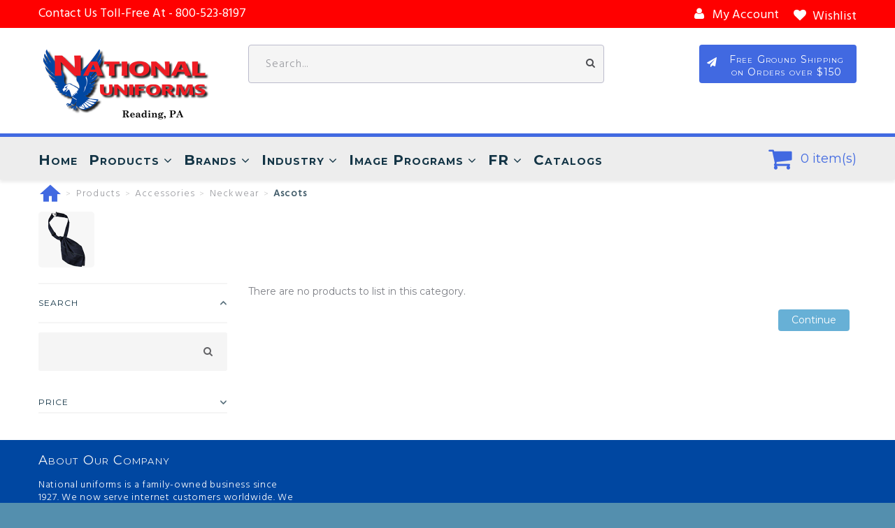

--- FILE ---
content_type: text/html; charset=utf-8
request_url: https://nationaluniforms.com/products/accessory-products/neckwear-accessory-products/ascot-neckwear-products
body_size: 10766
content:
<!DOCTYPE html>
<!--[if IE]><![endif]-->
<!--[if IE 8 ]><html dir="ltr" lang="en" class="ie8"><![endif]-->
<!--[if IE 9 ]><html dir="ltr" lang="en" class="ie9"><![endif]-->
<!--[if (gt IE 9)|!(IE)]><!-->
<html dir="ltr" lang="en" class="">
<!--<![endif]-->
<head>
	<meta charset="UTF-8" />
	<meta name="viewport" content="width=device-width, initial-scale=1">
	<meta http-equiv="X-UA-Compatible" content="IE=edge">
	<title>Ascots | Work Uniform Neckwear | National Uniforms</title>
	<base href="https://nationaluniforms.com/" />
		<meta name="description" content="Shop our entire selection of high-quality Ascots and other neckwear that help to complete your Work Uniform. Order yours from National Uniforms today!" />
				<!-- Fonts -->
	<link href='//fonts.googleapis.com/css?family=Montserrat:400,700' rel='stylesheet' type='text/css'>
	<link href='//fonts.googleapis.com/css?family=Hind:400,300' rel='stylesheet' type='text/css'>
	<link href='//fonts.googleapis.com/css?family=Titillium+Web:300,400,600,700' rel='stylesheet' type='text/css'>
	
	<link href="catalog/view/javascript/font-awesome/css/font-awesome.min.css" rel="stylesheet" type="text/css" />
	<!-- END Fonts -->
	<link href="catalog/view/javascript/bootstrap/css/bootstrap.min.css" rel="stylesheet" media="screen" />

	
	<link href="catalog/view/theme/themeXXX/js/owl.carousel/assets/owl.carousel.css" rel="stylesheet">
	<link href="catalog/view/theme/themeXXX/stylesheet/material-design.css" rel="stylesheet">
	<link href="catalog/view/theme/themeXXX/js/fancybox/jquery.fancybox.css" rel="stylesheet">
	<link href="catalog/view/theme/themeXXX/stylesheet/photoswipe.css" rel="stylesheet">
	<link href="catalog/view/theme/themeXXX/stylesheet/stylesheet.css" rel="stylesheet">

	
		<link id="color_scheme" href="catalog/view/theme/themeXXX/stylesheet/color_schemes/color_scheme_1.css" rel="stylesheet">
	
		<link href="catalog/view/javascript/tmfilter/css/jquery-ui.min.css" type="text/css" rel="stylesheet" media="screen" />
		<link href="catalog/view/javascript/tmfilter/css/style.css" type="text/css" rel="stylesheet" media="screen" />
		<link href="catalog/view/theme/themeXXX/stylesheet/homebuilder.css" type="text/css" rel="stylesheet" media="screen" />
		<link href="catalog/view/theme/default/stylesheet/customizemessage.css?v=1769144400" type="text/css" rel="stylesheet" media="screen" />
			<link href="https://nationaluniforms.com/products/accessory-products/neckwear-accessory-products/ascot-neckwear-products" rel="canonical" />
		<link href="https://nationaluniforms.com/ascot-neckwear-products" rel="canonical" />
		<link href="https://nationaluniforms.com/image/catalog/National-Uniforms-Icon.png" rel="icon" />
	
	<script src="catalog/view/javascript/jquery/jquery-2.1.1.min.js" type="text/javascript"></script>
	<script src="catalog/view/javascript/bootstrap/js/bootstrap.min.js" type="text/javascript"></script>

		<script src="catalog/view/theme/themeXXX/js/ajax_infinite_scroll.js" type="text/javascript"></script>
		<script src="catalog/view/javascript/tmfilter/js/iscroll.js" type="text/javascript"></script>
		<script src="catalog/view/javascript/tmfilter/js/jquery-ui.min.js" type="text/javascript"></script>
		<script src="catalog/view/javascript/tmfilter/js/tm_filter.js" type="text/javascript"></script>
		<script src="catalog/view/javascript/jquery/cstmsg.js" type="text/javascript"></script>
		<script src="catalog/view/theme/themeXXX/js/tmmegamenu/superfish.min.js" type="text/javascript"></script>
		<script src="catalog/view/theme/themeXXX/js/tmmegamenu/jquery.rd-navbar.min.js" type="text/javascript"></script>
		<script src="catalog/view/extension/live_price/js/themes/themeXXX.js?v=7.9" type="text/javascript"></script>
		<script src="catalog/view/extension/live_price/js/liveopencart.live_price.js?v=7.9" type="text/javascript"></script>
		<script src="catalog/view/extension/related_options/js/liveopencart.select_option_toggle.js" type="text/javascript"></script>
		<script src="catalog/view/extension/related_options/js/liveopencart.related_options.js?v=6" type="text/javascript"></script>
			<!-- Global site tag (gtag.js) - Google Analytics -->
<script async src="https://www.googletagmanager.com/gtag/js?id=UA-2769620-1"></script>
<script>
  window.dataLayer = window.dataLayer || [];
  function gtag(){dataLayer.push(arguments);}
  gtag('js', new Date());

  gtag('config', 'UA-2769620-1');
</script>

<meta name="google-site-verification" content="uzOtwrFH5Dxsgc2Vj7uWtSr_nWB3I8k_vkO9XjX02ig" />
	<link rel="stylesheet" type="text/css" href="catalog/view/theme/default/stylesheet/freecss.css" />
<script src="catalog/view/javascript/ee_tracking.min.js?eetv=2.2.1.1" type="text/javascript"></script>

			<!--xml-->
			<link href="catalog/view/theme/default/stylesheet/tmdcaptcha.css" rel="stylesheet">
			<!--xml-->
			

			
						
							<script  type = "text/javascript" ><!--
					function poip_show_thumb(elem) {
						
						if ($(elem).attr('data-thumb') && $(elem).attr('data-image_id')) {
										
							var main_img = $('img[data-poip_id="image_'+$(elem).attr('data-image_id')+'"]');
							if (main_img.length == 0) {
								main_img = $('img[data-poip_id="'+$(elem).attr('data-image_id')+'"]');
							}
							
							var prev_img = main_img.attr('src'); // journal2 compatibility
							main_img.attr('src', $(elem).attr('data-thumb'));
							main_img.closest('a').attr('href', $(elem).attr('href'));
							
							// moment theme compatibility (second image)
							if ( main_img.parent().parent().is('div.product-thumb__primary') ) {
								main_img.parent().parent().siblings('div.product-thumb__secondary').find('a').attr('href', $(elem).attr('href'));
							}
							
							// journal2 compatibility
							if (main_img.parent().hasClass('has-second-image')) {
								main_img.parent().attr('style', main_img.parent().attr('style').replace(prev_img, $(elem).attr('data-thumb')) );
							}
							
						}
					}
				//--></script>
								
				<script  type = "text/javascript" ><!--
		
		var poip_list_default = function() {
			this.wait_server_call = false;
			this.image_cache = {};
			this.url_get_images = 'index.php?route=module/product_option_image_pro/get_products_list_images';
			this.init();
		};
		
		poip_list_default.prototype.init = function() {
			var this_object = this;
			
			this_object.poip_jquery_timer = setInterval( function(){
				if (typeof($) != 'undefined' && typeof(this_object.readyRun) == 'function' ) {
					clearInterval(this_object.poip_jquery_timer);
					this_object.readyRun();
				}
			},100);
			
			if ( typeof(this.custom_init) == 'function') {
				this.custom_init();
			}
		}
		
		poip_list_default.prototype.showThumb = function(elem) {
			var this_object = this;
			
			if ( typeof(this_object.replace_showThumb) == 'function' ) {
				return this_object.replace_showThumb();
			}
			
			if ($(elem).attr('data-thumb') && $(elem).attr('data-image_id')) {
				var main_img = $('img[data-poip_id="image_'+$(elem).attr('data-image_id')+'"]');
				if (main_img.length == 0) {
					main_img = $('img[data-poip_id="'+$(elem).attr('data-image_id')+'"]');
				}
				main_img.attr('src', $(elem).attr('data-thumb'));
				main_img.closest('a').attr('href', $(elem).attr('href'));
			}
		}
		
		poip_list_default.prototype.getProductListImages = function(poip_products_ids) {
			var this_object = this;
			
			if (!this_object.wait_server_call) {
				this_object.wait_server_call = true;
			
				var params = {products_ids: poip_products_ids};
				$.ajax({
					type: 'POST',
					url: this_object.url_get_images,
					data: params,
					dataType: 'json',
					//dataType: 'text',
					beforeSend: function() {},
					complete: function() {},
					success: function(json) {
						if (json && typeof(json['products'])!='undefined' && json['products']) {
							this_object.showProductListImages(json);
							// move to call of function afterOptionImagesShow
							if (typeof(this_object.afterOptionImagesShowing) == 'function') {
								this_object.afterOptionImagesShowing();
							}
							this_object.wait_server_call = false; // global
						}
					},
					error: function(error) {
						console.log(error);
						this_object.wait_server_call = false; // global
					}
				});
			}
		}
		poip_list_default.prototype.getProductIdFromPOIPId = function(poip_id) {
			if ( poip_id != 'poip_img' ) {
				var parts = poip_id.split('_');
				if (parts.length) {
					return parts[parts.length-1];
				}
			}
		}
		
		poip_list_default.prototype.readyRun = function() {
			var this_object = this;
			
			$(document).ready(function(){
			
				this_object.checkProductListImages();
				setInterval( function(){ // page could be reloaded partially (using ajax by a filter extension or something like this)
					this_object.checkProductListImages();
				}, 300);	
			});
		}
		
		poip_list_default.prototype.checkProductListImages = function() {
			var this_object = this;
			
			var poip_products_ids = [];
			var images_from_cache = {};
			
			$('[data-poip_id]:not([data-poip-loaded])').each(function(){
				var poip_product_id = this_object.getProductIdFromPOIPId( $(this).attr('data-poip_id') );
				
				if ( typeof(this_object.image_cache[poip_product_id]) != 'undefined' ) {
					images_from_cache[poip_product_id] = this_object.image_cache[poip_product_id];
				} else if (poip_product_id && $.inArray(poip_product_id,poip_products_ids)==-1) {
					poip_products_ids.push(poip_product_id);
				}
			});
			
			if ( Object.keys(images_from_cache).length ) {
				this_object.showProductListImages(images_from_cache);
			}
			
			if (poip_products_ids.length) {
				this_object.getProductListImages(poip_products_ids);
			}
		}
		
		poip_list_default.prototype.showProductListImages = function(p_products) {
			var this_object = this;
			
			// both variants for better compatibility with old adaptation scripts
			if ( typeof(p_products['products']) != 'undefined' ) { // json
				products = p_products['products'];
			} else {
				products = p_products;
			}
		
			for (var poip_product_id in products) {
				
				var poip_data = products[poip_product_id];
				
				if ( typeof(this_object.image_cache[poip_product_id]) == 'undefined' ) {
					this_object.image_cache[poip_product_id] = poip_data;
				}
				
				$('[data-poip_id$="_'+poip_product_id+'"]:not([data-poip-loaded])').each(function(){
					if (poip_data) {
						if ( poip_data && !$.isEmptyObject(poip_data) ) {
							this_object.showOneProductImages($(this), poip_data);
						}
					}
					$(this).attr('data-poip-loaded', 'loaded'); // even if a product does not have option images
				});
			}
			
			if ( typeof(this_object.after_showProductListImages) == 'function' ) {
				this_object.after_showProductListImages( {'products': products} );
			}
			
		}
		
	//--></script>
	<script  type = "text/javascript" ><!--
		
		var poip_list_custom = function(){
			poip_list_default.call(this);
		}
		poip_list_custom.prototype = Object.create(poip_list_default.prototype);
		poip_list_custom.prototype.constructor = poip_list_custom;
			
		poip_list_custom.prototype.showOneProductImages = function(elem_image, poip_data) {
					
			var current_a_elem = elem_image.parent(); 
			var current_class_image_id = elem_image.attr('data-poip_id');
			var product_href = current_a_elem.attr('href');
		
			var html = '';
				
			for (var product_option_id in poip_data) {
			
				if ( !poip_data.hasOwnProperty(product_option_id) ) {
					continue;
				}
			
				html+='';
				for (var poip_data_i in poip_data[product_option_id]) {
				
					if ( !poip_data[product_option_id].hasOwnProperty(poip_data_i) ) {
						continue;
					}
				
					var option_image = poip_data[product_option_id][poip_data_i];
					var product_option_value_id = option_image['product_option_value_id'];
					
					var title = (typeof(option_image['title'])!='undefined' && option_image['title']) ? option_image['title'] : '';
					
					html+='<a onmouseover="poip_list.showThumb(this);" ';
					html+=' href="'+product_href+(product_href.indexOf('?')==-1?'?':'&amp;')+'poip_ov='+product_option_value_id+'"';
html+=' style="background-image:url(\''+option_image['icon']+'\');"';
html+=' class="poip_img_thumb"';
html+=' title="'+title+'"';
html+=' data-toggle="tooltip"';


					html+=' data-thumb="'+option_image['thumb']+'"';
					html+=' data-image_id="'+current_class_image_id+'">';
					html+=' ';
					html+='</a>';
				}
			}

			if ( html ) {
			
				html='<div data-poip_id="poip_img" style="  text-align: center; margin-top: 3px;">'+html;
				html+='</div>';
				
				if ( !elem_image.closest('.image').next().is('[data-poip_id="poip_img"]') ) {
					elem_image.closest('.image').after(html);
				}
				//elem_image.parent().parent().after(html);
			}
		}
		
		var poip_list = new poip_list_custom();
	
	//--></script>
							
</head>
<body class="product-category-59_214_231_232">
	<p id="gl_path" class="hidden">themeXXX</p>
	<div id="page">
		
		<div class="ie-warning">
			<a href="http://windows.microsoft.com/en-us/internet-explorer/download-ie">
				<img src="catalog/view/theme/themeXXX/image/warning_bar_0000_us.jpg" border="0" height="75" width="1170" alt="You are using an outdated browser. For a faster, safer browsing experience, upgrade for free today."/>
			</a>
		</div>
		<header>
						<div class="header-top">
				<div class="container">
					<div id="tm-homebuilder1622482331" class="homebuilder clearfix">
						<div class="tm-container " >
			<div class="tm-inner">
								<div class="row row-level-1 "><div class="row-inner  clearfix" >
										<div class="col-lg-12 col-md-12 col-sm-12 col-xs-12 "><div class="col-inner  ">
																		<span><span class="tx-open">Contact Us Toll-Free At - </span><a href="callto:800-523-8197"><span>800-523-8197</span></a></span>
<a class="btn-wishlist" href="https://nationaluniforms.com/index.php?route=account/wishlist" id="wishlist-total" title="Wishlist">
	<i class="fa fa-heart"></i> <span>Wishlist</span>
</a>
<nav id="top-links" class="nav toggle-wrap">
	<a class="toggle fa fa-user" href='#'></a>
	<ul class="toggle_cont">
		<li class="toggle-wrap">
			<a href="https://nationaluniforms.com/index.php?route=account/account" title="My Account" class="toggle">
				<i class="fa fa-user"></i> <span>My Account</span>
			</a>
			<ul class="toggle_cont toggle_cont__right">
								<li><a href="https://nationaluniforms.com/index.php?route=account/login">Login</a></li>
				<li><a href="https://nationaluniforms.com/index.php?route=account/register">Register</a></li>
				<li><a href="https://nationaluniforms.com/index.php?route=account/wishlist">Wishlist</a></li>
				<li><a href="https://nationaluniforms.com/index.php?route=checkout/cart">Shopping Cart</a></li>
				<li><a href="https://nationaluniforms.com/index.php?route=checkout/checkout">Checkout</a></li>
							</ul>
		</li>
	</ul>
</nav>																																															</div></div>
									</div></div>
							</div>
		</div>
							</div>
					</div>
			</div>
									<div class="stuck-menu">
				<div class="container">
					<div id="tm-homebuilder858793396" class="homebuilder clearfix">
						<div class="tm-container " >
			<div class="tm-inner">
								<div class="row row-level-1 "><div class="row-inner  clearfix" >
										<div class="col-lg-3 col-md-3 col-sm-3 col-xs-3 "><div class="col-inner  ">
																		<h1 class="logo">
		<a href="https://nationaluniforms.com/">
		<img src="https://nationaluniforms.com/image/cache/catalog/National-Uniforms-Logo-250x103.png" title="National Uniforms" alt="National Uniforms" class="img-responsive">
	</a>
	</h1>																							</div></div>
										<div class="col-lg-5 col-md-6 col-sm-9 col-xs-9 "><div class="col-inner  ">
																		<div id="search" class="search">
	<input type="text" name="search" value="" placeholder="Search..."  />
	<button type="button" class="button-search"><span class="fa fa-search"></span></button>
</div>																							</div></div>
										<div class="col-lg-4 col-md-3 col-sm-12 col-xs-12 "><div class="col-inner  ">
																		<div id="html-module1" class="html-module  html-3">
		
	<div class="content"><a href="https://nationaluniforms.com/shipping-policies-and-procedures" class="header-btn fa fa-paper-plane">Free Ground Shipping on Orders over $150</a></div>
</div>
																							</div></div>
									</div></div>
							</div>
		</div>
							</div>
					</div>
			</div>
									<div class="navigation">

				<div class="container">
					<div class="megamenu">
	<h3>Categories</h3>
	<ul class="sf-menu">
				<li >
						<a href="index.php">Home</a>
								</li>
				<li >
						<a href="https://nationaluniforms.com/products">Products</a>
									<ul class="simple_menu">
<li>
<a href="https://nationaluniforms.com/accessory-products" class="active">Accessories</a><ul class="simple_menu">
<li>
<a href="https://nationaluniforms.com/belt-accessory-products">Belts</a>
</li>
<li>
<a href="https://nationaluniforms.com/neckwear-accessory-products" class="active">Neckwear</a><ul class="simple_menu">
<li>
<a href="https://nationaluniforms.com/ascot-neckwear-products" class="active">Ascots</a>
</li>
<li>
<a href="https://nationaluniforms.com/bow-neckwear-products">Bows</a>
</li>
<li>
<a href="https://nationaluniforms.com/neckerchief-neckwear-products">Neckerchiefs</a>
</li>
<li>
<a href="https://nationaluniforms.com/scarve-neckwear-products">Scarves</a>
</li>
<li>
<a href="https://nationaluniforms.com/tie-neckwear-products">Ties</a>
</li>

</ul>

</li>

</ul>

</li>
<li>
<a href="https://nationaluniforms.com/shirt-products" class="parent">Shirts</a><ul class="simple_menu">
<li>
<a href="https://nationaluniforms.com/work-shirt-products">Work Shirts</a>
</li>
<li>
<a href="https://nationaluniforms.com/dress-shirt-products">Dress Shirts</a>
</li>
<li>
<a href="https://nationaluniforms.com/knit-polo-products">Knit Polos</a>
</li>
<li>
<a href="https://nationaluniforms.com/t-shirt-products">T-Shirts</a>
</li>
<li>
<a href="https://nationaluniforms.com/specialty-shirt-products">Specialty</a>
</li>
<li>
<a href="https://nationaluniforms.com/womens-shirt-products">Women's</a>
</li>
<li>
<a href="https://nationaluniforms.com/enhanced-visibility-shirt-products">Enhanced Visibility</a>
</li>
<li>
<a href="https://nationaluniforms.com/hi-visibility-shirt-products">Hi-Visibility</a>
</li>

</ul>

</li>
<li>
<a href="https://nationaluniforms.com/sweater-products">Sweaters</a>
</li>
<li>
<a href="https://nationaluniforms.com/suit-coat-products" class="parent">Suit Coats</a><ul class="simple_menu">
<li>
<a href="https://nationaluniforms.com/blazer-products">Blazers</a>
</li>

</ul>

</li>
<li>
<a href="https://nationaluniforms.com/vest-products">Vests</a>
</li>
<li>
<a href="https://nationaluniforms.com/pants-and-shorts-products" class="parent">Pants & Shorts</a><ul class="simple_menu">
<li>
<a href="https://nationaluniforms.com/work-pant-products" class="parent">Work Pants</a><ul class="simple_menu">
<li>
<a href="https://nationaluniforms.com/cargo-pant-products">Cargo</a>
</li>
<li>
<a href="https://nationaluniforms.com/work-dungaree-products">Dungarees</a>
</li>
<li>
<a href="https://nationaluniforms.com/work-jean-products">Jeans</a>
</li>

</ul>

</li>
<li>
<a href="https://nationaluniforms.com/dress-pant-products" class="parent">Dress Pants</a><ul class="simple_menu">
<li>
<a href="https://nationaluniforms.com/dress-slack-products">Dress Slacks</a>
</li>

</ul>

</li>
<li>
<a href="https://nationaluniforms.com/shorts-products" class="parent">Shorts</a><ul class="simple_menu">
<li>
<a href="https://nationaluniforms.com/cargo-shorts-products">Cargo</a>
</li>

</ul>

</li>
<li>
<a href="https://nationaluniforms.com/specialty-pant-products">Specialty</a>
</li>
<li>
<a href="https://nationaluniforms.com/womens-pant-products">Women's</a>
</li>
<li>
<a href="https://nationaluniforms.com/enhanced-visibility-pant-products">Enhanced Visibility</a>
</li>
<li>
<a href="https://nationaluniforms.com/hi-visibility-pant-products">Hi-Visibility</a>
</li>

</ul>

</li>
<li>
<a href="https://nationaluniforms.com/skirt-products">Skirts</a>
</li>
<li>
<a href="https://nationaluniforms.com/jacket-and-coat-products" class="parent">Jackets & Coats</a><ul class="simple_menu">
<li>
<a href="https://nationaluniforms.com/outerwear-vest-products">Vests</a>
</li>
<li>
<a href="https://nationaluniforms.com/outerwear-hoodie-products">Hoodies</a>
</li>
<li>
<a href="https://nationaluniforms.com/sweatshirt-products">Sweatshirts</a>
</li>
<li>
<a href="https://nationaluniforms.com/enhanced-visibility-outerwear-products">Enhanced Visibility</a>
</li>
<li>
<a href="https://nationaluniforms.com/hi-visibility-outerwear-products">Hi-Visibility</a>
</li>

</ul>

</li>
<li>
<a href="https://nationaluniforms.com/coverall-products">Coveralls</a>
</li>
<li>
<a href="https://nationaluniforms.com/specialty-products">Specialty</a>
</li>
<li>
<a href="https://nationaluniforms.com/enhanced-visibility-products">Enhanced Visibility</a>
</li>
<li>
<a href="https://nationaluniforms.com/hi-visibility-products">Hi-Visibility</a>
</li>
<li>
<a href="https://nationaluniforms.com/butcher-coat-and-wrap-products">Butcher Coats & Wraps</a>
</li>
<li>
<a href="https://nationaluniforms.com/lab-and-counter-coat-products">Lab & Counter Coats</a>
</li>
<li>
<a href="https://nationaluniforms.com/housekeeping-products">Housekeeping</a>
</li>
<li>
<a href="https://nationaluniforms.com/chef-and-cook-products" class="parent">Chef & Cook</a><ul class="simple_menu">
<li>
<a href="https://nationaluniforms.com/chef-coat-products">Chef Coats</a>
</li>
<li>
<a href="https://nationaluniforms.com/chef-hat-products">Chef Hats</a>
</li>
<li>
<a href="https://nationaluniforms.com/chef-and-cook-pant-products">Chef/Cook Pants</a>
</li>
<li>
<a href="https://nationaluniforms.com/cook-shirt-products">Cook Shirts</a>
</li>
<li>
<a href="https://nationaluniforms.com/apron-products">Aprons</a>
</li>

</ul>

</li>

</ul>

					</li>
				<li class="sf-with-mega">
						<a href="https://nationaluniforms.com/products-by-brand">Brands</a>
									<ul class="sf-mega" >
								<li class="sf-mega_row">
										<div class="sf-mega_section" style="width: 20%">
																								<div class="submenu_title">
							<a href="https://nationaluniforms.com/red-kap-brand">
<div class="submenu_image"><img width="50" src="image/catalog/categories/brands/Red-Kap-Logo.gif" alt="Red Kap"></div>

								Red Kap							</a>
						</div>
																		<ul>
							<li>
<a href="https://nationaluniforms.com/red-kap-shirts">Shirts</a>
</li>
<li>
<a href="https://nationaluniforms.com/red-kap-pants">Pants</a>
</li>
<li>
<a href="https://nationaluniforms.com/red-kap-outerwear">Outerwear</a>
</li>
<li>
<a href="https://nationaluniforms.com/red-kap-coverings">Coverings</a>
</li>
<li>
<a href="https://nationaluniforms.com/red-kap-coveralls-and-overalls">Coveralls and Overalls</a>
</li>
<li>
<a href="https://nationaluniforms.com/red-kap-accessories">Accessories</a>
</li>
<li>
<a href="https://nationaluniforms.com/red-kap-image-apparel-programs">Image Apparel Programs</a>
</li>
<li>
<a href="https://nationaluniforms.com/red-kap-hi-visibility">Hi-Visibility</a>
</li>
<li>
<a href="https://nationaluniforms.com/red-kap-enhanced-visibility">Enhanced Visibility</a>
</li>
<li>
<a href="https://nationaluniforms.com/red-kap-housekeeping">Housekeeping</a>
</li>
						</ul>
											</div>
														<div class="sf-mega_section" style="width: 20%">
																								<div class="submenu_title">
							<a href="https://nationaluniforms.com/edwards-garment-brand">
<div class="submenu_image"><img width="50" src="image/catalog/categories/brands/Edwards-Garment-Logo.gif" alt="Edwards Garment"></div>

								Edwards Garment							</a>
						</div>
																		<ul>
							<li>
<a href="https://nationaluniforms.com/edwards-garment-outerwear">Outerwear</a>
</li>
<li>
<a href="https://nationaluniforms.com/edwards-garment-knits">Knits</a>
</li>
<li>
<a href="https://nationaluniforms.com/edwards-garment-casual-wovens">Casual Wovens</a>
</li>
<li>
<a href="https://nationaluniforms.com/edwards-garment-dress-shirts-blouses">Dress Shirts &amp; Blouses</a>
</li>
<li>
<a href="https://nationaluniforms.com/edwards-garment-sweaters">Sweaters</a>
</li>
<li>
<a href="https://nationaluniforms.com/edwards-garment-pants-shorts-skirts">Pants, Shorts &amp; Skirts</a>
</li>
<li>
<a href="https://nationaluniforms.com/edwards-garment-belts">Belts</a>
</li>
<li>
<a href="https://nationaluniforms.com/edwards-garment-suits-suit-separates">Suits &amp; Suit Separates</a>
</li>
<li>
<a href="https://nationaluniforms.com/edwards-garment-neckwear">Neckwear</a>
</li>
<li>
<a href="https://nationaluniforms.com/edwards-garment-security-and-transit">Security &amp; Transit</a>
</li>
						</ul>
											</div>
														<div class="sf-mega_section" style="width: 20%">
																								<div class="submenu_title">
							<a href="https://nationaluniforms.com/dickies-brand">
<div class="submenu_image"><img width="50" src="image/catalog/categories/brands/Dickies-Logo.gif" alt="Dickies"></div>

								Dickies							</a>
						</div>
																		<ul>
							<li>
<a href="https://nationaluniforms.com/dickies-mens-work-shirts">Men's Work Shirts</a>
</li>
<li>
<a href="https://nationaluniforms.com/dickies-mens-polo-shirts">Men's Polo Shirts</a>
</li>
<li>
<a href="https://nationaluniforms.com/dickies-mens-t-shirts">Men's T-Shirts</a>
</li>
<li>
<a href="https://nationaluniforms.com/dickies-mens-work-pants">Men's Work Pants</a>
</li>
<li>
<a href="https://nationaluniforms.com/dickies-mens-carpenter-jeans">Men's Carpenter Jeans</a>
</li>
<li>
<a href="https://nationaluniforms.com/dickies-mens-shorts">Men's Shorts</a>
</li>
<li>
<a href="https://nationaluniforms.com/dickies-mens-outerwear">Men's Outerwear</a>
</li>
						</ul>
											</div>
														<div class="sf-mega_section" style="width: 20%">
																								<div class="submenu_title">
							<a href="https://nationaluniforms.com/chef-designs-brand">
<div class="submenu_image"><img width="50" src="image/catalog/categories/brands/Chef-Designs-Logo.gif" alt="Chef Designs"></div>

								Chef Designs							</a>
						</div>
																		<ul>
							<li>
<a href="https://nationaluniforms.com/chef-designs-chef-coats">Chef Coats</a>
</li>
<li>
<a href="https://nationaluniforms.com/chef-designs-culinary-shirts">Culinary Shirts</a>
</li>
<li>
<a href="https://nationaluniforms.com/chef-designs-culinary-pants">Culinary Pants</a>
</li>
<li>
<a href="https://nationaluniforms.com/chef-designs-accessories">Accessories</a>
</li>
<li>
<a href="https://nationaluniforms.com/chef-designs-aprons">Aprons</a>
</li>
						</ul>
											</div>
														<div class="sf-mega_section" style="width: 20%">
																								<div class="submenu_title">
							<a href="https://nationaluniforms.com/bulwark-brand">
<div class="submenu_image"><img width="50" src="image/catalog/categories/brands/Bulwark-Logo.gif" alt="Bulwark"></div>

								Bulwark							</a>
						</div>
																		<ul>
							<li>
<a href="https://nationaluniforms.com/bulwark-excel-fr">Excel FR®</a>
</li>
<li>
<a href="https://nationaluniforms.com/bulwark-excel-fr-comfortouch">Excel FR® ComforTouch®</a>
</li>
<li>
<a href="https://nationaluniforms.com/bulwark-nomex-iiia">Nomex® IIIA</a>
</li>
						</ul>
											</div>
												</ul>
					</li>
				<li class="sf-with-mega">
						<a href="https://nationaluniforms.com/products-by-industry">Industry</a>
									<ul class="sf-mega" >
								<li class="sf-mega_row">
										<div class="sf-mega_section" style="width: 33%">
																														<ul>
							<li>
<a href="https://nationaluniforms.com/transportation-warehousing-industry-products"><img width="50" src="image/catalog/categories/industries/Transportation-Warehousing-Industry.gif" alt="Transportation &amp; Warehousing"><div class="sf-mega_category">Transportation &amp; Warehousing</div></a>
</li>
<li>
<a href="https://nationaluniforms.com/automotive-industry-products"><img width="50" src="image/catalog/categories/industries/Automotive-Industry.gif" alt="Automotive"><div class="sf-mega_category">Automotive</div></a>
</li>
<li>
<a href="https://nationaluniforms.com/construction-industry-products"><img width="50" src="image/catalog/categories/industries/Construction-Industry.gif" alt="Construction"><div class="sf-mega_category">Construction</div></a>
</li>
<li>
<a href="https://nationaluniforms.com/manufacturing-industry-products"><img width="50" src="image/catalog/categories/industries/Manufacturing-Industry.gif" alt="Manufacturing"><div class="sf-mega_category">Manufacturing</div></a>
</li>
						</ul>
											</div>
														<div class="sf-mega_section" style="width: 33%">
																														<ul>
							<li>
<a href="https://nationaluniforms.com/maintenance-industry-products"><img width="50" src="image/catalog/categories/industries/Maintenance-Industry.gif" alt="Maintenance"><div class="sf-mega_category">Maintenance</div></a>
</li>
<li>
<a href="https://nationaluniforms.com/specialty-trade-industry-products"><img width="50" src="image/catalog/categories/industries/Specialty-Trade-Industry.gif" alt="Specialty Trade"><div class="sf-mega_category">Specialty Trade</div></a>
</li>
<li>
<a href="https://nationaluniforms.com/waste-management-industry-products"><img width="50" src="image/catalog/categories/industries/Waste-Management-Industry.gif" alt="Waste Management"><div class="sf-mega_category">Waste Management</div></a>
</li>
<li>
<a href="https://nationaluniforms.com/food-processing-industry-products"><img width="50" src="image/catalog/categories/industries/Food-Processing-Industry.gif" alt="Food Processing"><div class="sf-mega_category">Food Processing</div></a>
</li>
						</ul>
											</div>
														<div class="sf-mega_section" style="width: 33%">
																														<ul>
							<li>
<a href="https://nationaluniforms.com/housekeeping-industry-products"><img width="50" src="image/catalog/categories/industries/Housekeeping-Industry.gif" alt="Housekeeping"><div class="sf-mega_category">Housekeeping</div></a>
</li>
<li>
<a href="https://nationaluniforms.com/healthcare-industry-products"><img width="50" src="image/catalog/categories/industries/Healthcare-Industry.gif" alt="Healthcare"><div class="sf-mega_category">Healthcare</div></a>
</li>
<li>
<a href="https://nationaluniforms.com/security-industry-products"><img width="50" src="image/catalog/categories/industries/Security-Industry.gif" alt="Security"><div class="sf-mega_category">Security</div></a>
</li>
<li>
<a href="https://nationaluniforms.com/culinary-industry-products"><img width="50" src="image/catalog/categories/industries/Culinary-Industry.gif" alt="Culinary"><div class="sf-mega_category">Culinary</div></a>
</li>
						</ul>
											</div>
												</ul>
					</li>
				<li class="sf-with-mega">
						<a href="https://nationaluniforms.com/image-apparel-programs">Image Programs</a>
									<ul class="sf-mega" >
								<li class="sf-mega_row">
										<div class="sf-mega_section" style="width: 25%">
																														<ul>
							<li>
<a href="https://nationaluniforms.com/acdelco-image-apparel-program"><img width="50" src="image/catalog/categories/image_programs/ACDelco-Logo.gif" alt="ACDelco®"><div class="sf-mega_category">ACDelco®</div></a>
</li>
<li>
<a href="https://nationaluniforms.com/acura-image-apparel-program"><img width="50" src="image/catalog/categories/image_programs/Acura-Logo.gif" alt="Acura®"><div class="sf-mega_category">Acura®</div></a>
</li>
<li>
<a href="https://nationaluniforms.com/acura-accelerated-image-apparel-program"><img width="50" src="image/catalog/categories/image_programs/Acura-Accelerated-Logo.gif" alt="Acura® Accelerated"><div class="sf-mega_category">Acura® Accelerated</div></a>
</li>
<li>
<a href="https://nationaluniforms.com/audi-image-apparel-program"><img width="50" src="image/catalog/categories/image_programs/Audi-Logo.gif" alt="Audi®"><div class="sf-mega_category">Audi®</div></a>
</li>
<li>
<a href="https://nationaluniforms.com/buick-gmc-image-apparel-program"><img width="50" src="image/catalog/categories/image_programs/Buick-GMC-Logo.gif" alt="Buick® GMC®"><div class="sf-mega_category">Buick® GMC®</div></a>
</li>
<li>
<a href="https://nationaluniforms.com/cadillac-image-apparel-program"><img width="50" src="image/catalog/categories/image_programs/Cadillac-Logo.gif" alt="Cadillac"><div class="sf-mega_category">Cadillac</div></a>
</li>
<li>
<a href="https://nationaluniforms.com/chevrolet-image-apparel-program"><img width="50" src="image/catalog/categories/image_programs/Chevrolet-Logo.gif" alt="Chevrolet®"><div class="sf-mega_category">Chevrolet®</div></a>
</li>
						</ul>
											</div>
														<div class="sf-mega_section" style="width: 25%">
																														<ul>
							<li>
<a href="https://nationaluniforms.com/ford-image-apparel-program"><img width="50" src="image/catalog/categories/image_programs/Ford-Logo.gif" alt="Ford®"><div class="sf-mega_category">Ford®</div></a>
</li>
<li>
<a href="https://nationaluniforms.com/ford-quick-lane-image-apparel-program"><img width="50" src="image/catalog/categories/image_programs/Ford-Quick-Lane-Logo.gif" alt="Ford® Quick Lane®"><div class="sf-mega_category">Ford® Quick Lane®</div></a>
</li>
<li>
<a href="https://nationaluniforms.com/genesis-image-apparel-program"><img width="50" src="image/catalog/categories/image_programs/Genesis-Logo.gif" alt="Genesis®"><div class="sf-mega_category">Genesis®</div></a>
</li>
<li>
<a href="https://nationaluniforms.com/honda-image-apparel-program"><img width="50" src="image/catalog/categories/image_programs/Honda-Logo.gif" alt="Honda®"><div class="sf-mega_category">Honda®</div></a>
</li>
<li>
<a href="https://nationaluniforms.com/hyundai-image-apparel-program"><img width="50" src="image/catalog/categories/image_programs/Hyundai-Logo.gif" alt="Hyundai® "><div class="sf-mega_category">Hyundai® </div></a>
</li>
<li>
<a href="https://nationaluniforms.com/infiniti-image-apparel-program"><img width="50" src="image/catalog/categories/image_programs/Infiniti-Logo.gif" alt="Infiniti®"><div class="sf-mega_category">Infiniti®</div></a>
</li>
<li>
<a href="https://nationaluniforms.com/kia-image-apparel-program"><img width="50" src="image/catalog/categories/image_programs/Kia-Logo.gif" alt="Kia®"><div class="sf-mega_category">Kia®</div></a>
</li>
						</ul>
											</div>
														<div class="sf-mega_section" style="width: 25%">
																														<ul>
							<li>
<a href="https://nationaluniforms.com/lexus-image-apparel-program"><img width="50" src="image/catalog/categories/image_programs/Lexus-Logo.gif" alt="Lexus®"><div class="sf-mega_category">Lexus®</div></a>
</li>
<li>
<a href="https://nationaluniforms.com/lincoln-image-apparel-program"><img width="50" src="image/catalog/categories/image_programs/Lincoln-Logo.gif" alt="Lincoln®"><div class="sf-mega_category">Lincoln®</div></a>
</li>
<li>
<a href="https://nationaluniforms.com/mazda-image-apparel-program"><img width="50" src="image/catalog/categories/image_programs/Mazda-Logo.gif" alt="Mazda®"><div class="sf-mega_category">Mazda®</div></a>
</li>
<li>
<a href="https://nationaluniforms.com/mitsubishi-image-apparel-program"><img width="50" src="image/catalog/categories/image_programs/Mitsubishi-Logo.gif" alt="Mitsubishi®"><div class="sf-mega_category">Mitsubishi®</div></a>
</li>
<li>
<a href="https://nationaluniforms.com/mopar-image-apparel-program"><img width="50" src="image/catalog/categories/image_programs/Mopar-Logo.gif" alt="Mopar®"><div class="sf-mega_category">Mopar®</div></a>
</li>
<li>
<a href="https://nationaluniforms.com/nissan-image-apparel-program"><img width="50" src="image/catalog/categories/image_programs/Nissan-Logo.gif" alt="Nissan®"><div class="sf-mega_category">Nissan®</div></a>
</li>
<li>
<a href="https://nationaluniforms.com/subaru-image-apparel-program"><img width="50" src="image/catalog/categories/image_programs/Subaru-Logo.gif" alt="Subaru®"><div class="sf-mega_category">Subaru®</div></a>
</li>
						</ul>
											</div>
														<div class="sf-mega_section" style="width: 25%">
																														<ul>
							<li>
<a href="https://nationaluniforms.com/toyota-image-apparel-program"><img width="50" src="image/catalog/categories/image_programs/Toyota-Logo.gif" alt="Toyota®"><div class="sf-mega_category">Toyota®</div></a>
</li>
<li>
<a href="https://nationaluniforms.com/toyota-material-handling-image-apparel-program"><img width="50" src="image/catalog/categories/image_programs/Toyota-Material-Handling-Logo.gif" alt="Toyota® Material Handling"><div class="sf-mega_category">Toyota® Material Handling</div></a>
</li>
<li>
<a href="https://nationaluniforms.com/volkswagen-image-apparel-program"><img width="50" src="image/catalog/categories/image_programs/Volkswagen-Logo.gif" alt="Volkswagen®"><div class="sf-mega_category">Volkswagen®</div></a>
</li>
<li>
<a href="https://nationaluniforms.com/volvo-image-apparel-programs"><img width="50" src="image/catalog/categories/image_programs/Volvo-Logo.gif" alt="Volvo®"><div class="sf-mega_category">Volvo®</div></a>
</li>
<li>
<a href="https://nationaluniforms.com/volvo-personal-service-image-apparel-programs"><img width="50" src="image/catalog/categories/image_programs/Volvo-Personal-Service-Logo.gif" alt="Volvo® Personal Service"><div class="sf-mega_category">Volvo® Personal Service</div></a>
</li>
						</ul>
											</div>
												</ul>
					</li>
				<li class="sf-with-mega">
						<a href="https://nationaluniforms.com/flame-resistant-apparel">FR</a>
									<ul class="sf-mega" >
								<li class="sf-mega_row">
										<div class="sf-mega_section" style="width: 25%">
																														<ul>
							<li>
<a href="https://nationaluniforms.com/flame-resistant-jacket-products"><img width="50" src="image/catalog/categories/flame_resistant/FR-Jackets.png" alt="Jackets"><div class="sf-mega_category">Jackets</div></a>
</li>
<li>
<a href="https://nationaluniforms.com/flame-resistant-pant-products"><img width="50" src="image/catalog/categories/flame_resistant/FR-Pants.png" alt="Pants"><div class="sf-mega_category">Pants</div></a>
</li>
<li>
<a href="https://nationaluniforms.com/flame-resistant-shirt-products"><img width="50" src="image/catalog/categories/flame_resistant/FR-Shirts.png" alt="Shirts"><div class="sf-mega_category">Shirts</div></a>
</li>
						</ul>
											</div>
														<div class="sf-mega_section" style="width: 25%">
																													</div>
														<div class="sf-mega_section" style="width: 25%">
																													</div>
														<div class="sf-mega_section" style="width: 25%">
																													</div>
												</ul>
					</li>
				<li >
						<a href="index.php?route=information/information&amp;information_id=12">Catalogs</a>
								</li>
			</ul>
</div>
<script>
	;(function ($) {
		$(window).load(function () {
			var o = $('.sf-menu');
			o.superfish();
			o.find('li a').each(function () {
				if ($(location).attr('href').indexOf($(this).attr('href')) >= 0){
					$(this).addClass('active');
					return;
				}
			})
			if (o.parents('aside').length){
				var width = $('.container').outerWidth() - $('aside').outerWidth();
				o.find('.sf-mega').each(function () {
					$(this).width(width);
				})
			}
		});
	})(jQuery);
</script>
<div class="box-cart">
	<div id="cart" class="cart toggle-wrap">
		<button type="button" data-loading-text="Loading..." class="toggle">
			<i class="fa fa-shopping-cart"></i> 
			<strong>Shopping Cart: </strong>
			<span id="cart-total" class="cart-total"> 0 item(s) </span>
						<span id="cart-total2" class="cart-total2">0</span>
					</button>
		<ul class="pull-right toggle_cont">
			<li>
				<h3>Shopping Cart: </h3>
			</li>
						<li>
				<p class="text-left">Your shopping cart is empty!</p>
			</li>
					</ul>
	</div>
</div>				</div>
			</div>
					</header><div class="container">
	<ul class="breadcrumb">
				<li><a href="https://nationaluniforms.com/"><i class="fa fa-home"></i></a></li>
				<li><a href="https://nationaluniforms.com/products">Products</a></li>
				<li><a href="https://nationaluniforms.com/products/accessory-products">Accessories</a></li>
				<li><a href="https://nationaluniforms.com/products/accessory-products/neckwear-accessory-products">Neckwear</a></li>
				<li><a href="https://nationaluniforms.com/products/accessory-products/neckwear-accessory-products/ascot-neckwear-products">Ascots</a></li>
			</ul>
	<div>
				<div class="row">
						<div class="col-sm-4">
				<span id="image-category" class="image-category"><img width="80" height="80" src="https://nationaluniforms.com/image/cache/catalog/categories/products/Ascots-80x80.png" alt="Ascots" title="Ascots" class="img-thumbnail" /></span>
			</div>
								</div>
					</div>
	<div class="row"><aside id="column-left" class="col-sm-3">
	

<div class="box mfilter-box mfilter-column_left" id="mfilter-box-1">
	<!--
			<h3 class="box-heading">NU Default Filter</h3>
	-->
	<div class="box-content mfilter-content">
				<ul>
											<li
					data-type="search"
					data-base-type="search"
					data-id="search"
					data-seo-name="search"
					data-inline-horizontal="0"
										data-display-live-filter="0"
					data-display-list-of-items=""
					class="mfilter-filter-item mfilter-search mfilter-search"
					>
					
											<div class="mfilter-heading">
							<div class="mfilter-heading-content">
								<div class="mfilter-heading-text"><span>Search</span></div>
								<i class="mfilter-head-icon"></i>
							</div>
						</div>
										
					<div class="mfilter-content-opts">
						<div class="mfilter-opts-container">
							<div class="mfilter-content-wrapper">
								<div class="mfilter-options">
																			<div class="mfilter-option mfilter-search mfilter-search-button">
											<input
												id="mfilter-opts-search"
												type="text"
												class="form-control"
												data-refresh-delay="-1"
												value=""
												/>

																							<i class="fa fa-search"
													id="mfilter-opts-search_button"
													type="submit"
													></i>
																					</div>
																	</div>
							</div>
						</div>
					</div>
				</li>
											<li
					data-type="price"
					data-base-type="price"
					data-id="price"
					data-seo-name="price"
					data-inline-horizontal="0"
										data-display-live-filter="0"
					data-display-list-of-items=""
					class="mfilter-filter-item mfilter-price mfilter-price"
					>
					
											<div class="mfilter-heading mfilter-collapsed">
							<div class="mfilter-heading-content">
								<div class="mfilter-heading-text"><span>Price</span></div>
								<i class="mfilter-head-icon"></i>
							</div>
						</div>
										
					<div class="mfilter-content-opts" style="display:none">
						<div class="mfilter-opts-container">
							<div class="mfilter-content-wrapper">
								<div class="mfilter-options">
																			<div class="mfilter-option mfilter-price">
											<div class="mfilter-price-inputs">
												$												<input
													id="mfilter-opts-price-min"
													type="text"
													class="form-control"
													value=""
													/>
																										-
												$												<input
													id="mfilter-opts-price-max"
													type="text"
													class="form-control"
													value=""
													/>
																								</div>
											<div class="mfilter-price-slider">
												<div id="mfilter-price-slider"></div>
											</div>
										</div>
																	</div>
							</div>
						</div>
					</div>
				</li>
					</ul>
			</div>
</div>

<script type="text/javascript">
	TMFilterLang.text_display = 'Display';
	TMFilterLang.text_list	= 'List';
	TMFilterLang.text_grid	= 'Grid';
	TMFilterLang.text_select	= 'Select...';
	
	jQuery().ready(function(){
		jQuery('#mfilter-box-1').each(function(){
			var _t = jQuery(this).addClass('init'),
				_p = { };
			
							_p['path'] = '59_214_231_232';
						
			TMFilterINSTANCES.push((new TMFilter()).init( _t, {
				'idx'					: '1',
				'route'					: 'cHJvZHVjdC9jYXRlZ29yeQ==',
				'routeProduct'			: 'cHJvZHVjdC9wcm9kdWN0',
				'routeHome'				: 'Y29tbW9uL2hvbWU=',
				'contentSelector'		: '#mfilter-content-container',
				'refreshResults'		: 'immediately',
				'refreshDelay'			: 1000,
				'autoScroll'			: false,
				'ajaxInfoUrl'			: 'https://nationaluniforms.com/index.php?route=extension/module/tm_filter/ajaxinfo',
				'ajaxResultsUrl'		: 'https://nationaluniforms.com/index.php?route=extension/module/tm_filter/results',
				'ajaxCategoryUrl'		: 'https://nationaluniforms.com/index.php?route=extension/module/tm_filter/categories',
				'priceMin'				: 0,
				'priceMax'				: 0,
				'showNumberOfProducts'	: true,
				'calculateNumberOfProducts' : true,
				'addPixelsFromTop'		: 0,
				'displayListOfItems'	: {
					'type'				: 'scroll',
					'limit_of_items'	: 4,
					'maxHeight'			: 206,
					'textMore'			: 'Show more (%s)',
					'textLess'			: 'Show less'
				},
				'smp'					: {
					'isInstalled'			: false,
					'disableConvertUrls'	: false				},
				'params'					: _p,
				'inStockDefaultSelected'	: false,
				'inStockStatus'				: '7',
				'showLoaderOverResults'		: true,
				'showLoaderOverFilter'		: false,
				'hideInactiveValues'		: false,
				'manualInit'				: false,
				'homePageAJAX'				: false,
				'homePageContentSelector'	: '#content',
				'text'						: {
					'loading'		: 'Loading...',
					'go_to_top'		: 'Go to top',
					'init_filter'	: 'Initialize the filter',
					'initializing'	: 'Initializing...'
				}
			}));
		});
	});
</script>
</aside>
								<div id="content" class="col-sm-9">									<p>There are no products to list in this category.</p>
			<div class="buttons">
				<div class="pull-right"><a href="https://nationaluniforms.com/" class="btn btn-primary">Continue</a></div>
			</div>
								</div>
			</div>
</div>

<script type="text/javascript">
	;(function ($) {
		$(document).ready(function(){
			var imgHeight,
			descContHeight,
			desc = $('#description-category'),
			descLink = $('#description-category .link');

			$(window).on('load resize', function(){
				imgHeight = $('#image-category').outerHeight(),
				descContHeight = $('#description-category .description-category__cont').outerHeight() + $('#description-category .description-category__links').outerHeight() + 15;
			});

			$(window).on('load', function(){
				desc.css({
					"height" : imgHeight
				});
			});

			$(window).on('resize', function(){

				if (!desc.hasClass('open')) {
					desc.css({
						"height" : imgHeight
					});
				} else {
					desc.css({
						"height" : descContHeight
					});
				}
			});

			descLink.on('click touchstart', function(e){
				e.preventDefault();
				if (desc.hasClass('open')) {
					desc.css({
						"height" : imgHeight
					})
					.removeClass('open');
					descLink.html($(this).data('textOpen'));
				} else {
					desc.css({
						"height" : descContHeight
					})
					.addClass('open');
					descLink.html($(this).data('textClose'));
				}
			});
		});
	})(jQuery);
</script>

<footer>
	<div class="container">
		<div class="row">
						<div class="footer_modules">
				<div id="tm-homebuilder2078166705" class="homebuilder clearfix">
						<div class="tm-container " >
			<div class="tm-inner">
								<div class="row row-level-1 "><div class="row-inner  clearfix" >
										<div class="col-lg-12 col-md-12 col-sm-12 col-xs-12 "><div class="col-inner  ">
																		<div id="html-module0" class="html-module About Our Company html-0">
			<div class="box-heading"><h3>About Our Company</h3></div>
		
	<div class="content"><p>National uniforms is a family-owned business since 1927. We now serve internet customers worldwide. We know what goes into a uniform to provide long-term benefit and value. When you join our extended family of satisfied customers, you'll discover our real, sincere commitment to providing you with quality products, long-term benefits and above all, value to save you time and money.</p></div>
</div>
																																															</div></div>
									</div></div>
							</div>
		</div>
							</div>
				</div>
									<div class="accordion-footer">
				<div id="tm-homebuilder540870157" class="homebuilder clearfix">
						<div class="tm-container " >
			<div class="tm-inner">
								<div class="row row-level-1 "><div class="row-inner  clearfix" >
										<div class="col-lg-12 col-md-12 col-sm-12 col-xs-12 "><div class="col-inner  ">
																		<div class="col-xs-6 col-sm-3 col-md-2">
	<h3 class="box-heading">Information</h3>
	<ul class="box-content list-unstyled">
				<li><a href="https://nationaluniforms.com/about-us">About Us</a></li>
				<li><a href="https://nationaluniforms.com/catalogs">Digital Catalogs</a></li>
				<li><a href="https://nationaluniforms.com/payment-options"> Payment Options</a></li>
				<li><a href="https://nationaluniforms.com/privacy-policy">Privacy Policy</a></li>
				<li><a href="https://nationaluniforms.com/shipping-policies-and-procedures">Shipping Policies &amp; Procedures</a></li>
				<li><a href="https://nationaluniforms.com/return-and-exchange-policy">Return &amp; Exchange Policy</a></li>
				<li><a href="https://nationaluniforms.com/terms-and-conditions">Terms and Conditions</a></li>
				<li><a href="https://nationaluniforms.com/measuring-guidelines">Measuring Guidelines</a></li>
				<li><a href="https://nationaluniforms.com/glossary-of-garment-terminology">Glossary of Garment Terminology</a></li>
				
		
			</ul>
</div>
																								<div class="col-xs-6 col-sm-3 col-md-2">
	<h3 class="box-heading">Customer Service</h3>
<ul class="box-content list-unstyled">
	<li><a href="https://nationaluniforms.com/index.php?route=information/contact">Contact Us</a></li>
	<li><a href="https://nationaluniforms.com/index.php?route=account/return/add">Returns</a></li>
	<li><a href="https://nationaluniformrentals.com" target="_blank">Uniform Rental Service</a></li>
	
	
</ul>
</div>
																								<div class="col-xs-6 col-sm-3 col-md-2">
	<h3 class="box-heading">Extras</h3>
<ul class="box-content list-unstyled">
	<li><a href="https://nationaluniforms.com/index.php?route=product/manufacturer">Brands</a></li>
	
	
	<li><a href="https://nationaluniforms.com/index.php?route=product/special">Specials</a></li>
<li><a href="https://nationaluniforms.com/index.php?route=information/sitemap">Site Map</a></li>
</ul>
</div>																								<div class="col-xs-6 col-sm-3 col-md-2">
	<h3 class="box-heading">My Account</h3>
	<ul class="box-content list-unstyled">
		<li><a href="https://nationaluniforms.com/index.php?route=account/account">My Account</a></li>
		<li><a href="https://nationaluniforms.com/index.php?route=account/order">Order History</a></li>
		<li><a href="https://nationaluniforms.com/index.php?route=account/wishlist">Find a Wish List</a></li>
		
		
		
	</ul>
</div>																								<div class="col-xs-6 col-sm-3 col-md-3">
	<h3 class="box-heading">Contact Us</h3>
	<div class="box-content footer_box">
		<address>
			<p><a href="//www.google.com/maps/?q=40.3264500,-75.9042610" target="_blank">1700 Fairview Street<br />
Reading, PA 19606</a></p>
				<p class="telephone"><a href="callto:800-523-8197">800-523-8197</a></p>
				<p class="email"><a href="mailto:sales@nationaluniforms.com ">sales@nationaluniforms.com</a></p>
			</address>
			<p class="hours">Mon – Fri: 9:00 AM – 4:00 PM<br />
Saturday: 9:00 AM – 1:00 PM</p>
		</div>
	</div>																							</div></div>
									</div></div>
							</div>
		</div>
							</div>
					<div class="module-social col-xs-6 col-sm-3 col-md-3">
				</div>
			</div>
					</div>
	</div>
	<div class="copyright">
		<div class="container">
			National Uniforms &copy; 2026. All Rights Reserved.<!-- [[%FOOTER_LINK]] -->
		</div>
	</div>
</footer>

							
<div class="ajax-overlay"></div>
<div class="ajax-quickview-overlay">
	<span class="ajax-quickview-overlay__preloader"></span>
</div>
</div>
<script src="catalog/view/theme/themeXXX/js/device.min.js" type="text/javascript"></script>
<script src="catalog/view/theme/themeXXX/js/livesearch.min.js" type="text/javascript"></script>
<script src="catalog/view/theme/themeXXX/js/common.js" type="text/javascript"></script>
<script src="catalog/view/theme/themeXXX/js/script.js" type="text/javascript"></script>
<!-- Begin Constant Contact Active Forms -->
<script> var _ctct_m = "3350881f9306c6464c52fa7a930da26c"; </script>
<script id="signupScript" src="//static.ctctcdn.com/js/signup-form-widget/current/signup-form-widget.min.js" async defer></script>
<!-- End Constant Contact Active Forms -->
			
<script type='text/javascript'>var li_cd=Math.floor(Math.random()*999999)+1;function li_gen(){ $.get('https://nationaluniforms.com/products/accessory-products/neckwear-accessory-products/ascot-neckwear-products?li_op=gen&cd='+li_cd+'&rd='+Date.now(),false,function(data){if(data.trim()=='OK')li_gen();});}$(window).load(function(){if(!/bot|googlebot|crawler|spider|robot|crawling/i.test(navigator.userAgent))$.get('https://nationaluniforms.com/products/accessory-products/neckwear-accessory-products/ascot-neckwear-products?li_op=gens&md=&cd='+li_cd,false,function(data){ $.each(data['md'],function(m,html){ $(m).replaceWith(html);});if(data['gen'])li_gen();},'json');});</script></body></html>			


--- FILE ---
content_type: text/css
request_url: https://nationaluniforms.com/catalog/view/theme/themeXXX/stylesheet/color_schemes/color_scheme_1.css
body_size: 2592
content:
/*------------------------*/
.copyright {
  background-color: #5690af; }

.privacy_page ol li h4:before,
.site-map-page #content ul.category-list > li:before,
.site-map-page #content ul.category-list > li:after,
.site-map-page #content ul.category-list ul:before,
.site-map-page #content ul.category-list:before,
.site-map-page #content ul.category-list li:before,
.bootstrap-datetimepicker-widget td.day.active,
.product-lookbook-block a:hover,
.lookbook [data-marker] > i,
.lookbook [data-marker] .close-btn,
.bootstrap-datetimepicker-widget td.day.active:hover {
  background-color: #67b0d6; }

.cart > button .cart-total, .cart > button i {
  color: rgba(246, 132, 106, 0.8); }
  @media (max-width: 767px) {
    .cart > button .cart-total, .cart > button i {
      color: #2a4655; } }
.cart > button:hover .cart-total, .cart > button:hover i, .cart > button.active .cart-total, .cart > button.active i {
  color: rgba(103, 176, 214, 0.8); }
  @media (max-width: 767px) {
    .cart > button:hover .cart-total, .cart > button:hover i, .cart > button.active .cart-total, .cart > button.active i {
      color: #67b0d6; } }

.navigation .line-color {
  background-color: #67b0d6; }
  .navigation .line-color span {
    background-color: #c877db; }
  .navigation .line-color span + span {
    background-color: #55cbd9; }
  .navigation .line-color span + span + span {
    background-color: #70e1cf; }
  .navigation .line-color span + span + span + span {
    background-color: #9ed178; }
  .navigation .line-color span + span + span + span + span {
    background-color: #f4e47a; }
  .navigation .line-color span + span + span + span + span + span {
    background-color: #d984b2; }
  .navigation .line-color span + span + span + span + span + span + span {
    background-color: #7dc3de; }
  .navigation .line-color span + span + span + span + span + span + span + span {
    background-color: #cf98de; }
  .navigation .line-color span + span + span + span + span + span + span + span + span {
    background-color: #b6b6b6; }

.box-language .toggle_cont > li > a:hover, .box-language .toggle_cont > li > a.selected, .box-language .toggle_cont > li > button:hover, .box-language .toggle_cont > li > button.selected,
.box-currency .toggle_cont > li > a:hover,
.box-currency .toggle_cont > li > a.selected,
.box-currency .toggle_cont > li > button:hover,
.box-currency .toggle_cont > li > button.selected {
  background-color: #67b0d6; }

.box-cart .btn-danger:hover, .box-cart .btn-danger:focus:hover {
  color: #67b0d6; }

footer .social-block a:hover {
  color: #bae4f9; }

.copyright a:hover {
  color: #bae4f9; }

.simple_blog-article-view .reply-message a {
  color: #67b0d6; }
  .simple_blog-article-view .reply-message a:visited {
    color: #67b0d6; }
  .simple_blog-article-view .reply-message a:hover, .simple_blog-article-view .reply-message a:active, .simple_blog-article-view .reply-message a:focus {
    color: #f6846a; }

.sbOptions li a:hover {
  color: #67b0d6; }

.product-gallery .image-thumb .bx-wrapper .bx-prev, .product-gallery .image-thumb .bx-wrapper .bx-next {
  color: #67b0d6; }
  .product-gallery .image-thumb .bx-wrapper .bx-prev:hover, .product-gallery .image-thumb .bx-wrapper .bx-next:hover {
    color: #f6846a; }

.thumbnail a {
  background-color: #67b0d6; }

aside .blog-categories ul > li > a:hover {
  background: #e7f0f4; }

aside #blog-search a:hover {
  color: #67b0d6; }

.article-title a:hover,
.product_tabs .review-item .review-author i {
  color: #67b0d6; }

.common-home .blog_articles .col-sm-6 > div .article-image a {
  background: #67b0d6; }

.search button:hover, .search button:focus:hover, .search button:active:hover {
  color: #67b0d6; }

.cart-remove-btn, .cart-remove-btn:visited {
  color: #67b0d6; }
  .cart-remove-btn:hover, .cart-remove-btn:visited:hover {
    color: #143546; }

.checkout-cart #content .table a, .account-wishlist #content .table a, .product-compare #content .table a {
  color: #67b0d6; }

input[type="checkbox"] + label:after {
  color: #67b0d6; }

#livesearch_search_results li:hover, #livesearch_search_results li.highlighted {
  background-color: #67b0d6; }

.toggle_cont > li > a:hover, .toggle_cont > li > a:focus, .toggle_cont > li > a:active, .toggle_cont > li > button:hover, .toggle_cont > li > button:focus, .toggle_cont > li > button:active {
  background: #67b0d6; }

a:hover,
.count-box strong,
.testimonials blockquote:before,
.terms_conditions_page h4:before,
.contact_page .icon:before,
.account-account h3 i,
.manufacturer-content div a:before,
#content ul.list-unstyled a:before,
h1 i,
.icon-box i {
  color: #67b0d6; }

header .nav > .toggle_cont > li > a:hover, header .nav > .toggle_cont > li > a:focus, header .nav > .toggle_cont > li > a:active, header .nav > .toggle_cont > li > a.current {
  color: #b7daec; }

.box-language .toggle.active, .box-language .toggle:hover,
.box-currency .toggle.active,
.box-currency .toggle:hover {
  color: #b7daec; }

.header-top a:hover {
  color: #b7daec; }

footer {
  background-color: #67b0d6; }
  footer a {
    color: #bae4f9; }
    footer a:visited, footer a:focus {
      color: #bae4f9; }
    footer a:hover {
      color: #fff; }
    footer a.footer-link {
      color: #fff; }
      footer a.footer-link:visited, footer a.footer-link:focus {
        color: #fff; }
      footer a.footer-link:hover {
        color: #143546; }

.breadcrumb a:hover {
  color: rgba(103, 176, 214, 0.8); }
  .breadcrumb a:hover i {
    color: rgba(103, 176, 214, 0.8); }

.bootstrap-datetimepicker-widget td.day:hover,
.bootstrap-datetimepicker-widget td.minute:hover,
.bootstrap-datetimepicker-widget td.hour:hover,
.bootstrap-datetimepicker-widget td.second:hover,
.bootstrap-datetimepicker-widget thead tr:first-child th:hover,
.bootstrap-datetimepicker-widget td span:hover {
  color: #67b0d6; }
.bootstrap-datetimepicker-widget a[data-action]:hover,
.bootstrap-datetimepicker-widget .timepicker td > span:hover {
  color: #67b0d6; }

.datepicker .prev:hover, .datepicker .prev.active, .datepicker .next:hover, .datepicker .next.active, .datepicker .day:hover, .datepicker .day.active, .datepicker .year:hover, .datepicker .year.active, .datepicker .month:hover, .datepicker .month.active, .datepicker .picker-switch:hover, .datepicker .picker-switch.active {
  color: #67b0d6; }

.btn-icon:hover, .btn-icon:focus, .btn-icon:active {
  color: #67b0d6; }

.product-btn {
  color: #67b0d6; }
  .product-btn i {
    color: #67b0d6; }
  .product-btn:visited {
    color: #67b0d6; }
  .product-btn:hover, .product-btn:focus, .product-btn:active {
    color: #f6846a; }
    .product-btn:hover i, .product-btn:focus i, .product-btn:active i {
      color: #f6846a; }

.sf-menu > li.sfHover > a, .sf-menu > li > a:hover, .sf-menu > li > a.active {
  color: #67b0d6; }
.sf-menu .submenu_title > a:hover, .sf-menu .submenu_title > a:focus, .sf-menu .submenu_title > a:active, .sf-menu .submenu_title > a.active {
  color: #67b0d6; }
.sf-menu .submenu_title + ul li > a, .sf-menu .submenu_title + ul li > a:visited {
  color: #67b0d6; }
.sf-menu .submenu_title + ul li.sfHover > a, .sf-menu .submenu_title + ul li > a:hover, .sf-menu .submenu_title + ul li > a:focus, .sf-menu .submenu_title + ul li > a:active, .sf-menu .submenu_title + ul li > a.active {
  color: #f6846a; }

.megamenu_module .banners .link.active + .s-desc {
  color: #f6846a; }

.ajax-quickview-images .next-img, .ajax-quickview-images .prev-img {
  color: #67b0d6; }
  .ajax-quickview-images .next-img:hover, .ajax-quickview-images .prev-img:hover {
    color: #fff;
    background: #f6846a; }

.btn, .btn-default, .btn-primary, .btn-success, .btn-info, .btn-warning, .btn-danger {
  color: #67b0d6;
  border-color: #67b0d6; }
  .btn:visited, .btn-default:visited, .btn-primary:visited, .btn-success:visited, .btn-info:visited, .btn-warning:visited, .btn-danger:visited {
    color: #67b0d6;
    border-color: #67b0d6; }
  .btn:hover, .btn:focus, .btn:active, .btn-default:hover, .btn-default:focus, .btn-default:active, .btn-primary:hover, .btn-primary:focus, .btn-primary:active, .btn-success:hover, .btn-success:focus, .btn-success:active, .btn-info:hover, .btn-info:focus, .btn-info:active, .btn-warning:hover, .btn-warning:focus, .btn-warning:active, .btn-danger:hover, .btn-danger:focus, .btn-danger:active {
    color: #f6846a;
    border-color: #f6846a; }

.btn-primary {
  color: #fff;
  background-color: #67b0d6;
  border-color: #67b0d6; }
  .btn-primary:visited {
    color: #fff;
    background-color: #67b0d6;
    border-color: #67b0d6; }
  .btn-primary:hover, .btn-primary:focus, .btn-primary:active {
    color: #fff;
    background-color: #f6846a;
    border-color: #f6846a; }

a.btn-primary.ani, button.btn-primary.ani {
  color: rgba(255, 255, 255, 0);
  background-color: #67b0d6;
  border-color: #67b0d6; }
  a.btn-primary.ani:visited, button.btn-primary.ani:visited {
    color: rgba(255, 255, 255, 0);
    background-color: #67b0d6;
    border-color: #67b0d6; }
  a.btn-primary.ani:hover, a.btn-primary.ani:focus, a.btn-primary.ani:active, button.btn-primary.ani:hover, button.btn-primary.ani:focus, button.btn-primary.ani:active {
    color: rgba(255, 255, 255, 0);
    background-color: #f6846a;
    border-color: #f6846a; }

.btn-primary.btn-invert {
  background-color: #f6846a; }
  .btn-primary.btn-invert:visited {
    background-color: #f6846a; }
  .btn-primary.btn-invert:hover, .btn-primary.btn-invert:focus, .btn-primary.btn-invert:active {
    background-color: #67b0d6; }

.swiper-wrapper a.btn-primary.ani, .swiper-wrapper button.btn-primary.ani {
  color: rgba(255, 255, 255, 0); }
  .swiper-wrapper a.btn-primary.ani .out, .swiper-wrapper button.btn-primary.ani .out {
    color: #f6846a; }
  .swiper-wrapper a.btn-primary.ani .over, .swiper-wrapper button.btn-primary.ani .over {
    color: #67b0d6; }

button.btn-primary.ani.btn-invert, a.btn-primary.ani.btn-invert {
  background-color: #f6846a; }
  button.btn-primary.ani.btn-invert:visited, a.btn-primary.ani.btn-invert:visited {
    background-color: #f6846a; }
  button.btn-primary.ani.btn-invert:hover, button.btn-primary.ani.btn-invert:focus, button.btn-primary.ani.btn-invert:active, a.btn-primary.ani.btn-invert:hover, a.btn-primary.ani.btn-invert:focus, a.btn-primary.ani.btn-invert:active {
    background-color: #67b0d6; }

.cart .toggle_cont .btn-primary {
  color: #fff; }
  .cart .toggle_cont .btn-primary:visited {
    color: #fff; }
  .cart .toggle_cont .btn-primary:hover, .cart .toggle_cont .btn-primary:focus, .cart .toggle_cont .btn-primary:active {
    color: #fff; }
  .cart .toggle_cont .btn-primary .over, .cart .toggle_cont .btn-primary .out {
    display: none; }

.banners > div .s-desc .btn {
  color: rgba(255, 255, 255, 0);
  border-color: #fff; }
  .banners > div .s-desc .btn:visited {
    color: rgba(255, 255, 255, 0);
    border-color: #fff; }
  .banners > div .s-desc .btn:hover, .banners > div .s-desc .btn:focus, .banners > div .s-desc .btn:active {
    color: rgba(255, 255, 255, 0);
    background-color: #f6846a;
    border-color: #f6846a; }

.newsletter-popup-dont-show {
  color: rgba(255, 255, 255, 0);
  border-color: #fff; }
  .newsletter-popup-dont-show:visited {
    color: rgba(255, 255, 255, 0);
    border-color: #fff; }
  .newsletter-popup-dont-show:hover, .newsletter-popup-dont-show:focus, .newsletter-popup-dont-show:active {
    color: rgba(255, 255, 255, 0);
    background: #67b0d6;
    border-color: #67b0d6; }

.banners .banner-box:hover .link {
  background-color: rgba(103, 176, 214, 0.3); }

.banners .banner-5 .banner-box:hover .link,
.banners .banner-7 .banner-box:hover .link,
.banners .banner-9 .banner-box:hover .link {
  background-color: rgba(103, 176, 214, 0.2); }

.html-module.html-3 {
  border-color: #cf98de; }
  .html-module.html-3 > .content > a {
    background-color: #cf98de; }
    .html-module.html-3 > .content > a:hover {
      background-color: #d8abe4; }
  .html-module.html-3 i {
    color: #cf98de; }

.ui-to-top,
.option-color .radio input[type="radio"]:checked + label:after,
.lookbook .marker__cnt,
.contact_page .icon:before,
.icon-box i {
  border-color: #67b0d6; }

header .header-btn {
  background-color: #55cbd9; }
  header .header-btn:hover {
    background-color: #38c2d2; }
  header .header-btn + .header-btn {
    background-color: #cf98de; }
    header .header-btn + .header-btn:hover {
      background-color: #c27dd5; }

.lookbook [data-mapid]:not(area).active img {
  box-shadow: 0 0 0 3px #67b0d6; }

.pagination > li > a:hover, .pagination > li > a:focus, .pagination > li > span:hover, .pagination > li > span:focus {
  color: #67b0d6; }
.pagination > li.active > a, .pagination > li.active > a:hover, .pagination > li.active > a:focus, .pagination > li.active > span, .pagination > li.active > span:hover, .pagination > li.active > span:focus {
  color: #67b0d6; }

#product .product-countdown li.cell,
input[type="radio"]:checked + label:after {
  background-color: #67b0d6; }

.quantity .counter:hover {
  color: #67b0d6; }

.general_info .product-section strong + span {
  color: #f6846a; }
.general_info a {
  color: #67b0d6; }
  .general_info a:hover {
    color: #f6846a; }

#list-view:hover, #list-view.active, #grid-view:hover, #grid-view.active {
  color: #67b0d6; }

.ui-to-top,
.ui-to-top:visited,
.swiper-button-prev:hover,
.swiper-button-next:hover,
.sbToggle:hover {
  color: #67b0d6; }

@media (max-width: 767px) {
  .swiper-button-prev:hover,
  .swiper-button-next:hover {
    color: #fff; } }
.tm-deal-banner__image {
  background: #67b0d6; }
.tm-deal-banner:hover .tm-deal-banner__description {
  background-color: #e8eff4; }

.nav-tabs > li > a:hover {
  color: #478cb8; }
.nav-tabs li.active > a, .nav-tabs li.active > a:focus, .nav-tabs li.active > a:hover {
  color: #478cb8; }

.owl-carousel .owl-nav div,
.fa-stack i.star,
.article-sub-title span:before,
.article-date a:hover,
.article-comments a:hover,
.article-author a:hover {
  color: #67b0d6; }

@media (max-width: 767px) {
  .owl-carousel .owl-nav div {
    color: #fff; } }
.price-new {
  color: #f6846a; }

.owl-carousel .owl-nav div:hover {
  background-color: #f6846a; }

.ui-to-top:hover {
  color: #f6846a;
  border-color: #f6846a; }

.sale {
  background-color: #cf98de; }

/*==== Filter -------------*/
.fixed-left__toggle {
  background-color: #153748; }
  .fixed-left__toggle:visited, .fixed-left__toggle:focus {
    background-color: #153748; }
  .fixed-left__toggle:hover, .fixed-left__toggle:active {
    background-color: #153748; }

#style_switcher, #style_switcher .toggler {
  background-color: #153748; }

div.mfilter-heading .mfilter-head-icon:hover {
  color: #67b0d6; }

div.mfilter-content-opts .mfilter-options .mfilter-price .mfilter-slider-slider .ui-slider-range, div.mfilter-content-opts .mfilter-options .mfilter-price #mfilter-price-slider .ui-slider-range {
  background-color: #f6846a !important; }
div.mfilter-content-opts .mfilter-options .mfilter-price .mfilter-slider-slider .ui-slider-handle, div.mfilter-content-opts .mfilter-options .mfilter-price #mfilter-price-slider .ui-slider-handle {
  background-color: #f6846a !important; }

.mfilter-option > div input[type="checkbox"]:checked:before {
  background-color: #f6846a;
  border-color: #f6846a; }

div.mfilter-content-opts .mfilter-options .mfilter-search #mfilter-opts-search_button:hover {
  color: #67b0d6; }

/*--------  Filter ========*/


--- FILE ---
content_type: text/css
request_url: https://nationaluniforms.com/catalog/view/javascript/tmfilter/css/style.css
body_size: 3111
content:
.box-content.mfilter-content {
	padding: 0;
}
.mfilter-content > ul {
	list-style-type: none;
	margin: 0;
	padding: 0;
}
.mfilter-content > ul > li {
	list-style-type: none;
	margin: 0;
	padding: 0;
}
.mfilter-content {

}
.mfilter-content > ul > li:first-child .mfilter-heading {
	border-top: none;
}
/* // CONTENT TOP /////////////////////////////////////////////////////////// */
.mfilter-content_top {
	overflow: hidden;
}
.mfilter-content_top .mfilter-content > ul {
	display: table;
	width: 100%;
}
.mfilter-content_top .mfilter-content > ul > li {
	border-top: 1px solid #ededed;
	clear: both;
	overflow: hidden;
	display: table-row;
}
.mfilter-content_top .mfilter-content > ul > li.mfilter-hide {
	display: none;
}
.mfilter-content_top .mfilter-content > ul > li:first-child .mfilter-heading,
.mfilter-content_top .mfilter-content > ul > li:first-child .mfilter-content-opts {
	border-top: none;
}
.mfilter-content-opts {
	border: none;
	padding: 20px 10px;
	background: #fff;
}
.mfilter-opts-container {
	background: #fff;
}
.mfilter-content_top .mfilter-content > ul > li .mfilter-heading {
	border-top: none;
	display: table-cell;
	width: 180px;
	min-width: 180px;
	border-top: 1px solid #dbdee1;
	border-right: 1px solid #dbdee1;
	vertical-align: top;
}
.mfilter-content_top .mfilter-content > ul > li .mfilter-content-opts {
	display: table-cell;
	border-top: 1px solid #dbdee1;
}
.mfilter-content_top .mfilter-tb {
	display: block;
}
.mfilter-content_top .mfilter-tb .mfilter-tb {
	display: table;
	background: #ebebeb;
	margin: 2px;
	width: auto;
	float: left;
	border-radius: 3px;
}
.mfilter-content_top .mfilter-tb .mfilter-tb.mfilter-hide {
	display: none;
}

.mfilter-content_top .mfilter-col-input {
	
}
.mfilter-content_top .mfilter-image_list_checkbox .mfilter-counter,
.mfilter-content_top .mfilter-image_list_radio .mfilter-counter {
	margin-top: 8px;
	margin-bottom: 8px;
}
.mfilter-content_top .mfilter-image_list_checkbox .mfilter-counter.mfilter-close,
.mfilter-content_top .mfilter-image_list_radio .mfilter-counter.mfilter-close {
	margin-top: 10px;
	margin-bottom: 10px;
}
.mfilter-content_top .mfilter-tb-as-tr {
	
}
.mfilter-content_top .mfilter-tb-as-td {
	border: none;
	margin: 1px 2px;
	padding: 5px;
}
.mfilter-content_top .mfilter-counter:before,
.mfilter-content_top .mfilter-counter:after {
	border: none;
	display: inline;
	height: auto;
	width: auto;
	position: static;
	right: auto;
	top: auto;
}
.mfilter-content_top .mfilter-counter:before {
	content: "(";
}
.mfilter-content_top .mfilter-counter:after {
	content: ")";
}
.mfilter-content_top .mfilter-col-count {
	width: auto;
	margin: 1px 0 0 -5px;
	padding: 0 0 1px;
}
.mfilter-content_top .mfilter-counter {
	margin: 3px 0;
	line-height: inherit;
	background: none;
	color: #000000;
}
.mfilter-content_top label.mfilter-tb-as-td {
	white-space: nowrap;
}
.mfilter-content_top .mfilter-disabled .mfilter-counter {
	display: block;
}
.mfilter-content_top .mfilter-counter.mfilter-close {
	margin: 5px 4px;
}
.mfilter-content_top {
	line-height: 14px;
}
.mfilter-content_top .mfilter-head-icon {
	display: none !important;
}
.mfilter-content_top .mfilter-rating .mfilter-counter {
	margin-bottom: 1px;
}
.mfilter-content_top .mfilter-rating .mfilter-counter.mfilter-close {
	margin-top: 3px;
}
.mfilter-content_top .mfilter-disabled {
	opacity: 0.3;
}
.mfilter-content_top .mfilter-heading {
	cursor: default;
}
.mfilter-content_top .mfilter-price-inputs,
.mfilter-content_top .mfilter-price-slider {
	float: left;
}
.mfilter-content_top .mfilter-price-slider {
	min-width: 150px;
	margin: 1px 0 0 10px;
}
.mfilter-content_top .mfilter-content-wrapper {
	border: none;
}
.mfilter-content_top .mfilter-opts-container {
	overflow: hidden;
	clear: both;
	border: none;
}
.mfilter-content_top .mfilter-tb .mfilter-tb-as-tr:first-child label.mfilter-tb-as-td,
.mfilter-content_top .mfilter-tb .mfilter-tb-as-tr:last-child label.mfilter-tb-as-td,
.mfilter-content_top label.mfilter-tb-as-td {
	padding: 7px 5px 5px 0;
}
.mfilter-content_top .mfilter-category-related ul li {
	float: left;
	padding: 3px;
	width: 189px;
}
.mfilter-content_top .mfilter-category-tree ul li {
	border-top: none;
	padding: 0;
}
.mfilter-content_top .mfilter-category-tree .mfilter-tb .mfilter-tb-as-tr > .mfilter-tb-as-td {
	padding: 5px 3px;
	color: #000;
}
.mfilter-content_top .mfilter-category-tree .mfilter-tb .mfilter-tb-as-tr > .mfilter-tb-as-td.mfilter-col-count {
	padding: 0;
}
.mfilter-content_top .mfilter-category-tree li div a {
	color: #000;
}
.mfilter-content_top .mfilter-category-tree .mfilter-to-parent a {
	display: inline-block;
	padding: 4px 0 0;
}
.mfilter-content_top .mfilter-slider .mfilter-slider-inputs {
	float: left;
}
.mfilter-content_top .mfilter-slider .mfilter-slider-container {
	width: 200px;
	float: left;
	margin: -4px 0 0 15px;
}
.mfilter-content_top .box-heading {
	margin-top: 0;
}

/* // INLINE HORIZONTAL ///////////////////////////////////////////////////// */
.mfilter-inline-horizontal .mfilter-opts-container {
	display: table;
	width: 100%;
}
.mfilter-inline-horizontal .mfilter-content-wrapper {
	display: table-row;
}
.mfilter-inline-horizontal .mfilter-scroll-left,
.mfilter-inline-horizontal .mfilter-options,
.mfilter-inline-horizontal .mfilter-scroll-right {
	display: table-cell;
}
.mfilter-inline-horizontal .mfilter-scroll-left,
.mfilter-inline-horizontal .mfilter-scroll-right {
	width: 9px;
	vertical-align: top;
}
.mfilter-inline-horizontal .mfilter-scroll-right a,
.mfilter-inline-horizontal .mfilter-scroll-left a {
	display: block;
	width: 9px;
	height: 16px;
	opacity: 0.4;
	cursor: default;
	background: url('images/icons.png?v7') no-repeat 0 -120px;
}
.mfilter-inline-horizontal .mfilter-scroll-right a.mf-active,
.mfilter-inline-horizontal .mfilter-scroll-left a.mf-active {
	cursor: pointer;
	opacity: 1;
}
.mfilter-inline-horizontal .mfilter-scroll-left a {
	margin: 7px 0 5px 5px;
}
.mfilter-inline-horizontal .mfilter-scroll-right a {
	background-position: 0 -22px;
	margin: 7px 5px 5px 0;
}
.mfilter-inline-horizontal .mfilter-options-container {
	overflow: hidden;
	position: relative;
}
.mfilter-inline-horizontal .mfilter-options-container > .mfilter-tb {
	position: relative;
}

/* // HEADING /////////////////////////////////////////////////////////////// */
.mfilter-heading {
	cursor: pointer;
	background: none;
	font-size: 20px;
	line-height: 48px;
	font-weight: 700;
	position: relative;
	border-bottom: 2px solid #ebebeb;
}
@media (min-width: 768px) and (max-width: 991px) {
	.mfilter-heading {
		font-size: 14px;
	}
}
.mfilter-heading-content {
	padding: 0;
	background: none;
	border: none;
}
.mfilter-heading-text span:after {
	display: none;
}
.mfilter-heading .mfilter-head-icon {
	display: block;
	position: absolute;
	right: 0;
	top: 50%;
	margin-top: -3px;
	background: url('images/icons.png?v7') no-repeat 0 -39px;
	transition: all 0.5s ease;
	-webkit-transition: all 0.5s ease;
	-moz-transition: all 0.5s ease; 
	width: 22px;
	height: 9px;
	margin-right: -3px;
}
.mfilter-heading.mfilter-collapsed .mfilter-head-icon {
	transform: rotate(-90deg);
	-ms-transform:rotate(-90deg);
	-webkit-transform:rotate(-90deg);
}
/* // ITEMS ///////////////////////////////////////////////////////////////// */
.mfilter-filter-item {

}
.mfilter-filter-item + .mfilter-filter-item {
	margin-top: 0px;
}
.mfilter-filter-item .mfilter-options {
	padding: 0 8px;
}
.mfilter-option input[type="checkbox"], .mfilter-option input[type="radio"] {
	margin-top: 0;
	margin-bottom: 0;
	vertical-align: middle;
	display: inline-block;
	float: left;
	margin-top: 2px !important;
}
aside .mfilter-content [class*="col-"] {
	width: 30px;
}
.mfilter-disabled {
	color: #a4a4a4;
}
.mfilter-disabled .mfilter-counter {
	display: none;
}
.mfilter-counter {
	display: none;
}
.mfilter-hide-by-live-filter,
.mfilter-hide,
.mfilter-tb-as-tr.mfilter-hide,
.mfilter-tb-as-tr.mfilter-hide-by-live-filter {
	display: none;
}
/* // TABLE ///////////////////////////////////////////////////////////////// */
.mfilter-tb {
	display: table;
	width: 100%;
}
.mfilter-tb-as-tr {
	display: table-row;
}
.mfilter-tb-as-td {
	display: table-cell;
	padding: 5px 0;
	border-top: 1px dashed #dcdcdc;
	vertical-align: middle;
}
/*
label.mfilter-tb-as-td {
	word-break: break-all;
}
*/
.mfilter-tb .mfilter-tb-as-tr:first-child > .mfilter-tb-as-td,
.mfilter-tb .mfilter-tb-as-tr.mfilter-first-child > .mfilter-tb-as-td {
	border-top: none;
}
.mfilter-col-input {
	padding-right: 4px;
	width: 14px;
}
.mfilter-col-input input[type=checkbox], .mfilter-col-input input[type=radio] {
	margin: 3px 0 2px 0;
}
.mfilter-select select {
	width: 100%;
}
.mfilter-col-count {
	width: 2px;
	text-align: right;
	padding: 3px 0;
}
/* // COUNTER /////////////////////////////////////////////////////////////// */
.mfilter-counter {
	border-radius: 3px;
	background: #428BCA;
	color: #fff;
	padding: 0 4px;
	float: right;
	line-height: 20px;
	position: relative;
	margin-left: 4px;
	outline: 0 !important;
}
.mfilter-counter:after {
	right: 100%;
	top: 50%;
	border: solid transparent;
	content: " ";
	height: 0;
	width: 0;
	position: absolute;
	pointer-events: none;
	border-color: rgba(136, 183, 213, 0);
	border-right-color: #428BCA;
	border-width: 4px;
	margin-top: -4px;
}
.mfilter-heading-text {
	display: inline-block;
	width: 100%;
	margin-left: -18px;
}
.mfilter-heading-text > span {
	display: inline-block;
	padding-left: 18px;
	position: relative;
}
.mfilter-heading-content {
	position: relative;
	overflow: hidden;
}
/*.mfilter-heading-content:after {
    border-color: transparent transparent #ccc;
    border-image: none;
    border-style: solid;
    border-width: 7px;
    content: "";
    display: inline-block;
    left: 50%;
    margin-top: -12px;
    position: absolute;
    top: 100%;
}
.mfilter-heading {
	position: relative;
}
.mfilter-heading:after {
    border-color: transparent transparent #eaeaea;
    border-image: none;
    border-style: solid;
    border-width: 7px;
    content: "";
    display: inline-block;
    left: 50%;
    margin-top: -15px;
    position: absolute;
    top: 0;
}*/
.mfilter-hide-counter .mfilter-counter {
	display: none;
}
.mfilter-counter.mfilter-close {
	background: url('images/icons.png?v7') no-repeat 0 0;
	text-indent: 1000px;
	display: block;
	float: right;
	width: 4px;
	height: 10px;
	overflow: hidden;
	margin-top: 5px;
	margin-bottom: 5px;
	cursor: pointer;
	box-sizing: content-box;
}
.mfilter-counter.mfilter-close:after {
	display: none;
}
.mfilter-counter.mfilter-close:hover {
	background-position: 0 -11px;
}
/* // BUTTONS /////////////////////////////////////////////////////////////// */
.mfilter-button-top {
	text-align: right;
	padding: 4px 4px 4px 0;
	clear: both;
	overflow: hidden;
}
.mfilter-button-bottom {
	text-align: right;
	padding: 4px 4px 4px 0;
	border-top: 1px solid #EEEEEE;
	vertical-align: middle;
	overflow: hidden;
	clear: both;
}
.mfilter-rating .mfilter-option img {
	vertical-align: middle;
}
/* // BUTTON RESET ////////////////////////////////////////////////////////// */
.mfilter-button-reset {
	float: left;
	margin-left: 8px;
	text-decoration: none;
}
.mfilter-reset-icon {
	background: url('images/icons.png?v7') no-repeat 0 3px;
	display: inline-block;
	width:10px;
	height: 13px;
	margin-right: 3px;
	margin-top: 1px;
}
/* // SCROLL //////////////////////////////////////////////////////////////// */
.mfilter-iscroll {
	position: relative;
	overflow: hidden;
}
.mfilter-iscroll .mfilter-options {
	padding: 0 9px 0 8px;
}
/* // BUTTON MORE /////////////////////////////////////////////////////////// */
.mfilter-button-more {
	border-top: 1px solid #EEEEEE;
	padding: 4px;
	margin-top: 0;
}
a.mfilter-button-more {
	border:none;
}
.mfilter-button-more a {
	font-weight: bold;
	text-decoration: none;
}
.mfilter-opts-container {
	padding: 5px 0;
	border-top: 2px solid #ccc;
	border: none;
}
#mfilter-opts-price-min, #mfilter-opts-price-max {
	width: 92px;
	min-width: 92px;
	max-width: 92px;
	display: inline-block;
	border: 1px solid #353535;
}
@media (min-width: 992px) and (max-width: 1199px) {
	#mfilter-opts-price-min, #mfilter-opts-price-max {
		width: 66px;
		min-width: 66px;
		max-width: 66px;
	}
}
#mfilter-opts-price-min:focus, #mfilter-opts-price-max:focus {
	box-shadow: none;
}
/* // IMAGE ///////////////////////////////////////////////////////////////// */
.mfilter-image ul {
	list-style-type: none;
	margin: 0;
	padding: 0;
	clear: both;
	overflow: hidden;
}
.mfilter-image ul li {
	float: left;
	opacity: 0.5;
}
.mfilter-image ul li + li {
	margin-left: 4px;
}
@media(min-width: 1200px) {
	.mfilter-image ul li:nth-child(7) + li {
		margin-left: 0;
	}
}
@media (min-width: 992px) and (max-width: 1199px) {
	.mfilter-image ul li:nth-child(5) + li {
		margin-left: 0;
	}
}
@media (min-width: 768px) and (max-width: 991px) {
	.mfilter-image ul li:nth-child(3) + li,
	.mfilter-image ul li:nth-child(6) + li,
	.mfilter-image ul li:nth-child(9) + li {
		margin-left: 0;
	}
}
.mfilter-image .mfilter-disabled ul li {
	opacity: 0.3;
}
.mfilter-image ul li.mfilter-image-checked {
	opacity: 1;
}
.mfilter-image ul li.mfilter-image-checked label {
	border-color: #000;
}
.mfilter-image ul li label {
	border: 1px solid transparent;
} 
.mfilter-image ul li label img {
	width: 28px;
}
.mfilter-option.mfilter-image input[type="checkbox"] + label {
	padding-left: 0;
}
.mfilter-image ul li label:before,
.mfilter-image ul li label:after {
	display: none;
	padding-left: 0;
}
.mfilter-image_list_radio .mfilter-tb-as-td img,
.mfilter-image_list_checkbox .mfilter-tb-as-td img {
	vertical-align: middle;
}
/* // PRICE SLIDER/SLIDER /////////////////////////////////////////////////// */
.mfilter-price-slider {
	padding: 0 0 5px 4px !important;
	margin-right: 6px !important;
	background: url('images/icons.png?v7') no-repeat right -89px !important;
}
.mfilter-slider-container {
	margin: 0 6px 2px 5px;
}
.mfilter-slider-slider .ui-slider-handle,
#mfilter-price-slider .ui-slider-handle {
	width: 28px !important;
	height: 21px !important;
	border: none !important;
	background: url('images/icons.png?v7') no-repeat -29px -3px !important;
	margin-left: -14px !important;
	outline-style: none !important;
	cursor: pointer !important;
	transition: none !important;
}
.mfilter-slider-slider,
#mfilter-price-slider {
	border: none !important;
	background: url('images/icons.png?v7') repeat-x 0 -48px !important;
	height: 10px !important;
	border-radius: 0 !important;
	margin: 10px 2px 0 5px !important;
}
.mfilter-slider-slider .ui-slider-range,
#mfilter-price-slider .ui-slider-range {
	border:none !important;
	background: url('images/icons.png?v7') repeat-x 0 -59px !important;
}
.mfilter-content-top .mfilter-slider-container,
.mfilter-content_top .mfilter-price-slider {
	background-position: right -79px !important;
}
/* // SEARCH //////////////////////////////////////////////////////////////// */
.mfilter-search #mfilter-opts-search {
	width: 100%;
	min-width: 100%;
	max-width: 100%;
	box-sizing: border-box;
}
.mfilter-search {
	position: relative;
}
#mfilter-opts-search:focus {
	box-shadow: none;
	border: 1px solid #353535;
}
.mfilter-search.mfilter-search-button {
	clear: both;
	overflow: hidden;
}
.mfilter-search.mfilter-search-button #mfilter-opts-search {
	margin-top: 2px;
	padding-right: 37px;
}
.mfilter-search #mfilter-opts-search_button {
	display: block;
	position: absolute;
	border: none;
	margin-top: 2px;
	width: 34px;
	height: 39px;
	line-height: 39px;
	color: #fff;
	cursor: pointer;
	background: rgba(0,0,0,0.5);
	text-align: center;
	top: 0;
	right: 0;
	transition: all .3s ease;
}
.mfilter-search #mfilter-opts-search_button:hover {
	background: #000;
}
.mfilter-search #mfilter-opts-search_button:before {
	content: '\f002';
	font-family: 'fontawesome';
	display: inline-block;
}
/* // CATEGORY RELATED ////////////////////////////////////////////////////// */
.mfilter-category-related ul {
	list-style-type: none;
	padding: 0;
	margin: 0;
}
.mfilter-category-related ul li {
	margin: 0;
	padding: 3px 0;
}
.mfilter-category-related ul li select {
	width: 100%;
}
.mfilter-category-related .mfilter-button {
	padding-top: 3px;
	text-align: right;
}

/* // CATEGORY TREE ///////////////////////////////////////////////////////// */
.mfilter-category-tree ul {
	list-style-type: none;
	padding: 0;
	margin: 0;
}
.mfilter-category-tree ul li {
	margin: 0;
	padding: 3px 0;
	border-top: 1px dashed #dcdcdc;
}
.mfilter-category-tree ul li.mfilter-to-parent {
	background: url('images/icons.png?v7') no-repeat -108px -2px;
	padding-left: 20px;
	font-weight: bold;
}
.mfilter-category-tree ul li a {
	text-decoration: none;
	display: block;
}
.mfilter-category-tree ul li:first-child {
	border-top: none;
}

/* // SLIDER //////////////////////////////////////////////////////////////// */
.mfilter-slider-data {
	display: none;
}
.mfilter-box .mfilter-opts-slider-min,
.mfilter-box .mfilter-opts-slider-max {
	width: 115px;
	min-width: 115px;
	max-width: 115px;
	text-align: center;
	display: inline-block;
}
.mfilter-opts-slider-max {
	text-align: right;
}

/* // FREE CONTAINER //////////////////////////////////////////////////////// */
.mfilter-free-container {
	position: fixed;
	top: 40px;
	width: 220px;
	margin-left: -238px;
	display: none;
	background: #fff;
	border: 1px solid #ccc;
	z-index: 99999;
	padding: 0 8px;
}
.mfilter-free-button {
	display: block;
	position: absolute;
	margin: 10px 0 0 228px;
	cursor: pointer;
	width: 25px;
	height: 23px;
	border: 10px solid #428bca;
}
.mfilter-free-button, .mfilter-free-container {
	box-sizing: content-box;
}

/* // LIVE FILTER /////////////////////////////////////////////////////////// */
.mfilter-live-filter {
	padding: 3px;
}
.mfilter-live-filter input[type="text"] {
	width: 100%;
	box-sizing: border-box;
	background-image: url('images/icons.png?v7');
	background-repeat: no-repeat;
	background-position: right -103px;
}

.mfilter-content {
	border: 1px solid #dddddd;
	border-radius: 3px;
	border: none;
}

.mfilter-category-tree a {
	cursor: pointer;
}

.mfilter-box {
	margin-bottom: 20px;
}

--- FILE ---
content_type: application/javascript
request_url: https://nationaluniforms.com/catalog/view/javascript/tmfilter/js/tm_filter.js
body_size: 13496
content:
/**
* TM Filter
*/

if( typeof Array.prototype.indexOf == 'undefined' ) {
	Array.prototype.indexOf = function(obj, start) {
		for( var i = ( start || 0 ), j = this.length; i < j; i++ ) {
			if( this[i] === obj ) {return i;}
		}

		return -1;
	};
};

function lsTest(){
	var test = 'test';
	try {
		localStorage.setItem(test, test);
		localStorage.removeItem(test);
		return true;
	} catch(e) {
		return false;
	}
}

var TMFilterINSTANCES = typeof TMFilterINSTANCES == 'undefined' ? [] : TMFilterINSTANCES;

var TMFilter = function(){ };

TMFilter.prototype = {

	_box: null,		
	_options: null,
	_timeoutAjax: null,	
	_timeoutSearchFiled: null,
	_url			: null,
	_urlSep			: null,
	_params			: null,
	_scrolls		: null,
	_buttonsMore	: null,

	_liveFilters	: null,
	_jqContent		: null,
	_jqLoader		: null,
	_jqLoaderFilter	: null,
	_sliders		: null,
	_contentId		: '#content',
	_busy			: false,
	_waitingChanges	: false,
	_lastResponse	: '',

	_refreshPrice : function(){},

	_inUrl : null,

	_isInit: false,

	_cache: null,

	_relativeScroll: null,

	_selectOptions: null,

	_lastUrl: null,

	_urlToFilters: null,

	_instanceIdx: 0,

	_inlineHorizontalUpdate: null,

	_lastEvent: null,

////////////////////////////////////////////////////////////////////////////
init: function( box, options ) {
	var self = this,
	i;

	if( options.routeHome == options.route && options.homePageAJAX ) {
		self._contentId = options.homePageContentSelector;
	} else if( options.contentSelector ) {
		self._contentId = options.contentSelector;
	}

	self._jqContent	= jQuery(self._contentId);

	if( ! self._jqContent.length ) {
		self._contentId = '#maincontent';

		self._jqContent	= jQuery(self._contentId);
	}

	self._scrolls					= [];
	self._buttonsMore				= [];
	self._liveFilters				= [];
	self._sliders					= [];
	self._inlineHorizontalUpdate	= [];
	self._box						= box;
	self._options					= options;
	self._selectOptions				= {};
	self._cache						= {
		'lastResponse'	: {},
		'mainContent'	: {}
	};

	self.initResponsive();

	if( self._options.manualInit && ! self._isInit ) {
		var items = self._box.find('> .mfilter-content').find('> ul,> div').hide(),
		$init = jQuery('<a href="#" style="padding: 10px; text-align: center; display: block;">' + self._options.text.init_filter + '</a>').appendTo( self._box.find('> .mfilter-content') );

		$init.click(function(){
			$init.text( self._options.text.initializing );

			setTimeout(function(){
				items.show();
				self.boot();
				$init.remove();
			},100);

			return false;
		});
	} else {
		self.boot();
	}

	self._instanceIdx = TMFilterINSTANCES.length;

	return self;
},

boot: function() {
	var self = this;

	self.initUrls();

	for( i in self._options.params ) {
		if( typeof self._options.params[i] == 'function' ) continue;

		if( typeof self._params[i] == 'undefined' ) {
			self._params[i] = self._options.params[i];
		}
	}

	self.initSliders();

	for( i in self ) {
		if( i.indexOf( '_init' ) === 0 ) {
			self[i]();
		}
	}
	self._isInit = true;
},

microtime: function(get_as_float) {
	var now = new Date()
	.getTime() / 1000;
	var s = parseInt(now, 10);

	return (get_as_float) ? now : (Math.round((now - s) * 1000) / 1000) + ' ' + s;
},

keys: function( obj ) {
	var keys = [];

	for( var i in obj ) {
		keys.push( i );
	}

	return keys;
},

base64_decode: function(data) {
	var b64 = 'ABCDEFGHIJKLMNOPQRSTUVWXYZabcdefghijklmnopqrstuvwxyz0123456789+/=';
	var o1, o2, o3, h1, h2, h3, h4, bits, i = 0,
	ac = 0,
	dec = '',
	tmp_arr = [];

	if (!data) {
		return data;
	}

	data += '';

	do { 
		h1 = b64.indexOf(data.charAt(i++));
		h2 = b64.indexOf(data.charAt(i++));
		h3 = b64.indexOf(data.charAt(i++));
		h4 = b64.indexOf(data.charAt(i++));

		bits = h1 << 18 | h2 << 12 | h3 << 6 | h4;

		o1 = bits >> 16 & 0xff;
		o2 = bits >> 8 & 0xff;
		o3 = bits & 0xff;

		if (h3 == 64) {
			tmp_arr[ac++] = String.fromCharCode(o1);
		} else if (h4 == 64) {
			tmp_arr[ac++] = String.fromCharCode(o1, o2);
		} else {
			tmp_arr[ac++] = String.fromCharCode(o1, o2, o3);
		}
	} while (i < data.length);

	dec = tmp_arr.join('');

	return dec.replace(/\0+$/, '');
},

initSliders: function(){
	var self = this,
	_init = false;

	function d( txt ) {
		var $i = jQuery('<div>').html( txt ),
		txt2 = $i.text();
		$i.remove();
		return txt2;
	}		

	self._box.find('li.mfilter-filter-item.mfilter-slider').each(function(i){
		var _this		= jQuery(this).attr('data-slider-id', i),
		seo_name	= _this.attr('data-seo-name'),
		data		= jQuery.parseJSON(self.base64_decode(_this.find('.mfilter-slider-data').html())),
		$min		= _this.find('.mfilter-opts-slider-min'),
		$max		= _this.find('.mfilter-opts-slider-max'),
		$slider		= _this.find('.mfilter-slider-slider'),
		update		= false,
		keys, values, map;

		function init( data ) {
			keys	= self.keys( data );

			if( _init ) {
				if( ! keys.length ) {
					$slider.slider().slider('disable');

					return;
				} else {
					$slider.slider().slider('enable');
				}
			}

			if( keys.length == 1 ) {
				data['copy'] = data[keys[0]];
				keys.push('copy');
			}

			var filters = update ? self.filters() : self.urlToFilters();

			values	= typeof filters[seo_name] != 'undefined' ? (function(){ 
				var d = [];

				for( var i = 0; i < filters[seo_name].length; i++ ) {
					d[i] = self.decode( decodeURIComponent( filters[seo_name][i] ) );
				} 

				return d;
			})() : [ data[keys[0]].key, data[keys[keys.length-1]].key ];
			map		= (function(){
				var m = [ keys.indexOf( values[0] ), keys.indexOf( values[values.length-1] ) ];

				if( m[0] != -1 && m[1] != -1 ) {
					return typeof filters[seo_name] == 'undefined' ? [ 0, keys.length-1 ] : m;
				}

				for( var i in data ) {
					if( m[0] == -1 ) {
						if( values[0] == d( data[i].value ) ) {
							m[0] = keys.indexOf( i );
						}
					} else if( m[1] == -1 ) {
						if( values[values.length-1] == d( data[i].value ) ) {
							m[1] = typeof data['copy'] == 'undefined' ? keys.indexOf( i ) : m[0];
						}
					} else {
						break;
					}
				}

				if( m[0] == -1 ) {
					m[0] = 0;
				}

				if( m[1] == -1 ) {
					m[1] = m[0];
				}

				return m;
			})();

			$min.attr('data-key',map[0]).attr('data-min',0).val( d( data[keys[map[0]]].name ) );
			$max.attr('data-key',map[1]).attr('data-max',keys.length-1).val( d( data[keys[map[1]]].name ) );

			$slider.slider({
				range	: true,
				min		: 0,
				max		: keys.length-1,
				values	: map,
				slide	: function( e, ui ) {
					$min.attr('data-key',ui.values[0]).val( d( data[keys[ui.values[0]]].name ) );
					$max.attr('data-key',ui.values[1]).val( d( data[keys[ui.values[1]]].name ) );
				},
				stop	: function( e, ui ) {
					update = true;

					self.runAjax();
				}
			});

			if( _init ) {
				$slider.slider( 'value', $slider.slider('value') );
			}

			_init = true;
		}

		init( data );

		var s_idx = self._sliders.length;

		self._sliders.push({
			data: data,
			init: function( data, update ) {
				init( data, update );
			},
			resetValues: function(){					
				data = self._sliders[s_idx].data;
				keys = self.keys( data );

				$min.attr('data-key',0).attr('data-min',0).val( d( data[keys[map[0]]].name ) );
				$max.attr('data-key',keys.length-1).attr('data-max',keys.length-1).val( d( data[keys[map[1]]].name ) );

				$slider.slider( 'option', 'min', parseInt( $min.attr('data-min') ) );
				$slider.slider( 'option', 'max', parseInt( $max.attr('data-max') ) );
				$slider.slider( 'option', 'values', [
					$min.attr('data-min'),
					$max.attr('data-max')
					]);
				$slider.slider( 'value', $slider.slider( 'value' ) );

				update = true;
			},
			setValues: function(){
				var vals = $slider.slider('values');

				$min.attr('data-key',vals[0]).val( d( data[keys[vals[0]]].name ) );
				$max.attr('data-key',vals[1]).val( d( data[keys[vals[1]]].name ) );
			},
			getValues: function(){
				if( $min.attr('data-key') == $min.attr('data-min') && $max.attr('data-key') == $max.attr('data-max') && self.keys( data ).length == self.keys( self._sliders[s_idx].data ).length ) {
					return [];
				}

				var min		= parseInt( $min.attr('data-key') ),
				max		= parseInt( $max.attr('data-key') ),
				vals	= [];

				for( var i = min; i <= max; i++ ) {
					var key = keys[i];

					if( ! key ) continue;

					if( typeof data[key] == 'undefined' ) {
						key = keys[0];
					}

					vals.push( encodeURIComponent( self.encode( d( data[key].value ) ) ) );
				}

				return vals;
			}
		});
	});
},

initResponsive: function(){
	var self	= this,
	column	= null,
	moved	= false,
	hidden	= true;

	if( self._box.hasClass( 'mfilter-column_left' ) ) {
		column = jQuery('#column-left');
	} else if( self._box.hasClass( 'mfilter-column_right' ) ) {
		column = jQuery('#column-right');
	} else {
		return;
	}

	var id = 'mfilter-free-container-' + jQuery('[id^="mfilter-free-container"]').length,
	cnt = jQuery('<div class="mfilter-free-container">')
	.prependTo( jQuery('body') ),
	btn = jQuery('<div class="mfilter-free-button">')
	.appendTo( cnt )
	.click(function(){
		if( hidden ) {
			cnt.animate({
				'marginLeft' : 0
			}, 500, function(){
				self._relativeScroll.refresh();
			});
		} else {
			cnt.animate({
				'marginLeft' : - cnt.outerWidth(true)
			}, 500);
		}

		hidden = ! hidden;
	}),
	cnt2 = jQuery('<div>')
	.css('overflow','hidden')
	.attr('id', id)
	.appendTo( cnt ),
	cnt3 = jQuery('<div>')
	.appendTo( cnt2 ),
	src = jQuery('<span class="mfilter-before-box">');

	self._relativeScroll = new IScroll( '#' + id, {
		bounce: false,
		scrollbars: true,
		mouseWheel: true,
		interactiveScrollbars: true,
		mouseWheelSpeed: 120
	});

	self._box.before( src );

	if( ! column.length )
		column = self._box.parent();

	function isVisible() {
		var visible = column.is(':visible'),
		height	= jQuery(window).height() - 50;

		if( visible && moved ) {
			cnt.hide();

			src.after( self._box );

			if( ! hidden )
				btn.trigger('click');

			moved = false;
		} else if( ! visible && ! moved ) {
			cnt.show();

			cnt3.append( self._box );

			moved = true;
		}

		if( moved ) {
			cnt2.css( 'max-height', height + 'px' );
			self._relativeScroll.refresh();
		}
	}

	jQuery(window).resize(function() {
		isVisible();
	});

	isVisible();
},

initUrls: function( url ) {
	var self = this;

	if( typeof url == 'undefined' ) {
		url	 = document.location.href.split('#')[0];
	}

	self._urlSep	= self._parseSep( url ).urlSep;
	self._url		= self._parseSep( url ).url;
	self._params	= self._parseUrl( url );
	self._inUrl		= self._parseUrl( url );
},

_initMfImage: function() {
	var self = this;

	self._box.find('.mfilter-image input').change(function(){
		var s = jQuery(this).is(':checked');

		jQuery(this).parent()[s?'addClass':'removeClass']('mfilter-image-checked');
	});

	self._box.find('.mfilter-image input:checked').parent().addClass('mfilter-image-checked');
},

_initBox: function() {
	var self = this;

	if( self._isInit ) return;

	if( self._box.hasClass( 'mfilter-content_top' ) ) {
		self._box.find('.mfilter-content > ul > li').each(function(i){
			if( i && i % 4 == 0 ) {
				jQuery(this).before('<li style="clear:both; display:block;"></li>');
			}
		});
	}
},

_initTextFields: function() {
	var self = this;

	self._box.find('.mfilter-filter-item.mfilter-text').each(function(){
		var _this	= jQuery(this),
		name	= _this.attr('data-seo-name'),
		input	= _this.find('input[type=text]');

		function clear() {
			if( self._cache['txt_field_'+name] ) {
				clearTimeout( self._cache['txt_field_'+name] );
			}

			self._cache['txt_field_'+name] = null;
		}

		input.bind('keydown', function(e){
			if( e.keyCode == 13 ) {
				clear();

				self.ajax();

				return false;
			}
		}).bind('keyup.mf_shv', function(){
			input[input.val()?'addClass':'removeClass']('mfilter-text-has-value');
		}).bind('keyup', function(e){
			clear();

			if( self._options['refreshResults'] != 'using_button' ) {
				self._cache['txt_field_'+name] = setTimeout(function(){
					self.ajax();

					self._cache['txt_field_'+name] = null;
				}, 1000);
			}
		}).trigger('keyup.mf_shv');
	});
},

_initSearchFiled: function() {
	var self = this,
	searchField = self._box.find('input[id="mfilter-opts-search"]'),
	searchButton = self._box.find('[id="mfilter-opts-search_button"]');

	if( ! searchField.length )
		return;

	var refreshDelay = parseInt( searchField.unbind('keyup keydown click').attr('data-refresh-delay').toString().replace(/[^0-9\-]+/, '') ),
	lastValue = searchField.val();

	function clearInt() {
		if( self._timeoutSearchFiled )
			clearTimeout( self._timeoutSearchFiled );

		self._timeoutSearchFiled = null;
	}

	if( refreshDelay != '-1' ) {
		searchField.bind('keyup', function(e){
			if( jQuery(this).val() == lastValue )
				return;

			if( ! refreshDelay ) {
				self.ajax();
			} else if( e.keyCode != 13 ) {
				clearInt();

				self._timeoutSearchFiled = setTimeout(function(){
					self.ajax();

					self._timeoutSearchFiled = null;
				}, refreshDelay);
			}

			lastValue = searchField.val();
		});
	}

	searchField.bind('keydown', function(e){
		if( e.keyCode == 13 ) {
			clearInt();

			self.ajax();

			return false;
		}
	}).bind('keyup.mf_shv', function(){
		jQuery(this)[jQuery(this).val()?'addClass':'removeClass']('mfilter-search-has-value');
	}).trigger('keyup.mf_shv');

	searchButton.bind('click', function(){
		clearInt();

		self.ajax();

		return false;
	});
},

encode: function( string ) {
	string = string.replace( /,/g, 'LA==' );
	string = string.replace( /\[/g, 'Ww==' );
	string = string.replace( /\]/g, 'XQ==' );

	return string;
},

decode: function( string ) {
	string = string.replace( /LA==/g, ',' );
	string = string.replace( /Ww==/g, '[' );
	string = string.replace( /XQ==/g, ']' );

	return string;
},

_parseSep: function( url ) {
	var self = this,
	urlSep = null;

	if( typeof url == 'undefined' )
		url = self._url;

	if( ! self._options.smp.isInstalled || self._options.smp.disableConvertUrls ) {
		url		= self.parse_url( url );
		url		= url.scheme + '://' + url.host + (url.port ? ':'+url.port: '') + url.path;
		url		= url.split('&')[0];
	} else {
		url		= url.indexOf('?') > -1 ? url.split('?')[0] : url.split(';')[0];
	}

	urlSep	= {
		'f' : '?',
		'n' : '&'
	};

	return {
		url : url,
		urlSep : urlSep
	};
},

_initContent: function() {
	var self = this;

	self._jqContent
	.css('position', 'relative');
},

parse_url: function(str, component) {
	var query, key = ['source', 'scheme', 'authority', 'userInfo', 'user', 'pass', 'host', 'port',
	'relative', 'path', 'directory', 'file', 'query', 'fragment'
	],
	ini = (this.php_js && this.php_js.ini) || {},
	mode = (ini['phpjs.parse_url.mode'] &&
		ini['phpjs.parse_url.mode'].local_value) || 'php',
	parser = {
		php: /^(?:([^:\/?#]+):)?(?:\/\/()(?:(?:()(?:([^:@]*):?([^:@]*))?@)?([^:\/?#]*)(?::(\d*))?))?()(?:(()(?:(?:[^?#\/]*\/)*)()(?:[^?#]*))(?:\?([^#]*))?(?:#(.*))?)/,
		strict: /^(?:([^:\/?#]+):)?(?:\/\/((?:(([^:@]*):?([^:@]*))?@)?([^:\/?#]*)(?::(\d*))?))?((((?:[^?#\/]*\/)*)([^?#]*))(?:\?([^#]*))?(?:#(.*))?)/,
loose: /^(?:(?![^:@]+:[^:@\/]*@)([^:\/?#.]+):)?(?:\/\/\/?)?((?:(([^:@]*):?([^:@]*))?@)?([^:\/?#]*)(?::(\d*))?)(((\/(?:[^?#](?![^?#\/]*\.[^?#\/.]+(?:[?#]|$)))*\/?)?([^?#\/]*))(?:\?([^#]*))?(?:#(.*))?)/ // Added one optional slash to post-scheme to catch file:/// (should restrict this)
};

var m = parser[mode].exec(str),
uri = {},
i = 14;
while (i--) {
	if (m[i]) {
		uri[key[i]] = m[i];
	}
}

if (component) {
	return uri[component.replace('PHP_URL_', '')
	.toLowerCase()];
}
if (mode !== 'php') {
	var name = (ini['phpjs.parse_url.queryKey'] &&
		ini['phpjs.parse_url.queryKey'].local_value) || 'queryKey';
	parser = /(?:^|&)([^&=]*)=?([^&]*)/g;
	uri[name] = {};
	query = uri[key[12]] || '';
	query.replace(parser, function($0, $1, $2) {
		if ($1) {
			uri[name][$1] = $2;
		}
	});
}
delete uri.source;
return uri;
},

baseTypes: function() {
	var self	= this,
	types	= [];

	function find( self ) {
		self._box.find('[data-base-type]').each(function(){
			var baseType = jQuery(this).attr('data-base-type'),
			type = jQuery(this).attr('data-type');

			if( baseType == 'categories' ) {
				baseType += ':' + type;
			}

			if( types.indexOf( baseType ) > -1 ) return;

			types.push( baseType );
		});
	}

	find( self );

	for( var i = 0; i < TMFilterINSTANCES.length; i++ ) {
		if( i == self._instanceIdx ) continue;

		find( TMFilterINSTANCES[i] );
	}

	return types;
},

_ajaxUrl: function( url ) {
	var parts = url.split('/');

	for( i = 0; i < parts.length; i++ ) {
		if( /page-[0-9]+/.test( parts[i] ) ) {
			delete parts[i];
		}
	}

	url = parts.join('/');

	if( ! this._options.mijoshop )
		return url;

	return url + ( url.indexOf('?') > -1 ? '&' : '?' ) + 'option=com_mijoshop&format=raw';
},

_initCountInfo: function() {
	var self = this;

	if( ! self._options.calculateNumberOfProducts || self._isInit )
		return;

	jQuery.ajax({
		'url'		: self._ajaxUrl( self.createUrl( self._options.ajaxInfoUrl, jQuery.extend( {}, self._params ), true ) ),
		'type'		: 'GET',
		'data'		: {
			'mfilterIdx'	: self._options.idx,
			'mfilterRoute'	: self._options.route,
			'mfilterBTypes'	: self.baseTypes().join(',')
		},
		'success'	: function( response ) {
			self._parseInfo( response );

			self._cache.mainContent[document.location] = {
				'html'	: self._jqContent.html(),
				'json'	: response
			};
		},
		'error'		: function() {

		}
	});

	self._parseInfo('{"stock_status":[],"manufacturers":[],"rating":[],"attributes":[],"options":[],"filters":[]}',true);
},

_parseInfo: function( data, first ) {
	var self	= this,
	filters	= self.filters(),
	json	= jQuery.parseJSON( data );

	for( var i in json ) {
		switch( i ) {
			case 'price' : {
				var priceRange = self.getPriceRange();

				if( priceRange.min == self._options.priceMin && priceRange.max == self._options.priceMax ) {
					self._box.find('[id="mfilter-opts-price-min"]').val( json[i].min );
					self._box.find('[id="mfilter-opts-price-max"]').val( json[i].max );
				}

				self._options.priceMin = json[i].min;
				self._options.priceMax = json[i].max;

				self._refreshPrice();

				break;
			}
			case 'rating' :
			case 'attributes' :
			case 'filters' :
			case 'options' :
			case 'manufacturers' :
			case 'stock_status' : {
				self._box.find('.mfilter-filter-item.mfilter-' + i).each(function(){
					var $item		= jQuery(this),
					seo			= $item.attr('data-seo-name'),
					id			= $item.attr('data-id'),
					$items		= $item.find( '.mfilter-options .mfilter-option'),
					hidden		= 0;

					$items.each(function(){
						var $self		= jQuery(this),
						$input		= $self.find('input[type=checkbox],input[type=radio],select'),
						val			= $input.val(),
						$counter	= jQuery(this).find('.mfilter-counter'),
						text		= '',
						cnt			= json[i];

						if( id && typeof cnt[id] != 'undefined' ) {
							cnt = cnt[id];
						}

						if( $self.hasClass( 'mfilter-select' ) ) {
							var $options	= $input.find('option'),
							hOptions	= 0,
							val			= $input.val(),
							idx			= $input.prop('selectedIndex');

							if( typeof self._selectOptions[seo] == 'undefined' ) {
								self._selectOptions[seo] = [];

								$options.each(function(){
									self._selectOptions[seo].push({
										'name'	: jQuery(this).attr('data-name'),
										'id'	: jQuery(this).attr('id'),
										'value'	: jQuery(this).attr('value'),
										'text'	: jQuery(this).html()
									});
								});
							}

							$options.remove();

							(function(){
								function add( $option ) {
									$input.append( $option );

									if( val == $option.val() ) {
										idx = $input.find('option').length-1;
									}
								}

								for( var i = 0; i < self._selectOptions[seo].length; i++ ) {
									var $option = jQuery('<option>')
									.attr('value', self._selectOptions[seo][i].value);

									if( self._selectOptions[seo][i].name ) {
										$option.attr('data-name', self._selectOptions[seo][i].name);
									}

									if( self._selectOptions[seo][i].id ) {
										$option.attr('id', self._selectOptions[seo][i].id);
									}

									if( self._selectOptions[seo][i].id ) {
										var idd = self._selectOptions[seo][i].id.split('-').pop();

										if( first || typeof cnt[idd] != 'undefined' ) {
											$option.html( ( ! first && self._options.showNumberOfProducts ? '(' + cnt[idd] + ') ' : '' ) + self._selectOptions[seo][i].name );

											add( $option );
										} else {
											$option.attr('disabled', true).html( ( self._options.showNumberOfProducts ? '(0)' : '' ) + self._selectOptions[seo][i].name );

											if( ! self._options.hideInactiveValues ) {
												add( $option );
											}

											hOptions++;
										}
									} else {
										$option.html( self._selectOptions[seo][i].text );
										add( $option );
									}
								}
							})();

							if( idx >= 0 ) {
								$input.prop('selectedIndex', idx);
							}

							if( hOptions == self._selectOptions[seo].length ) {
								hidden++;
							}
						} else if( $self.hasClass( 'mfilter-slider' ) ) {
//if( self._options.hideInactiveValues ) {
	self._box.find('[data-id="' + id + '"][data-slider-id]').each(function(){
		var slider_id = jQuery(this).attr('data-slider-id'),
		data = {};

		for( var i in self._sliders[slider_id].data ) {
			if( typeof cnt != 'undefined' && typeof cnt[i] != 'undefined' && parseInt( cnt[i] ) > 0 ) {
				data[i] = self._sliders[slider_id].data[i];
			}
		}

		self._sliders[slider_id].init( data, true );
	});
//}
} else if( $self.hasClass( 'mfilter-text' ) ) {
	$input = $self.find('input[type=text]');

	if( typeof filters[seo] != 'undefined' ) {

	} else {

	}
} else {
	var idd = $input.attr('id').split('-').pop();

	if( typeof filters[seo] != 'undefined' ) {
		if( filters[seo].indexOf( encodeURIComponent( self.encode( val ) ) ) > -1 ) {
			$counter.addClass( 'mfilter-close' );
		} else {
			if( ! $item.hasClass( 'mfilter-radio' ) && ! $item.hasClass('mfilter-image_list_radio') /*&& base_type != 'option'*/ )
				text += '+';

			$counter.removeClass( 'mfilter-close' );
		}
	} else {
		$counter.removeClass( 'mfilter-close' );
	}

	$self.removeClass('mfilter-first-child mfilter-last-child mfilter-disabled mfilter-hide mfilter-visible');
	$self.parent().removeClass('mfilter-hide');

	if( typeof cnt[idd] != 'undefined' && parseInt( cnt[idd] ) > 0 ) {
		text += cnt[idd];

		$self.addClass('mfilter-visible');
		$input.attr('disabled', false);
	} else {
		text = '0';
		hidden++;

		$self.addClass('mfilter-disabled');
		$input.attr('disabled',true);

		if( first !== true && self._options.hideInactiveValues ) {
			$self.addClass('mfilter-hide');

			if( self._box.hasClass('mfilter-content_top') ) {
				$self.parent().addClass('mfilter-hide');
			}
		}
	}

	$counter.text( text );
}
});

if( first !== true && self._options.hideInactiveValues ) {
	$item[hidden==$items.length?'addClass':'removeClass']('mfilter-hide');
	$item.find('.mfilter-option').not('.mfilter-hide,.mfilter-hide-by-live-filter').first().addClass('mfilter-first-child');
	$item.find('.mfilter-option').not('.mfilter-hide,.mfilter-hide-by-live-filter').last().addClass('mfilter-last-child');
}
});

break;
}
}
}

if( first !== true && ( self._options.hideInactiveValues || self._box.find('[data-display-live-filter!="0"]').length ) ) {							
	for( var s = 0; s < self._scrolls.length; s++ ) {
		self._scrolls[s].refresh();
	}

	for( var b = 0; b < self._buttonsMore.length; b++ ) {
		self._buttonsMore[b].refresh();
	}

	for( var f = 0; f < self._liveFilters.length; f++ ) {
		self._liveFilters[f].refresh();
	}

	if( self._relativeScroll != null ) {
		self._relativeScroll.refresh();
	}
}

self._updateInlineHorizontal();
},	

_initAlwaysSearch: function() {
	var self	= this;

	function search() {
		self._jqContent.find('[name^=filter_],[name=search],[name=category_id],[name=sub_category],[name=description]').each(function(){
			var name	= jQuery(this).attr('name'),
			value	= jQuery(this).val(),
			type	= jQuery(this).attr('type');

			if( [ 'checkbox', 'radio' ].indexOf( type ) > -1 && ! jQuery(this).is(':checked') )
				value = '';

			if( name ) {
				self._inUrl[name] = value;
				self._params[name] = value;
			}
		});

		self.reload();
	}

	jQuery('#button-search').unbind('click').click(function(e){
		e.preventDefault();

		search();
	});

	self._jqContent.find('input[name=filter_name],input[name=search]').unbind('keydown').unbind('keyup').bind('keydown', function(e){
		if( e.keyCode == 13 ) {
			e.preventDefault();

			search();
		}
	});
},

__initLoader: function() {
	var gl_path = jQuery('#gl_path'),
	theme = gl_path.length ? gl_path.html() : 'default';

	this._jqLoader = jQuery('<span style="cursor: wait; z-index: 100; margin: 0; padding: 0; position: absolute; text-align: center; background-color: rgba(255,255,255,0.7);"></span>')
	.prependTo( this._jqContent )
	.html( '<img src="catalog/view/theme/' + theme + '/image/preloader.gif" alt="" />' )
	.hide();
},

__initLoaderFilter: function() {
	this._jqLoaderFilter = jQuery('<span style="cursor: wait; z-index: 10000; margin: 0; padding: 0; position: absolute; background-color: rgba(255,255,255,0.7);"></span>')
	.prependTo( this._box )
	.hide();
},

_initDisplayItems: function() {
	var self = this,
	params = self.urlToFilters();

	self._box.find('.mfilter-filter-item').each(function(i){
		var _level0				= jQuery(this),
		type				= _level0.attr('data-type'),
		seo_name			= _level0.attr('data-seo-name'),
		displayLiveFilter	= parseInt( _level0.attr('data-display-live-filter') ),
		displayListOfItems	= _level0.attr('data-display-list-of-items');

		if( ! displayListOfItems ) {
			displayListOfItems = self._options.displayListOfItems.type;
		}

		if( type == 'price' || type == 'rating' ) return;

		var wrapper = _level0.find('.mfilter-content-wrapper'),
		content	= _level0.find('> .mfilter-content-opts'),
		heading	= _level0.find('> .mfilter-heading'),
		idx = null;

		if( ! self._box.hasClass('mfilter-content_top') && heading.hasClass( 'mfilter-collapsed' ) ) {
			if( typeof params[seo_name] == 'undefined' ) {
				content.show();
			}
		}

		if( displayListOfItems == 'scroll' ) {				
			if( wrapper.actual( 'outerHeight', { includeMargin: true } ) > self._options.displayListOfItems.maxHeight ) {
				if( jQuery.browser && jQuery.browser.msie && jQuery.browser.version < 9 ) {
					wrapper
					.css({
						'max-height': self._options.displayListOfItems.maxHeight + 'px',
						'overflow-y': 'scroll'
					});
				} else {
					wrapper
					.attr('id', 'mfilter-content-opts-' + i)
					.addClass('mfilter-iscroll')
					.css('max-height', self._options.displayListOfItems.maxHeight + 'px');

					(function(){
						var iscroll = new IScroll( '#mfilter-content-opts-' + i, {
							bounce: false,
							scrollbars: true,
							mouseWheel: true,
							interactiveScrollbars: true,
							mouseWheelSpeed: 120
						}),
						start = false;

						iscroll.on('moveStart', function(e){
							if( ! start ) return;

							self._relativeScroll._end(e);

							start = false;
						});

						iscroll.on('moveStop', function(e){
							if( start ) return;

							self._relativeScroll._start(e);

							start = true;
						});

						iscroll.on('scrollEnd', function(e){
							if( e == null ) return;

							self._relativeScroll._end(e);

							start = false;
						});

						idx = self._scrolls.length;

						self._scrolls.push({
							refresh: function(){
								iscroll.refresh();
							}
						});
					})();
				}
			}
		} else if( displayListOfItems == 'button_more' && ! self._box.hasClass('mfilter-content_top') && type != 'image' ) {
			self._buttonsMore.push((function( _level0 ){		
				function init( first ) {
					var lessHeight	= 0,
					moreHeight	= 0,
					show		= false,
					count		= 0,
					idx			= 0;

					_level0.find('.mfilter-option').each(function(i){
						var _this = jQuery(this);

						if( _this.hasClass('mfilter-hide') || _this.hasClass('mfilter-hide-by-live-filter') ) return;

						var h = _this.actual( 'outerHeight', { includeMargin: true } );

						moreHeight += h;

						if( idx >= self._options.displayListOfItems.limit_of_items ) {
							lessHeight += h;
							count++;
						}

						idx++;
					});

					lessHeight = moreHeight - lessHeight;

					if( count ) {
						wrapper.css('overflow','hidden').css('height', lessHeight+'px');

						function sh( show, force ) {
							if( force ) {
								wrapper.height( moreHeight );
							} else {
								wrapper.animate({
									'height' : ! show ? moreHeight : lessHeight
								}, 500, function(){
									if( self._relativeScroll != null )
										self._relativeScroll.refresh();
								});
							}

							_level0.find('a.mfilter-button-more').text(show?self._options.displayListOfItems.textMore.replace( '%s', count ):self._options.displayListOfItems.textLess);
						}

						_level0.find('.mfilter-content-opts').append(jQuery('<div>')
							.addClass( 'mfilter-button-more' )
							.append(jQuery('<a>')
								.attr( 'href', '#' )
								.addClass( 'mfilter-button-more' )
								.text( self._options.displayListOfItems.textMore.replace( '%s', count ) )
								.bind('click', function(){
									sh( show );

									show = ! show;

									wrapper[show?'addClass':'removeClass']('mfilter-slide-down');

									return false;
								})
								)
							);

						if( wrapper.hasClass('mfilter-slide-down') ) {
							sh( false, true );
							show = true;
						}
					}
				}

				init( true );

				idx = self._buttonsMore.length;

				return {
					refresh: function() {
						_level0.find('.mfilter-content-wrapper').removeAttr('style');
						_level0.find('.mfilter-button-more').remove();

						init();
					}
				};
			})( _level0 ));
		}

		(function(){
			if( self._box.hasClass( 'mfilter-content_top' ) ) {
				return;
			}

			if( displayLiveFilter < 1 || content.find('.mfilter-option').length < displayLiveFilter ) {
				displayLiveFilter = 0;

				return;
			}

			content.prepend(jQuery('<div class="mfilter-live-filter">')
				.append(jQuery('<input type="text" class="form-control" id="mfilter-live-filter-input-' + i + '" />'))
				);
			wrapper.find('> .mfilter-options > div').attr('id', 'mfilter-live-filter-list-' + i);

			_level0.addClass('mfilter-live-filter-init');

			jQuery('#mfilter-live-filter-list-' + i).liveFilter('#mfilter-live-filter-input-'+i, '.mfilter-visible,.mfilter-should-visible,.mfilter-disabled,.mfilter-option', {
				'filterChildSelector' : 'label',
				'after' : function(contains, containsNot){
					var list = jQuery('#mfilter-live-filter-list-' + i);

					contains.removeClass('mfilter-should-visible').addClass('mfilter-visible');
					containsNot.removeClass('mfilter-visible').addClass('mfilter-should-visible');

					list.find('> .mfilter-option').removeClass('mfilter-first-child mfilter-last-child');

					list.find('> .mfilter-option:not(.mfilter-hide):not(.mfilter-hide-by-live-filter):first').addClass('mfilter-first-child');
					list.find('> .mfilter-option:not(.mfilter-hide):not(.mfilter-hide-by-live-filter):last').addClass('mfilter-last-child');

					if( idx !== null ) {
						if( displayListOfItems == 'scroll' ) {
							self._scrolls[idx].refresh();
						} else if( displayListOfItems == 'button_more' ) {
							self._buttonsMore[idx].refresh();
						}
					}

					if( self._relativeScroll != null ) {
						self._relativeScroll.refresh();
					}
				}
			});

			_level0.addClass('mfilter-live-filter-init');

			self._liveFilters.push({
				refresh: function(){
					content.find('.mfilter-live-filter')[content.find('.mfilter-option:not(.mfilter-hide)').length <= displayLiveFilter?'hide':'show']();
				},
				check: function() {
					jQuery('#mfilter-live-filter-input-'+i).trigger('keyup');
				}
			});

			self._liveFilters[self._liveFilters.length-1].refresh();
		})();

		if( ! self._box.hasClass('mfilter-content_top') && heading.hasClass( 'mfilter-collapsed' ) ) {
			if( typeof params[seo_name] == 'undefined' ) {
				content.hide();
			}
		}
	});
},

_initHeading: function() {
	var self = this;

	if( self._box.hasClass('mfilter-content_top') )
		return;

	self._box.find('.mfilter-heading').click(function(){
		var opts = jQuery(this).parent().find('> .mfilter-content-opts');

		if( jQuery(this).hasClass('mfilter-collapsed') ) {
			opts.slideDown('normal', function(){
				if( self._relativeScroll != null )
					self._relativeScroll.refresh();
			});
			jQuery(this).removeClass('mfilter-collapsed');
		} else {
			opts.slideUp('normal', function(){
				if( self._relativeScroll != null )
					self._relativeScroll.refresh();
			});
			jQuery(this).addClass('mfilter-collapsed');
		}
	});
},

_updateInlineHorizontal: function() {
	for( var i = 0; i < this._inlineHorizontalUpdate.length; i++ ) {
		this._inlineHorizontalUpdate[i]();
	}
},

_initInlineHorizontal: function() {
	var self = this;

	if( ! self._box.hasClass( 'mfilter-content_top' ) ) {
		return;
	}

	self._box.find('li[data-inline-horizontal="1"][data-type="checkbox"],li[data-inline-horizontal="1"][data-type="radio"]').each(function(){
		var $container = jQuery(this).addClass('mfilter-inline-horizontal').find('.mfilter-opts-container'),
		$wrapper = $container.find('> .mfilter-content-wrapper'),
		$options = $wrapper.find('> .mfilter-options'),
		$optionsCnt = $options.find('> .mfilter-options-container'),
		$tb = $optionsCnt.find('> .mfilter-tb'),
		left = 0;

		function width() {
			var w = 0,
			b = false;

			left = 0;

			$tb.find('> .mfilter-tb').each(function(){
				var ww = jQuery(this).outerWidth(true);

				if( self._lastEvent ) {
					var $el = jQuery(this).find('[id="' + self._lastEvent + '"]');

					if( $el.length ) {
						b = true;
					} else if( ! b ) {
						left += ww;
					}
				}

				w += ww;
			});

			return w;
		}

		self._inlineHorizontalUpdate[self._inlineHorizontalUpdate.length] = function() {
			$optionsCnt.removeAttr('style');
			$tb.removeAttr('style').css('margin-left',$tb.attr('data-mgr')+'px');

			o1 = w1;
			o2 = w2;

			w1 = $optionsCnt.width();
			w2 = width();

			$optionsCnt.css('width', w1);
			$tb.css('width', w2+fix);

			if( w2 > w1 ) {
				$right.addClass('mf-active');

				if( x >= w2-w1 && $left.hasClass('mf-active') ) {
					t=0;
					$right.trigger('click');
				} else if( self._lastEvent ) {
					var $el = $tb.find('[id="' + self._lastEvent + '"]');

					if( $el.length ) {
						var w = $el.parent().parent().parent().outerWidth(true);

						if( x > left ) {
							t=0;
							x=left-w+w1;
							$left.trigger('click');
						} else if( x+w1 < left+w ) {
							t=0;
							x=x+(w*2)-w1;
							$right.trigger('click');
						}
					}
				}
			} else {
				t=x=0;
				$left.addClass('mf-active').trigger('click');
				$right.removeClass('mf-active');
			}

		};

		var $left = jQuery('<a href="#"></a>'),
		$right = jQuery('<a href="#"></a>');

		$wrapper.prepend(jQuery('<div class="mfilter-scroll-left"></div>').append($left));
		$wrapper.append(jQuery('<div class="mfilter-scroll-right"></div>').append($right));

		var w1 = $optionsCnt.width(),
		w2 = width(),
		o1 = -1,
		o2 = -1,
		x = 0,
		fix = 50,
		t = 'normal';

		if( w2 > w1 ) {
			$right.addClass('mf-active');
		}

		$optionsCnt.css('width', w1);
		$tb.css('width', w2+fix).attr('data-mgr','0');

		$left.click(function(){
			var $self = jQuery(this);

			if( ! $self.hasClass('mf-active') ) return false;

			x -= w1;

			if( x <= 0 ) {
				x = 0;
				$self.removeClass('mf-active');
			}

			$tb.attr('data-mgr', -x).stop().animate({
				'marginLeft' : -x
			}, t);

			t = 'normal';

			$right.addClass('mf-active');

			return false;
		});
		$right.click(function(){
			var $self = jQuery(this);

			if( ! $self.hasClass('mf-active') ) return false;

			x += w1;

			if( x >= w2-w1 ) {
				x = w2-w1;
				$self.removeClass('mf-active');
			}

			$tb.attr('data-mgr', -x).stop().animate({
				'marginLeft' : -x
			}, t);

			t = 'normal';

			$left.addClass('mf-active');

			return false;
		});
	});
},

_initEvents: function() {
	var self = this;

	function val( $input ) {
		var val = $input.val(),
		parent = $input.parent().parent();

		if( $input.attr('type') == 'checkbox' || $input.attr('type') == 'radio' ) {
			val = $input.is(':checked');

			if( ! self._options.calculateNumberOfProducts ) {
				if( self._isInit && $input.attr('type') == 'radio' ) {
					parent.parent().find('.mfilter-counter').removeClass('mfilter-close');
				}

				parent.find('.mfilter-counter')[val?'addClass':'removeClass']('mfilter-close');
			}

			if( $input.attr('type') == 'radio' ) {
				parent.parent().parent().parent().parent().parent().parent().find('.mfilter-input-active').removeClass('mfilter-input-active');
			}
		}

		if(val) {
			parent.addClass('mfilter-input-active');
		} else {
			parent.removeClass('mfilter-input-active');
		}
	}

	self._box.find('input[type=checkbox],input[type=radio],select:not([data-type="category-related"])').change(function(){
		self._lastEvent = jQuery(this).attr('id');

		if( self._options['refreshResults'] != 'using_button' ) {
			self.runAjax();
		}

		val(jQuery(this));
	});

	self._box.find('.mfilter-options .mfilter-option').each(function(){
		var input = jQuery(this).find('input[type=checkbox],input[type=radio]');

		if( ! input.length ) return;

		jQuery(this).find('.mfilter-counter').bind('click', function(){
			if(jQuery(this).hasClass( 'mfilter-close' )) {
				jQuery(this).removeClass('mfilter-close');	
			} else {
				return;
			}
			input.prop('checked', false).trigger('change');
		});

		if( input.is(':checked') ) {
			val(input);
		}
	});

	self._box.find('.mfilter-button a').bind('click', function(){
		self._lastEvent = null;

		if( jQuery(this).hasClass( 'mfilter-button-reset' ) ) {
			self.resetFilters();
		}

		self.ajax();

		return false;
	});
},

runAjax: function() {
	var self = this;

	switch( self._options['refreshResults'] ) {
		case 'using_button' :
		case 'immediately' : {
			self.ajax();

			break;
		}
		case 'with_delay' : {
			if( self._timeoutAjax )
				clearTimeout( self._timeoutAjax );

			self._timeoutAjax = setTimeout(function(){
				self.ajax();

				self._timeoutAjax = null;
			}, self._options['refreshDelay'] );

			break;
		}
	}
},

getPriceRange: function() {
	var self		= this,
	minInput	= self._box.find('[id="mfilter-opts-price-min"]'),
	maxInput	= self._box.find('[id="mfilter-opts-price-max"]'),
	min			= minInput.val(),
	max			= maxInput.val();		

	if( ! /^[0-9]+$/.test( min ) || min < self._options.priceMin )
		min = self._options.priceMin;

	if( ! /^[0-9]+$/.test( max ) || max > self._options.priceMax )
		max = self._options.priceMax;			

	return {
		min : parseInt( min ),
		max : parseInt( max )
	};
},

_initPrice: function() {
	var self		= this,
	priceRange	= self.getPriceRange(),
	filters		= self.urlToFilters(),
	minInput	= self._box.find('[id="mfilter-opts-price-min"]').unbind('change').bind('change', function(){
		changePrice();
	}).val( filters.price ? filters.price[0] : priceRange.min ),
	maxInput	= self._box.find('[id="mfilter-opts-price-max"]').unbind('change').bind('change', function(){
		changePrice();
	}).val( filters.price ? filters.price[1] : priceRange.max ),
	slider		= self._box.find('[id="mfilter-price-slider"]');

	self._refreshPrice = function( minMax ) {
		var priceRange = self.getPriceRange();

		if( priceRange.min < self._options.priceMin ) {
			priceRange.min = self._options.priceMin;
		}

		if( priceRange.max > self._options.priceMax ) {
			priceRange.max = self._options.priceMax;
		}

		if( priceRange.min > priceRange.max ) {
			priceRange.min = priceRange.max;
		}

		if( priceRange.min.toString() != minInput.val() ) {
			minInput.val( priceRange.min );
		}

		if( priceRange.max.toString() != maxInput.val() ) {
			maxInput.val( priceRange.max );
		}

		slider.slider( 'option', 'values', [ priceRange.min, priceRange.max ] );

		if( minMax !== false ) {
			slider.slider( 'option', 'min', self._options.priceMin );
			slider.slider( 'option', 'max', self._options.priceMax );
			slider.slider( 'value', slider.slider('value') );
		}
	};

	function changePrice() {
		self._refreshPrice( false );

		if( self._options['refreshResults'] != 'using_button' )
			self.runAjax();
	}

	slider.slider({
		range	: true,
		min		: self._options.priceMin ,
		max		: self._options.priceMax,
		values	: [ priceRange.min, priceRange.max ],
		slide	: function( e, ui ) {
			minInput.val( ui.values[0] );
			maxInput.val( ui.values[1] );
		},
		stop	: function( e, ui ) {
			if( self._options['refreshResults'] != 'using_button' )
				self.runAjax();
		}
	});
},

_initWindowOnPopState: function(){
	var self = this;

	if( self._isInit ) return;

	function update() {
		self.eachInstances(function( self ){
			self._urlToFilters = null;
			self.initUrls();
			self.setFiltersByUrl();
		});
	}

	window.onpopstate = function(e){			
		if( e.state ) {
			update();

			self._render( e.state.html, e.state.json, true );
		} else if( typeof self._cache.mainContent[document.location] != 'undefined' ) {
			update();

			self._render( self._cache.mainContent[document.location].html, self._cache.mainContent[document.location].json, true );				
		}
	};
},

setFiltersByUrl: function( params ) {
	var self	= this;

	if( typeof params == 'undefined' ) {
		params = self.urlToFilters();
	}

	self.resetFilters();

	self._box.find('li[data-type]').each(function(){
		var _this	= jQuery(this),
		type	= _this.attr('data-type'),
		seoName	= _this.attr('data-seo-name'),
		value	= params[seoName];

		if( typeof value == 'undefined' )
			return;

		switch( type ) {
			case 'rating' :
			case 'stock_status' :
			case 'manufacturers' :
			case 'image' :
			case 'radio' :
			case 'image_list_radio' :
			case 'image_list_checkbox' :
			case 'checkbox' : {
				for( var i in value ) {
					if( typeof value[i] == 'function' ) continue;

					var $p1 = _this.find('input[value="' + self.decode( decodeURIComponent( value[i] ) ) + '"]').prop('checked', true)
					.parent();

					$p1.parent().addClass('mfilter-input-active').find('.mfilter-counter').addClass('mfilter-close');

					if( $p1.hasClass( 'mfilter-image' ) ) {
						$p1.addClass('mfilter-image-checked');
					}
				}

				break;
			}
			case 'select' : {
				_this.find('select option[value="' + self.decode( decodeURIComponent( value[0] ) ) + '"]').attr('selected', true);

				break;
			}
			case 'price' : {
				_this.find('input[id="mfilter-opts-price-min"]').val( value[0] );
				_this.find('input[id="mfilter-opts-price-max"]').val( value[1] );
				_this.find('[id="mfilter-price-slider"]').each(function(){					
					jQuery(this).slider( 'option', 'min', value[0] );
					jQuery(this).slider( 'option', 'max', value[1] );
					jQuery(this).slider( 'option', 'values', [ value[0], value[1] ] );
					jQuery(this).slider( 'value', jQuery(this).slider('value') );
				});

				break;
			}
			case 'text' :
			case 'search' : {
				_this.find('input').val( self.decode( decodeURIComponent( value[0] ) ) );

				break;
			}
		}
	});

	for( var i = 0; i < self._sliders.length; i++ ) {
		self._sliders[i].setValues();
	}
},

_showLoader: function() {
	var self = this;

	if( self._jqLoader == null && self._options.showLoaderOverResults ) {
		self.__initLoader();
	}

	if( self._jqLoaderFilter == null && self._options.showLoaderOverFilter ) {
		self.__initLoaderFilter();
	}

	if( self._options.showLoaderOverResults ) {
		(function(){
			var w = self._jqContent.outerWidth(),
			h = self._jqContent.outerHeight(),
			j = self._jqContent.find('.product-list'),
			k = j.length ? j : self._jqContent.find('.product-grid'),
			l = k.length ? k : self._jqContent,
			t = h / 2;

			self._jqLoader
			.css('width', w + 'px')
			.css('height', h + 'px')
			.fadeTo('normal', 1)
			.find('img')
			.css({
				'margin-top': t + 'px',
				'transform': 'translateY(-50%)'
			});
		})();
	}

	if( self._options.showLoaderOverFilter ) {
		(function(){
			var w = self._box.outerWidth(),
			h = self._box.outerHeight();

			self._jqLoaderFilter
			.css('width', w + 'px')
			.css('height', h + 'px')
			.fadeTo('normal',1);
		})();
	}

	if( self._options.autoScroll ) {
		jQuery('html,body').stop().animate({
			scrollTop: self._jqContent.offset().top + self._options.addPixelsFromTop
		}, 'low', function(){
			self._busy = false;
			self.render();
		});
	} else {
		self._busy = false;
		self.render();
	}
},

_hideLoader: function() {
	var self = this;

	if( self._jqLoader !== null ) {		
		self._jqLoader.remove();
		self._jqLoader = null;
	}

	if( self._jqLoaderFilter !== null ) {
		self._jqLoaderFilter.remove();
		self._jqLoaderFilter = null;
	}
},

render: function( history ) {
	var self = this;

	if( self._lastResponse === '' || self._busy ) {
		return;
	}

	self._hideLoader();

	self._lastResponse = self._lastResponse.replace( /<script\b[^<]*(?:(?!<\/script>)<[^<]*)*<\/script>/gi, '' );

	var tmp = jQuery('<tmp>').html( self._lastResponse ),
	content = tmp.find(self._contentId), 
	json = tmp.find('#mfilter-json');

	if( ! content.length && self._contentId != '#content' ) {
		content = tmp.find('#content');
	}

	if( content.length ) {
		var styles = self._jqContent.html().match( /<style\b[^<]*(?:(?!<\/style>)<[^<]*)*<\/style>/gi );

		if( styles != null && styles.length ) {
			for( var i = 0; i < styles.length; i++ ) {
				jQuery('head:first').append( styles[i] );
			}
		}

		self._render( content.html(), json && json.length ? self.base64_decode(json.html()) : null, history );

		self._lastResponse = '';
	} else {
		self.reload();
	}
},

_render: function( html, json, history ) {
	var self = this;

	if( history !== true ) {
		self._lastUrl = self.createUrl();
		self._urlToFilters = null;

		try {
			window.history.pushState({
				'html'	: html,
				'json'	: json
			}, '', self._lastUrl );
		} catch( e ) {}
	}

	if( json ) {
		self.eachInstances(function( self ){
			self._parseInfo( json );
		});
	}

	self.beforeRender( self._lastResponse, html, json );

	self._jqContent.html( html );

	if (lsTest() === true) {
		if (localStorage.getItem('display') == 'list') {
			$('#list-view').trigger('click');
		} else {
			$('#grid-view').trigger('click');
		}
	} else {
		if (getCookie('display') == "list") {
			$('#list-view').trigger('click');
		} else {
			$('#grid-view').trigger('click');
		}
	}

	for( var i in self ) {
		if( i.indexOf( '_initAlways' ) === 0 && typeof self[i] == 'function' ) {
			self[i]();
		}
	}

	for( var f = 0; f < self._liveFilters.length; f++ ) {
		self._liveFilters[f].check();
	}

	if( typeof pq_initExt == 'function' ) {
		pq_initExt();
	}

	if( self._options.routeHome == self._options.route && self._options.homePageAJAX ) {
		self._jqContent.find('.pagination > li > a').unbind('click').bind('click', function(){
			self.ajax( jQuery(this).attr('href') );

			return false;
		});
	}

	self.afterRender( self._lastResponse, html, json );
},

beforeRequest: function(){

},

beforeRender: function(){

},

afterRender: function(){

	console.log('asdasdsd');

	var o1 = $('.date'),
	o2 = $('.datetime'),
	o3 = $('.time'),
	o4 = $('.lazy img');
	if (o1.length) {
		o1.datetimepicker({
			pickTime: false
		});
	}
	if (o2.length) {
		$('.datetime').datetimepicker({
			pickDate: true,
			pickTime: true
		});
	}
	if (o3.length) {
		$('.time').datetimepicker({
			pickDate: false
		});
	}

	if (o4.length) {
		$(o4).unveil(0, function () {
			$(this).load(function () {
				$(this).parent().addClass("lazy-loaded");
			});
		});
	}

	$('html, body').animate({
		scrollTop: $('#content').offset().top
	}, 0);
	$(window).trigger('scroll');
},

eachInstances: function( fn, skipCurrent ) {
	for( var i = 0; i < TMFilterINSTANCES.length; i++ ) {
		if( skipCurrent === true && i == this._instanceIdx ) continue;

		fn( TMFilterINSTANCES[i] );
	}
},

ajax: function( url ) {
	var self = this;

	if( self._busy ) {
		self._waitingChanges = true;

		return;
	}

	if( typeof url == 'undefined' ) {
		url	= [ self._options.routeProduct, self._options.routeHome ].indexOf( self._options.route ) > -1 ? self.createUrl( self._options.ajaxResultsUrl ) : self.createUrl();
	}

	var cname	= url + self._options.idx;

	if( ( ! self._options.homePageAJAX && self._options.routeHome == self._options.route ) || self._options.routeProduct == self._options.route ) {
		window.location.href = url;return;
	}

	self.eachInstances(function( self ){
		self._busy = true;
		self._lastResponse = '';
	});

	self._showLoader();

	if( typeof self._params['page'] != 'undefined' ) {
		delete self._params['page'];
	}

	(function(){
		var filters = self.filters();
		self.eachInstances(function( self ){
			self.setFiltersByUrl( filters );
		}, true);
	})();

	if( typeof self._cache.lastResponse[cname] != 'undefined' ) {
		self.eachInstances(function( self2 ){
			self2._lastResponse = self._cache.lastResponse[cname];
		});

		setTimeout(function(){
			self.eachInstances(function( self ){
				self._busy = false;
			});

			self.render();
		}, 100);

		return;
	}

	self.beforeRequest();

	jQuery.ajax({
		'type'		: 'GET',
		'url'		: self._ajaxUrl( url ),
		'timeout'	: 60 * 1000,
		'cache'		: false,
		'data'		: {
			'mfilterAjax'	: '1',
			'mfilterIdx'	: self._options.idx,
			'mfilterBTypes'	: self.baseTypes().join(','),
			'mfilterPath'	: self._options.params.path
		},
		'success'	: function( response ) {
			self.eachInstances(function( self ){
				self._busy = false;
			});

			if( response ) {

				self.eachInstances(function( self ){
					self._lastResponse	= response;
					self._cache.lastResponse[cname]	= response;
				});

				self.render();

				if( self._waitingChanges ) {
					self._waitingChanges = false;
					self.ajax();
				}
			} else {
				self.reload();
			}
			function explode(){
				var selectFilter = $('select');
				if (selectFilter.length) {
					selectFilter.selectbox('detach');
					selectFilter.selectbox('attach');
				}
			}
			setTimeout(explode, 0);
			var o1 = $('.date'),
			o2 = $('.datetime'),
			o3 = $('.time'),
			o4 = $('.lazy img');
			if (o1.length) {
				o1.datetimepicker({
					pickTime: false
				});
			}
			if (o2.length) {
				$('.datetime').datetimepicker({
					pickDate: true,
					pickTime: true
				});
			}
			if (o3.length) {
				$('.time').datetimepicker({
					pickDate: false
				});
			}
			if (o4.length) {
				$(o4).unveil(0, function () {
					$(this).load(function () {
						$(this).parent().addClass("lazy-loaded");
					});
				});
			}
		},
		'error'		: function() {
			self.reload();
		}
	});
},

createUrl: function( url, attribs, force ) {
	var self	= this,
	params	= self.paramsToUrl( url, attribs ),
	filters	= self.filtersToUrl(),
	urlSep	= self._urlSep;

	if( typeof url == 'undefined' ) {
		url = self._url;
	} else {
		urlSep = self._parseSep( url.split('#')[0] ).urlSep;
		url = self._parseSep( url.split('#')[0] ).url;
	}

	if( params || filters ) {
		url += urlSep.f;

		if( params ) {
			url += params;
		}

		if( filters ) {
			if( params ) {
				url += urlSep.n;
			}

			url += 'mfp' + ( urlSep.n == '&' ? '=' : urlSep.n ) + filters;
		} else if( force ) {
			var mfp = self.filtersToUrl( self.urlToFilters() );

			if( mfp ) {
				url += urlSep.n;
				url += 'mfp' + ( urlSep.n == '&' ? '=' : urlSep.n ) + mfp;
			}
		}
	}

	return url;
},

_validPrice: function( min, max ) {
	var self = this;

	min = parseInt( min );
	max = parseInt( max );

	if( min < self._options.priceMin )
		return false;

	if( max > self._options.priceMax )
		return false;

	if( min > max )
		return false;

	if( min == max && min == self._options.priceMin && max == self._options.priceMax )
		return false;

	return true;
},

urlToFilters: function() {
	if( this._urlToFilters !== null ) {
		return this._urlToFilters;
	}

	var self = this;

	self._urlToFilters = {};

	if( ! self._params.mfp )
		return self._urlToFilters;

	self._params.mfp =  decodeURIComponent( self._params.mfp );

	var matches = self._params.mfp.match( /[a-z0-9\-_]+\[[^\]]+\]/g );

	if( ! matches )
		return self._urlToFilters;

	for( var i = 0; i < matches.length; i++ ) {
		var key = matches[i].match( /([a-z0-9\-_]+)\[[^\]]+\]/ )[1],
		val = matches[i].match( /[a-z0-9\-_]+\[([^\]]+)\]/ )[1].split(',');

		switch( key ) {
			case 'price' : {
				if( typeof val[0] != 'undefined' && val[1] != 'undefined' ) {
					if( self._validPrice( val[0], val[1] ) )
						self._urlToFilters[key] = val;
				}

				break;
			}
			default : {
				self._urlToFilters[key] = val;
			}
		}
	}

	return self._urlToFilters;
},

resetFilters: function(){
	var self	= this;

	self._box.find('li[data-type]').each(function(){
		var _this		= jQuery(this),
		type		= _this.attr('data-type'),
		baseType	= _this.attr('data-base-type'),
		defaultVal	= null;

		_this.find('.mfilter-input-active').removeClass('mfilter-input-active');

		if( baseType == 'stock_status' && self._options.inStockDefaultSelected ) {
			defaultVal = self._options.inStockStatus;
		}

		switch( type ) {
			case 'image' : {
				_this.find('input[type=checkbox]:checked,input[type=radio]:checked').prop('checked', false).parent().removeClass('mfilter-image-checked');

				break;
			}
			case 'tree' : {
				_this.find('input[name=path]').val( typeof self._options.params.path == 'undefined' ? '' : self._options.params.path );

				break;
			}
			case 'rating' :
			case 'stock_status' :
			case 'manufacturers' :
			case 'checkbox' : 
			case 'image_list_checkbox' : 
			case 'image_list_radio' : 
			case 'radio' : {
				_this.find('input[type=checkbox]:checked,input[type=radio]:checked').prop('checked', false);
				_this.find('.mfilter-counter').removeClass('mfilter-close');

				if( defaultVal !== null ) {
					_this.find('input[value="' + defaultVal + '"]').prop('checked', true)
					.parent().parent().find('.mfilter-counter').addClass('mfilter-close');
				}

				break;
			}
			case 'search_oc' :
			case 'search' : {
				_this.find('input[id="mfilter-opts-search"]').val( '' );

				break;
			}
			case 'text' : {
				_this.find('input[type=text]').val( '' );

				break;
			}
			case 'slider' : {					


				break;
			}
			case 'price' : {
				_this.find('input[id="mfilter-opts-price-min"]').val( self._options.priceMin );
				_this.find('input[id="mfilter-opts-price-max"]').val( self._options.priceMax );
				_this.find('[id="mfilter-price-slider"]').each(function(){					
					jQuery(this).slider( 'option', 'min', self._options.priceMin );
					jQuery(this).slider( 'option', 'max', self._options.priceMax );
					jQuery(this).slider( 'option', 'values', [ self._options.priceMin, self._options.priceMax ] );
					jQuery(this).slider( 'value', jQuery(this).slider('value') );
				});

				break;
			}
			case 'related' :
			case 'select' : {
				_this.find('select option').removeAttr('selected');

				if( defaultVal !== null ) {
					_this.find('select option').each(function(i){
						if( jQuery(this).val() == defaultVal ) {
							jQuery(this).attr('selected', true);
							_this.find('select').prop('selectedIndex', i);

							return false;
						}
					});
				} else {
					_this.find('select option:first').attr('selected', true);
					_this.find('select').prop('selectedIndex', 0);
				}

				if( type == 'related' ) {
					_this.find('select').each(function(i){
						if( i ) {
							if( _this.attr('data-auto-levels') ) {
								jQuery(this).parent().remove();
							} else {
								jQuery(this).find('option[value!=""]').remove();
							}
						}
					});
				}

				break;
			}
		}
	});

	for( var i = 0; i < self._sliders.length; i++ ) {
		self._sliders[i].resetValues();
	}
},

filters: function() {
	var self	= this,
	params	= { },
	stockStatusExist = self._box.find('li[data-base-type="stock_status"]').length ? true : false;

	self._box.find('li[data-type]').each(function(){
		var _this	= jQuery(this),
		type	= _this.attr('data-type'),
		seoName	= _this.attr('data-seo-name');

		switch( type ) {
			case 'rating' :
			case 'stock_status' : 
			case 'manufacturers' :
			case 'image_list_checkbox' :
			case 'image' :
			case 'checkbox' : {
				_this.find('input[type=checkbox]:checked').each(function(){
					if( typeof params[seoName] == 'undefined' )
						params[seoName] = [];

					params[seoName].push( encodeURIComponent( self.encode( jQuery(this).val() ) ) );
				});

				break;
			}
			case 'image_list_radio' :
			case 'radio' : {
				_this.find('input[type=radio]:checked').each(function(){
					params[seoName] = [ encodeURIComponent( self.encode( jQuery(this).val() ) ) ];
				});

				break;
			}
			case 'slider' : {
				var slider_id = _this.attr('data-slider-id'),
				slider_vals = self._sliders[slider_id].getValues();

				if( slider_vals.length ) {
					params[seoName] = slider_vals;
				}

				break;
			}
			case 'price' : {
				var priceRange = self.getPriceRange();

				if( priceRange.min != self._options.priceMin || priceRange.max != self._options.priceMax ) {
					if( self._validPrice( priceRange.min, priceRange.max ) )
						params[seoName] = [ priceRange.min, priceRange.max ];
				}

				break;
			}
			case 'search_oc' :
			case 'search' : {
				_this.find('input[id="mfilter-opts-search"]').each(function(){
					if( jQuery(this).val() !== '' ) {
						params[seoName] = [ encodeURIComponent( self.encode( jQuery(this).val() ) ) ];
					}
				});

				break;
			}
			case 'text' : {
				_this.find('input[type=text]').each(function(){
					if( jQuery(this).val() != '' ) {
						params[seoName] = [ encodeURIComponent( self.encode( jQuery(this).val() ) ) ];
					}
				});

				break;
			}
			case 'select' : {
				_this.find('select').each(function(){
					if( jQuery(this).val() )
						params[seoName] = [ encodeURIComponent( self.encode( jQuery(this).val() ) ) ];
				});

				break;
			}
		}
	});

	if( self._options.inStockDefaultSelected && typeof params['stock_status'] == 'undefined' ) {
		params['stock_status'] = stockStatusExist ? [] : [ self._options.inStockStatus ];
	}

	return params;
},

filtersToUrl: function( params ) {
	var self	= this,
	url		= '';

	if( typeof params == 'undefined' ) {
		params	= self.filters();
	}

	for( var i in params ) {
		url += url ? ',' : '';
		url += '' + i + '[' + params[i].join(',') + ']';
	}

	return url;
},

paramsToUrl: function( url, attribs ) {
	var self	= this,
	str		= '',
	params	= typeof url == 'undefined' ? self._params : self._parseUrl( url, attribs ),
	urlSep	= typeof url == 'undefined' ? self._urlSep : self._parseSep( url ).urlSep;

	for( var i in params ) {
		if( [ 'mfilter-ajax', 'mfp', 'page' ].indexOf( i ) > -1 ) continue;
		if( typeof url == 'undefined' && typeof self._inUrl[i] == 'undefined' ) continue;

		str += str ? urlSep.n : '';
		str += i + ( urlSep.n == '&' ? '=' : urlSep.n ) + params[i];
	}

	return str;
},

_parseUrl: function( url, attribs ) {		
	if( typeof attribs != 'object' )
		attribs = {
			'mfilter-ajax'	: '1'
		};

		if( typeof url == 'undefined' )
			return attribs;

		var self	= this,
		params, i, name, value, param;

		url = url.split('#')[0];

		if( url.indexOf( '?' ) > -1 || url.indexOf( '&' ) > -1 ) {
params = typeof self.parse_url( url ).query != 'undefined' ? self.parse_url( url ).query.split('&') : url.split('&');//( url.indexOf( '?' ) > -1 ? url.split('?')[1] : url ).split('&');

for( i = 0; i < params.length; i++ ) {
	if( params[i].indexOf( '=' ) < 0 ) continue;

	param	= params[i].split('=');
	name	= param[0];
	value	= param[1];

	if( ! name ) continue;

	attribs[name] = value;
}
} else {
	params	= url.split( ';' );
	name	= null;

	for( i = 1; i < params.length; i++ ) {
		if( name === null )
			name = params[i];
		else {
			attribs[name] = params[i];
			name = null;
		}
	}
}

return attribs;
},

reload: function() {
	var self = this;

	window.location.href = self.createUrl();
}
};
var TMFilterLang = {};

--- FILE ---
content_type: application/javascript
request_url: https://nationaluniforms.com/catalog/view/theme/themeXXX/js/ajax_infinite_scroll.js
body_size: 822
content:
var page = window.location.href;
var pageFirst = "";
var index = 0;
var indexFirst = 0;
var cols = 0;
var grid = true;
function getNextPage() {
	w = parseFloat($(container).css('width'));
	container.append('<div id="ajaxblock" style="width:'+w+'px;"><span></span></div>');
	if(index == -1) {
		$('#ajaxblock').remove();
		return false;
	}
	if(index > 1) {
		index = parseInt(index) + 1;
		page = pageFirst + "&page=" + index;
	} else {
		if(indexFirst == 1) {
			pageFirst = page;
		}
		indexFirst = parseInt(indexFirst) + 1;
		page = pageFirst + "&page=" + indexFirst;
	}
	if ($('.product-list').length>0) {
		grid = false;
	} else {
		grid = true;
	}
	$.ajax({
		url: page,
		type: "GET",
		data: '',
		beforeSend: function() {
			$('#product-preloader').addClass('loading');
		},
		success:function (data) {
			var data_html = $(data).find('.product-list:last-child').parent().clone();
			$('#ajaxblock').remove();
			if ($(data)) {
				if (grid == false) {
					data_html.find('.product-layout').attr('class', 'product-layout product-list col-xs-12');
				} else {
					if (cols == 2) {
						data_html.find('.product-layout').attr('class', 'product-layout product-grid col-lg-6 col-md-6 col-sm-12 col-xs-12');
					} else if (cols == 1) {
						data_html.find('.product-layout').attr('class', 'product-layout product-grid col-lg-4 col-md-4 col-sm-6 col-xs-12');
					} else {
						data_html.find('.product-layout').attr('class', 'product-layout product-grid col-lg-3 col-md-3 col-sm-6 col-xs-12');
					}
				}
				container.append(data_html.html());
			} else {
				index = -1;
			}
			$('.lazy img').not('.lazy-loaded').unveil(0, function () {
				$(this).load(function () {
					$(this).parent().addClass("lazy-loaded");
				});
			});
			var o1 = $('.date'),
			o2 = $('.datetime'),
			o3 = $('.time');
			if (o1.length) {
				o1.datetimepicker({
					pickTime: false
				});
			}
			if (o2.length) {
				$('.datetime').datetimepicker({
					pickDate: true,
					pickTime: true
				});
			}
			if (o3.length) {
				$('.time').datetimepicker({
					pickDate: false
				});
			}
			$('#product-preloader').removeClass('loading');
		},
		error: function(){
			$('#product-preloader').removeClass('loading');
		}
	});
}

function getContainer() {
	if ($('.product-list').length>0) {
		container = $('.product-list').parent();
	} else  if ($('.product-grid').length>0) {
		container = $('.product-grid').parent();
	} else {
		container = $('.product-layout').parent();
	}
	return container;
}

$(document).ready(function(){
	container = getContainer();
	cols = $('#column-right, #column-left').length;
	if ($(container).length>0) {
		if(page.indexOf("page") >= 0 && $('.pagination > li:first-child a').attr('href')){
			pageFirst = $('.pagination > li:first-child a').attr('href');
			index = $.grep((window.location.href.indexOf('&page=') > -1 ? window.location.href.split('&') : window.location.href.split('?')), function(e){return e.match("^page");})[0].split('=')[1];
		} else {
			indexFirst = 1;
		}
		$('.load-more').click(function(e){
			e.preventDefault();
			getNextPage();
		});
	}
});


--- FILE ---
content_type: application/javascript
request_url: https://nationaluniforms.com/catalog/view/extension/related_options/js/liveopencart.related_options.js?v=6
body_size: 6135
content:
// LIVEOPENCART: Related Options
	
(function ($) { $.fn.liveopencart_RelatedOptions = function(p_params){
	
	$this = this;
	
	var inst = {

		getSetting : function(p_setting_name, p_default) {
			if ( typeof(inst.ro_settings[p_setting_name]) != 'undefined' ) {
				if ( inst.ro_settings[p_setting_name] !== '0' ) {
					return inst.ro_settings[p_setting_name];
				} else {
					return 0;
				}
			} else {
				return p_default;
			}
		},
		
		bind : function(trigger_name, event_function) {
			inst.parentBlock.on(trigger_name, event_function);
		},
		trigger : function(trigger_name, values) {
			inst.getBlockOfOptions().trigger(trigger_name, values);
		},
		
		initRO : function(ro_init_cnt) {
			
			if ( !inst.ro_data || inst.ro_data == {} || inst.ro_data == [] ) {
				return; // no related options
			}
			
			// add specifically displayed options (quantity input/select per option value)
			inst.getOptionElement('[data-quantity-per-option][data-product-option-id]').each(function(){
				var product_option_id = $(this).attr('data-product-option-id');
				if ( $.inArray(product_option_id, inst.ro_product_options) !=-1 ) {
					inst.input_quantity_per_options.push( product_option_id );
				}
			});
			
			// assign for global variable
			inst.options_step_by_step = inst.getOptionsAsSteps();
			
			if ( !inst.options_step_by_step.length && !ro_init_cnt ) {
				// in some themes page options may be not available on this stage, so recall init on document.ready
				$(document).ready( function() {
					inst.initRO(1);
				});
				return;
			}
			
			for (var i=0; i < inst.options_step_by_step.length; i++) {
				inst.all_values_of_options[inst.options_step_by_step[i]] = inst.getAllValuesOfProductOption(inst.options_step_by_step[i]);
			}
		
			inst.getOptionElement('select[name^="'+inst.option_prefix+'"]').change(function(){
				inst.controlAccessToValuesOfAllOptions();
			});
			
			inst.getOptionElement('input[type=radio][name^="'+inst.option_prefix+'"]').change(function(){
				inst.controlAccessToValuesOfAllOptions();
			});
			
			inst.controlAccessToValuesOfAllOptions();
			
			$(document).ready( function() {
			
				if ( typeof(inst.ros_to_select) != 'undefined' && inst.ros_to_select && inst.ros_to_select.length) {
					var ro_id = false;
					for (var i in inst.ros_to_select) {
						if (inst.ros_to_select.hasOwnProperty(i)) {
							var ro_id = inst.ros_to_select[i];
							inst.setSelectedCombination(ro_id, true); // without limitaions
						}
					}
					if (ro_id) {
						inst.setSelectedCombination(ro_id); /// with limitations
					}
				} else {
			
					// if there's filter and it's equal to related options model - this related options combination should be selected
					if (!inst.setSelectedCombinationByModel(inst.filter_name)) { // if there's not filter relevant to related options 
						// if any value is selected - all values should be reselected (to be relevant to available related options)
						if ( inst.poip_ov ) {
							setTimeout(function () {
								ro_use_first_values();
							}, 1); // if any combination is selected (may be other extension), check it and change if it's not relevant to available related options
						}
					}
					inst.controlAccessToValuesOfAllOptions();
					
					inst.initialAutoSelect();
					
				}
			
			});
			
			inst.trigger('init_after.ro');
			
		},
		
		setOptionValue : function(product_option_id, product_option_value_id) {
		
			if ( inst.getOptionElement('select[name="'+inst.option_prefix+'['+product_option_id+']"]').length > 0) {
				var $touched_elems = inst.getOptionElement('[name="'+inst.option_prefix+'['+product_option_id+']"]').val(product_option_value_id);
				
			} else if ( inst.getOptionElement('input[type=radio][name="'+inst.option_prefix+'['+product_option_id+']"]').length > 0) {
				var radio_elems = inst.getOptionElement('input[type=radio][name="'+inst.option_prefix+'['+product_option_id+']"]');
				radio_elems.prop('checked', false);
				
				if ( product_option_value_id ) {
					var radio_elem = inst.getOptionElement('input[type=radio][name="'+inst.option_prefix+'['+product_option_id+']"][value='+product_option_value_id+']')
					radio_elem.prop('checked', true);
				}
				
				$touched_elems = radio_elems;
			}
			
			inst.trigger('setOptionValue_after.ro', [product_option_id, product_option_value_id, $touched_elems]);
			
			// Product Option Image PRO compatibility
			if ( typeof(poipExternalOptionChange)=='function' ) {
				poipExternalOptionChange();
			}
			if ( typeof(poip_product)!='undefined' && typeof(poip_product.externalOptionChange) == 'function' ) {
				poip_product.externalOptionChange();
			}
			
		},
		
		getBlockOfOptions : function() {
			return inst.parentBlock;
		},
		
		getOptionElement : function(selector) {
			return inst.getBlockOfOptions().find(selector);
		},
		
		getProductOptionIdFromName : function(name) {
			return name.substr(inst.option_prefix_length+1, name.indexOf(']')-(inst.option_prefix_length+1) )
		},
		
		getValuesOfSelectOption : function(param_product_option_id) {
			if ( $.isEmptyObject(inst.all_select_ov) ) {
				inst.getOptionElement('select[name^="'+inst.option_prefix+'["]').each( function (si, sel_elem) {
					var product_option_id = inst.getProductOptionIdFromName(sel_elem.name);
					
					inst.all_select_ov[product_option_id] = [];
					
					$.each(sel_elem.options, function (oi, op_elem) {
						inst.all_select_ov[product_option_id].push(op_elem.value);
					});
					
				} );
			}
			return inst.all_select_ov[param_product_option_id]
		},
		
		getCurrentROIds : function(options_values) {
			var ro_ids = [];
			for (var i in inst.ro_data) {
				if ( !inst.ro_data.hasOwnProperty(i) ) continue; 
			
				var ro_dt = inst.ro_data[i];
		
				var all_ok;
				for(var ro_id in ro_dt['ro']) {
					if ( !ro_dt['ro'].hasOwnProperty(ro_id) ) continue; 
					
					all_ok = true;
					for(var product_option_id in ro_dt['ro'][ro_id]['options']) {
						if ( !ro_dt['ro'][ro_id]['options'].hasOwnProperty(product_option_id) ) continue; 
						
						if (!(product_option_id in options_values && options_values[product_option_id]==ro_dt['ro'][ro_id]['options'][product_option_id])) {
							all_ok = false;
						}
					}
					if (all_ok) ro_ids.push(ro_id); 
				}
			}
			return ro_ids;
		},
		
		arrayIntersection : function(arr1, arr2) {
			var new_arr = [];
			for (var i in arr1) {
				if ($.inArray(arr1[i], arr2) != -1) {
					new_arr.push(arr1[i]);
				}
			}
			return new_arr;
		},
		
		arrayCopy : function(arr) {
			var new_arr = [];
			for (var i in arr) {
				if ( $.isArray(arr[i]) ) {
					new_arr[i] = inst.arrayCopy(arr[i]);
				} else {
					new_arr[i] = arr[i];
				}
			}
			return new_arr;
		},
		
		getAllValuesOfProductOption : function(product_option_id) {
			var values = [];
			if ( inst.getOptionElement('select[name="'+inst.option_prefix+'['+product_option_id+']"]').length) {
				var select_options = inst.getValuesOfSelectOption(product_option_id);
				for (var i=0;i<select_options.length;i++) {
					if (select_options[i]) {
						values.push(select_options[i]);
					}
				}
			} else if ( inst.getOptionElement('input[type=radio][name="'+inst.option_prefix+'['+product_option_id+']"]').length) {
				inst.getOptionElement('input[type=radio][name="'+inst.option_prefix+'['+product_option_id+']"]').each(function(){
					values.push($(this).val());
				});
			}
			// add specifically displayed options (quantity input/select per option value)
			if ( $.inArray(product_option_id, inst.input_quantity_per_options) != -1 ) {
				$('[name^="quantity_per_option['+product_option_id+']["]').each(function(){
					var product_option_value_id = $(this).attr('data-value');
					if ( product_option_value_id ) {
						values.push(product_option_value_id);
					}
				});	
			}
			return values;
		},
		
		getOptionsWithDirectRelations : function(prodict_option_id) {
		
			if ( inst.linked_options_cache[prodict_option_id] ) {
				return inst.linked_options_cache[prodict_option_id];
			} else {
		
				var linked_options = [];
				for (var i in inst.ro_data) {
					if ( $.inArray(prodict_option_id,inst.ro_data[i]['options_ids'])!=-1 ) {
						for ( var j in inst.ro_data[i]['options_ids'] ) {
							current_option_id = inst.ro_data[i]['options_ids'][j];
							if ( current_option_id != prodict_option_id && $.inArray(current_option_id, linked_options) ) {
								linked_options.push(current_option_id);
							}
						}
					}
				}
				inst.linked_options_cache[prodict_option_id] = linked_options;
				return linked_options;
			}
		},
		
		// get available options values
		// option_id - (product_option_id)
		// param_options_values - current options values (selected) - only for related options
		// param_skip_ropv_ids - don't make values addition for this related options combinations
		getAccessibleOptionValues : function(option_id, param_options_values, param_skip_options) {
		
			// make copies od arrays
			var options_values = inst.arrayCopy(param_options_values);
			var skip_options = inst.arrayCopy(param_skip_options);
			skip_options.push(option_id);
			
			var linked_options = inst.getOptionsWithDirectRelations(option_id);
			
			for ( var i in linked_options ) {
				current_option_id = linked_options[i];
			//for (var current_option_id in options_values) {
				if ( options_values[current_option_id] && !options_values[current_option_id].length && current_option_id != option_id) {
					if ( $.inArray(current_option_id, skip_options) == -1 ) {
						options_values[current_option_id] = inst.getAccessibleOptionValues(current_option_id, options_values, skip_options);
					}
				}
			}
			
			var common_accessible_values = false;
			
			var possible_current_option_values = inst.all_values_of_options[option_id];
			
			for (var i in inst.ro_data) {
			
				if ($.inArray(option_id,inst.ro_data[i]['options_ids'])==-1) {
					continue;
				}
				
				var accessible_values = [];
			
				var ro_array = inst.ro_data[i]['ro'];
				
				var options_for_check = []; // optimization
				for(var current_option_id in options_values) {
					if (current_option_id != option_id && options_values[current_option_id].length
					&& $.inArray(current_option_id, skip_options) == -1 && $.inArray(current_option_id,inst.ro_data[i]['options_ids'])!=-1) {
						options_for_check.push(current_option_id);
					}
				}
				
				if (!options_for_check.length) {
					if (inst.ro_data[i]['options_ids'].length == 1) { // combination contains only one option (this option)
						for(var ro_id in ro_array) {
							if( !ro_array.hasOwnProperty(ro_id) ) continue;
							if ( ro_array[ro_id]['options'][option_id] && $.inArray(ro_array[ro_id]['options'][option_id], accessible_values) == -1 ) {
								accessible_values.push(ro_array[ro_id]['options'][option_id]);
							}
						}
					} else {
						accessible_values = inst.arrayCopy(possible_current_option_values);
					}
				} else {
					for(var ro_id in ro_array) {
						if((ro_array[ro_id] instanceof Function) ) { continue; }
						
						all_ok = true;
						
						for (var j =0; j < options_for_check.length; j++) {
							var current_option_id = options_for_check[j];
							if ( $.inArray(ro_array[ro_id]['options'][current_option_id], options_values[current_option_id]) == -1  ) {
								all_ok = false;
							}
							if (!all_ok) {
								break;
							}
						}
						
						if (all_ok && ($.inArray(ro_array[ro_id]['options'][option_id], accessible_values) == -1 )) {
							accessible_values.push(ro_array[ro_id]['options'][option_id]);
							if (possible_current_option_values.length == accessible_values.length) { // optimization
								break;
							}
						}
					}
				}
				
				if (common_accessible_values === false) {
					common_accessible_values = accessible_values;
				} else {
					common_accessible_values = inst.arrayIntersection(common_accessible_values, accessible_values);
				}
			}
			return common_accessible_values;
		},
		
		// only for options with values
		// returns array of accessible values
		controlAccessToValuesOfOption : function(param_options_values, option_id) {
			
			var options_values = [];
			for (var product_option_id in param_options_values) {
				options_values[product_option_id] = [];
				if (param_options_values[product_option_id]) {
					options_values[product_option_id].push(param_options_values[product_option_id]);
				}
			}
			
			var skip_ropv_ids = [];
			var accessible_values = inst.getAccessibleOptionValues(option_id, options_values, skip_ropv_ids)
			
			inst.setAccessibleOptionValues(option_id, accessible_values);
			
			return accessible_values;
		},
		
		toggleOptionElement : function(option_id, toggle_flag) {
			inst.getOptionElement('#input-option'+option_id).parent().toggle(toggle_flag); 
			if ( inst.getOptionElement('#input-option'+option_id).parent().is('div.select') && inst.getOptionElement('#input-option'+option_id).parent().parent().is('div.form-group') ) { // additional compatibility (fastor theme or custom modification)
				inst.getOptionElement('#input-option'+option_id).parent().parent().toggle(toggle_flag);
			}
			inst.getOptionElement('label[for="input-option'+option_id+'"]').toggle(toggle_flag);
		},
		
		optionIsAccessible : function(option_id) {
			if ( inst.getOptionElement('select[name="'+inst.option_prefix+'['+option_id+']"]').length) {
				return inst.getOptionElement('select[name="'+inst.option_prefix+'['+option_id+']"] option[value][value!=""]:not(:disabled)').length ? true : false;
			} else if ( inst.getOptionElement('input[type=radio][name="'+inst.option_prefix+'['+option_id+']"]').length) {
				return inst.getOptionElement('input[type=radio][name="'+inst.option_prefix+'['+option_id+']"]:not(:disabled)').length ? true : false;
			} else if ( inst.getOptionElement('input[name^="quantity_per_option['+option_id+']["]').length) {
				return inst.getOptionElement('input[name^="quantity_per_option['+option_id+']["]:not(:disabled)').length ? true : false;
			}
		},
		
		hideInaccessibleOptionIdNeeded : function(option_id) {
			if (inst.ro_settings && inst.ro_settings['hide_option']) {
				inst.toggleOptionElement(option_id, inst.optionIsAccessible(option_id));
			}
		},
		
		makeInaccessibleOptionsNotRequired : function(option_id) {
			if (inst.ro_settings && inst.ro_settings['unavailable_not_required']) {
				var current_ids = [];
				if ($('#ro_not_required').length) {
					current_ids = $('#ro_not_required').val().split(',');
				} else {
					$('#product').append('<input type="hidden" name="ro_not_required" id="ro_not_required" value="">');
				}
				var new_ids = [];
				for (var i in current_ids) {
					if (current_ids[i] != option_id) {
						new_ids.push(current_ids[i]);
					}
				}
				if (!inst.optionIsAccessible(option_id)) {
					new_ids.push(option_id);
				}
				$('#ro_not_required').val( new_ids.toString());
			}
		},
		
		setAccessibleOptionValues : function(option_id, accessible_values) {
		
			var current_value = ( inst.getOptionElement('input[type=radio][name="'+inst.option_prefix+'['+option_id+']"]:checked').val() || inst.getOptionElement('select[name="'+inst.option_prefix+'['+option_id+']"]').val());
		
			if ( inst.getOptionElement('select[name="'+inst.option_prefix+'['+option_id+']"]').length) {
			
				if (current_value && $.inArray(current_value, accessible_values)==-1) {
					inst.getOptionElement('select[name="'+inst.option_prefix+'['+option_id+']"]').val("");
				}
				
				if (inst.hide_inaccessible) {
				
					var select_options = inst.getValuesOfSelectOption(option_id);
					//select_options = inst.all_select_ov[inst.option_prefix+"["+option_id+"]"];
					for (var i=0;i<select_options.length;i++) {
						if (select_options[i]) {
							option_value_disabled = ($.inArray(select_options[i],accessible_values) == -1);
							// hiding options for IE
							inst.getOptionElement('select[name="'+inst.option_prefix+'['+option_id+']"]').toggleOption(select_options[i], !option_value_disabled);
						}
					}
					
				} else {
				
					select_options = inst.getOptionElement('select[name="'+inst.option_prefix+'['+option_id+']"]')[0].options;
					for (var i=0;i<select_options.length;i++) {
						if (select_options[i].value) {
							option_value_disabled = ($.inArray(select_options[i].value,accessible_values) == -1);
							select_options[i].disabled = option_value_disabled;
							if (option_value_disabled) {
								$(select_options[i]).addClass('ro_option_disabled');
							} else {
								$(select_options[i]).removeClass('ro_option_disabled');
							}
						}
					}
				}
				
				inst.trigger( 'setAccessibleOptionValues_select_after.ro', [option_id, accessible_values] );
				
			} else if ( inst.getOptionElement('input[type=radio][name="'+inst.option_prefix+'['+option_id+']"]').length) {	
				
				if (current_value && $.inArray(current_value, accessible_values)==-1) {
				
					var elem_to_uncheck = inst.getOptionElement('input[type=radio][name="'+inst.option_prefix+'['+option_id+']"]:checked');
					
					if ( elem_to_uncheck.length ) {
						elem_to_uncheck.prop('checked', false);
					}
					
					inst.trigger( 'setAccessibleOptionValues_radioUncheck_after.ro', [elem_to_uncheck] );
				}
				
				radio_options = inst.getOptionElement('input[type=radio][name="'+inst.option_prefix+'['+option_id+']"]');
				for (var i=0;i<radio_options.length;i++) {
					
					option_value_disabled = ($.inArray(radio_options[i].value,accessible_values) == -1);
					
					$(radio_options[i]).prop('disabled', option_value_disabled); // hidden should be disabled too
					
					if (inst.hide_inaccessible) {
					
						if ( typeof(inst.custom_radioToggle) != 'undefined' && inst.custom_radioToggle( $(radio_options[i]), option_value_disabled ) ) {
							// do nothing
						} else {
							$(radio_options[i]).parent().parent().toggle(!option_value_disabled);
							$(radio_options[i]).toggle(!option_value_disabled);
						}
						
						// style change for padding change
						if (option_value_disabled) {
							if ($(radio_options[i]).parent().parent().hasClass('radio')) {
								$(radio_options[i]).parent().parent().removeClass('radio');
								$(radio_options[i]).parent().parent().addClass('_radio_ro');
							}
						} else {
							if ($(radio_options[i]).parent().parent().hasClass('_radio_ro')) {
								$(radio_options[i]).parent().parent().removeClass('_radio_ro');
								$(radio_options[i]).parent().parent().addClass('radio');
							}
						}
						
						inst.trigger( 'setAccessibleOptionValues_radioToggle_after.ro', [ option_id, $(radio_options[i]) ] );
						
					} else {
						
						if ( typeof(inst.custom_radioEnableDisable) != 'undefined' && inst.custom_radioEnableDisable( $(radio_options[i]), option_value_disabled ) ) {
							// do nothing
						} else {
							
							if (option_value_disabled) {
								$(radio_options[i]).parent().fadeTo("fast", 0.1);
							} else {
								$(radio_options[i]).parent().fadeTo("fast", 1);
							}
							
						}
						
						inst.trigger( 'setAccessibleOptionValues_radioEnableDisable_after.ro', [ $(radio_options[i]) ] );
						
					}
				}
				
			} else if ( $.inArray(option_id, inst.input_quantity_per_options) != -1 ) { // for specifically displayed options (quantity input/select per option value)
				
				inst.getOptionElement('[name^="quantity_per_option['+option_id+']["]').each(function(){
					var $qpo_input = $(this);
					var product_option_value_id = qpo_getPOVIdByName( $qpo_input.attr('name') );
					//var product_option_value_id = $qpo_input.attr('data-value');
					if ( product_option_value_id ) {
						option_value_disabled = ( $.inArray(product_option_value_id, accessible_values) == -1 );
						if ( option_value_disabled ) {
							$qpo_input.val('');
						} else if ( $qpo_input.prop('disabled') ) { // re-enable the input - place default values
							$qpo_input.val( $qpo_input.attr('data-default-value' || '0') );
						}
						$qpo_input.prop('disabled', option_value_disabled);
						var $option_value_container = $qpo_input.closest('tr');
						if ( !$option_value_container.length ) {
							$option_value_container = $qpo_input.closest('div');
						}
						if (inst.hide_inaccessible) {
							$option_value_container.toggle(!option_value_disabled);
						} else {
							if ( option_value_disabled ) {
								$option_value_container.fadeTo("fast", 0.1);
							} else {
								$option_value_container.fadeTo("fast", 1);
							}
						}
					}
				});
				
			}
			
			inst.hideInaccessibleOptionIdNeeded(option_id);
			inst.makeInaccessibleOptionsNotRequired(option_id);
		},
		
		getOptionValues : function(options_keys) {
		
			var options_values = {};
		
			inst.getOptionElement('select[name^="'+inst.option_prefix+'["], input[type=radio][name^="'+inst.option_prefix+'["]').each(function(){
				option_id = inst.getProductOptionIdFromName( $(this).attr('name') );
				
				if ($.inArray(option_id,inst.ro_product_options) != -1) {
					
					if ($.inArray(option_id,options_keys) == -1) {
						options_values[option_id] = 0;
						options_keys.push(option_id);
					}
					
					if ( $(this).find('option[value]').length ) { // select
						options_values[option_id] = $(this).val();
					} else { // radio
						if ( $(this).is(':checked') ) {
							options_values[option_id] = $(this).val();
						}
					}
					
				}
			});
			
			// add specifically displayed options (quantity input/select per option value)
			for (var i_input_quantity_per_options in inst.input_quantity_per_options) {
				if ( !inst.input_quantity_per_options.hasOwnProperty(i_input_quantity_per_options) ) continue;
				var product_option_id = inst.input_quantity_per_options[i_input_quantity_per_options];
				
				options_values[product_option_id] = 0;
				options_keys.push(product_option_id);
			}
			
			return options_values;
		},
		
		setSelectedCombination : function(ro_id, skip_access) {
		
			var selected_povs = [];
			if (inst.ro_data) {
				for (var i in inst.ro_data) {
					if (inst.ro_data[i]['ro'][ro_id]) {
						
						for (var product_option_id in inst.ro_data[i]['ro'][ro_id]['options']) {
							inst.setOptionValue(product_option_id, inst.ro_data[i]['ro'][ro_id]['options'][product_option_id]);
							selected_povs.push(inst.ro_data[i]['ro'][ro_id]['options'][product_option_id]);
						}
						
						break;
					}
				}
			}
		
			// access should be checked also for step by step because there may be selects with removed options
			if ( typeof(skip_access) == 'undefined' || !skip_access || (inst.step_by_step && inst.hide_inaccessible) ) { 
	
				inst.controlAccessToValuesOfAllOptions();
				
				inst.trigger('setSelectedCombination_withAccessControl_after.ro');
				
			}
			
			/*
			// poip compatibility
			if ( selected_povs.length && typeof(poip_images_by_options) != 'undefined' && typeof(poip_option_value_selected) == 'function' ) {
				for ( var i in selected_povs ) {
					if ( !selected_povs.hasOwnProperty(i) ) continue;
					
					if ( typeof(poip_images_by_options[selected_povs[i]]) != 'undefined' && poip_images_by_options[selected_povs[i]] && poip_images_by_options[selected_povs[i]].length ) {
						
						var elem_to_run_poip = inst.getOptionElement('select[name^="'+inst.option_prefix+'["] option, input:radio[name^="'+inst.option_prefix+'["]').filter('[value="'+selected_povs[i]+'"]');
						if ( elem_to_run_poip.length ) {
							poip_option_value_selected( elem_to_run_poip.is('option') ? elem_to_run_poip.parent()[0] : elem_to_run_poip[0]);
							break;
						}
					}
				}
			}
			
			// live price compatibility
			if ( typeof(liveprice_recalc) == 'function' ) {
				liveprice_recalc(100);
			}
			*/
			inst.executeFunctionsFromOtherExtensionsOnOptionChange();
			
		},
		
		executeFunctionsFromOtherExtensionsOnOptionChange : function() {
			
			// Parent-child options - compatibility
			if ( typeof(pcop_check_visibility) == 'function' ) {
				pcop_check_visibility();
			}
			
			// old Product Option Image PRO compatibility
			if ( typeof(poipExternalOptionChange)=='function' ) {
				poipExternalOptionChange();
			}
			// new Product Option Image PRO compatibility
			if ( typeof(poip_product)!='undefined' && typeof(poip_product.externalOptionChange) == 'function' ) {
				poip_product.externalOptionChange();
			}
			
			// Live Price OLD
			if ( typeof(liveprice_recalc) == 'function' ) {
				liveprice_recalc(100);
			}
			
			// Live Price NEW
			if ( window.liveopencart && window.liveopencart.live_price_instances ) {
				var lp_instances = window.liveopencart.live_price_instances;
				if ( Array.isArray(lp_instances) && lp_instances.length ) {
					for ( var i_lp_instances in lp_instances ) {
						if ( !lp_instances.hasOwnProperty(i_lp_instances) ) continue;
						var lp_instance = lp_instances[i_lp_instances];
						lp_instance.updatePrice(100);
					}
				}
			}
			
		},
		
		setSelectedCombinationByModel : function(model) {
			if (model && inst.ro_data) {
				for (var i in inst.ro_data) {
					for (var ro_id in inst.ro_data[i]['ro']) {
						if (inst.ro_data[i]['ro'][ro_id]['model'] && inst.ro_data[i]['ro'][ro_id]['model'].toLowerCase() == model.toLowerCase()) {
							ro_set_selected_combination(ro_id);
							return true;
						}
					}
				}
			}
			return false;
		},
		
		// for step-by-step way
		getOptionsAsSteps : function() {
			var options_steps = [];
			var product_option_id = "";
			
			inst.getOptionElement('input[name^="'+inst.option_prefix+'["], select[name^="'+inst.option_prefix+'["]').each(function(){
			
				product_option_id = inst.getProductOptionIdFromName( inst.getOptionElement(this).attr('name'));
				
				if ($.inArray(product_option_id, inst.ro_product_options) != -1) {
					if ($.inArray(product_option_id, options_steps) == -1) {
						options_steps.push(product_option_id);
					}
				}
				
			});
			
			// add specifically displayed options (quantity input/select per option value)
			for (var i_input_quantity_per_options in inst.input_quantity_per_options) {
				if ( !inst.input_quantity_per_options.hasOwnProperty(i_input_quantity_per_options) ) continue;
				var product_option_id = inst.input_quantity_per_options[i_input_quantity_per_options];
				options_steps.push(product_option_id)
			}
			
			return options_steps;
		},
		
		controlAccessToValuesOfAllOptions : function() {
		
			if (!inst.ro_data || !Object.keys(inst.ro_data).length) return;
			
			if (inst.step_by_step) {
			
				var prev_options_values = {};
				var prev_options = [];
				var option_accessible_values = [];
				var one_prev_value_is_not_set = false;
				
				for (var i=0;i<inst.options_step_by_step.length;i++) {
				
					if (i>0) {
						// if previous option value is selected or if previous option has no available values
						if (!one_prev_value_is_not_set) {
							// limitaion on previous
							option_accessible_values = inst.controlAccessToValuesOfOption(prev_options_values, inst.options_step_by_step[i]);
							
						} else {
							// disable all
							inst.setAccessibleOptionValues(inst.options_step_by_step[i], []);
							option_accessible_values = [];
						}
					}
					
					prev_options.push( ( inst.getOptionElement('input[type=radio][name="'+inst.option_prefix+'['+inst.options_step_by_step[i]+']"]:checked').val() || inst.getOptionElement('select[name="'+inst.option_prefix+'['+inst.options_step_by_step[i]+']"]').val()) );
					prev_options_values[inst.options_step_by_step[i]] = prev_options[prev_options.length-1];
					
					if ((option_accessible_values.length || i==0) && !prev_options[i] ) { // option has available values, but none of them is selected
						one_prev_value_is_not_set = true;
					}
					
				}
			
			} else {
			
				var options_keys = [];
				var options_values = inst.getOptionValues(options_keys);
				
				for (var i=0;i<options_keys.length;i++) {
					inst.controlAccessToValuesOfOption(options_values, options_keys[i]);
				}
				
			}
			
			inst.checkAutoSelect();
			
			inst.trigger('controlAccessToValuesOfAllOptions_after.ro');
			
		},
		
		// autoselection for last available option value & first available always
		checkAutoSelect : function() {
		
			if (inst.auto_select_last || inst.auto_select_first_always) {
			
				for (var i in inst.options_step_by_step) {
					
					var product_option_id = inst.options_step_by_step[i];
					
					if ( inst.getOptionElement('select[name="'+inst.option_prefix+'['+product_option_id+']"]').length ) {
						
						var options_elems = inst.getOptionElement('select[name="'+inst.option_prefix+'['+product_option_id+']"]').find('option[value][value!=""]:not(:disabled)');
						
						if ( inst.auto_select_last && options_elems.length == 1 && !$(options_elems[0]).is(':selected')
							|| ( inst.auto_select_first_always && options_elems.length && !options_elems.filter(':selected').length ) ) {
						
							var product_option_value_id = $(options_elems[0]).val();
							
							inst.setOptionValue(product_option_id, product_option_value_id);
							$(options_elems[0]).parent().change();
							return;
						}
						
					} else if ( inst.getOptionElement('input:radio[name="'+inst.option_prefix+'['+product_option_id+']"]').length ) {
					
						var radio_elems = inst.getOptionElement('input:radio[name="'+inst.option_prefix+'['+product_option_id+']"]:not(:disabled):visible');
						
						if ( inst.auto_select_last && radio_elems.length == 1 && !$(radio_elems[0]).is(':checked')
							|| ( inst.auto_select_first_always && radio_elems.length && !radio_elems.filter(':checked').length ) ) {
							
							var product_option_value_id = $(radio_elems[0]).val();
							
							inst.setOptionValue(product_option_id, product_option_value_id);
							
							$(radio_elems[0]).change();
							return;
							
						}
					}
				}
			}
		},
		
		// autorelection for first values (initial)
		initialAutoSelect : function() {
		
			if (inst.ro_settings && inst.ro_settings['select_first'] && inst.ro_settings['select_first'] == 1) {
				
				for (var i in inst.options_step_by_step) {
					if (!inst.options_step_by_step.hasOwnProperty(i)) continue;
					
					var product_option_id = inst.options_step_by_step[i];
					
					if ( inst.getOptionElement('select[name="'+inst.option_prefix+'['+product_option_id+']"]').length ) {
						
						var elem = inst.getOptionElement('select[name="'+inst.option_prefix+'['+product_option_id+']"]');
						if ( !elem.val() ) {
						
							var elem_option = elem.find('option[value][value!=""]:not(:disabled)');
							if (elem_option.length) {
							
								inst.setOptionValue(product_option_id, elem_option.val() );
							
								elem.change();
							}
							
						}
						
					} else if ( inst.getOptionElement('input:radio[name="'+inst.option_prefix+'['+product_option_id+']"]').length ) {
						
						if ( !inst.getOptionElement('input:radio[name="'+inst.option_prefix+'['+product_option_id+']"]:checked').length ) {
							var elem = inst.getOptionElement('input:radio[name="'+inst.option_prefix+'['+product_option_id+']"]:not(:disabled):first');
							if (elem.length) {
								
								inst.setOptionValue(product_option_id, elem.attr('value') );
								
								elem.change();
								
							}
						}
					}
				}
			}
		},
		
		
	}
	
	inst.parentBlock = this;
	
	var params = $.extend( {
		'ro_settings' 	: {},
		'ro_data' 			: false,
		'ro_theme_name' : '',
		'ros_to_select' : '',
		'poip_ov' 			: '',
		'filter_name'		: '',
	}, p_params);
	inst.ro_settings 		= params['ro_settings'];
	inst.ro_theme_name 	= params['ro_theme_name'];
	inst.ro_data 				= params['ro_data'];
	inst.ros_to_select 	= params['ros_to_select'];
	inst.poip_ov 				= params['poip_ov'];
	inst.filter_name 		= params['filter_name'];
	
	// settings
	inst.hide_inaccessible 	= inst.getSetting('hide_inaccessible');
	inst.step_by_step 			= inst.getSetting('step_by_step');
	
	inst.auto_select_last 	= inst.getSetting('select_first') == 2;
	inst.auto_select_first_always = inst.getSetting('select_first') == 3;
	
	inst.option_prefix = "option";
	if ($('#mijoshop').length && $('[name^="option_oc["]').length) { // 
		inst.option_prefix = "option_oc";
	}
	inst.option_prefix_length = inst.option_prefix.length;
	
	// data
	inst.ro_product_options = [];
	if ( inst.ro_data ) {
		for ( var i_ro_data in inst.ro_data ) {
			if ( !inst.ro_data.hasOwnProperty(i_ro_data) ) continue;
			var option_ids = inst.ro_data[i_ro_data]['options_ids'];
			for ( var i_option_ids in option_ids ) {
				if ( !option_ids.hasOwnProperty(i_option_ids) ) continue;
				var product_option_id = option_ids[i_option_ids];
				if ( $.inArray(product_option_id, inst.ro_product_options) == -1 ) {
					inst.ro_product_options.push(product_option_id);
				}
			}
		}
	}
	//var ro_exists = false;
	
	// variables 
	inst.linked_options_cache = {}; // cache
	inst.all_select_ov = {}; // selects cache
	inst.input_quantity_per_options = [];
	inst.ro_stock_control_last_call = '';
	inst.options_types = [];
	inst.options_step_by_step = [];
	inst.all_values_of_options = [];
		
	//inst.initRO(); // init should be started from outside, after assigning all additional functions/triggers
	
	this.data('liveopencart_relatedOptions', inst);
	
	if ( !window.liveopencart ) {
		window.liveopencart = {};
	}
	if ( !window.liveopencart.related_options_instances ) {
		window.liveopencart.related_options_instances = [];
	}
	window.liveopencart.related_options_instances.push(inst);
	
	return inst;

} })(jQuery);

	
	

	

--- FILE ---
content_type: application/javascript
request_url: https://nationaluniforms.com/catalog/view/theme/themeXXX/js/script.js
body_size: 7900
content:
var gl_path = jQuery('#gl_path').html(),
scripts = document.getElementsByTagName("script"),
scriptsList = [];

for ( var index in scripts ) {
	if ( scripts[index].src && scripts[index].getAttribute('src').split(gl_path + '/').length == 2 ) {
		scriptsList.push(scripts[index].getAttribute('src').split(gl_path + '/')[1]);
	}
}

function include(scriptUrl) {
	if ( scriptsList.indexOf(scriptUrl) == -1 ) {
		document.write('<script src="catalog/view/theme/' + gl_path + '/' + scriptUrl + '"><\/script>');
		scriptsList.push(scriptUrl);
	}
}


/* Replace Buttons
========================================================*/
$(document).ready(function () {
	$('a.btn-primary, button.btn-primary, .banners > div .s-desc .btn, .newsletter-popup .btn').each(function(){
		var title = $(this).html();
		$(this).html(title+'<span class="over">'+title+'</span><span class="out">'+title+'</span>').addClass('ani');
	});
});


/**
* @function      isIE
* @description   checks if browser is an IE
* @returns       {number} IE Version
*/
function isIE() {
	var myNav = navigator.userAgent.toLowerCase();
	return (myNav.indexOf('msie') != -1) ? parseInt(myNav.split('msie')[1]) : false;
};

;(function ($) {
	if (isIE() && isIE() < 11) {
		$('html').addClass('lt-ie11');
	}
})(jQuery);


/* jquery easing lib
========================================================*/
;
(function ($) {
	include('js/jquery.easing.1.3.js');
})(jQuery);


/* Unveil
========================================================*/
;
(function ($) {
	var o = $('.lazy img');
	if (o.length > 0) {
		include('js/jquery.unveil.min.js');
		$(document).ready(function () {
			$(o).unveil(0, function () {
				$(this).load(function () {
					$(this).parent().addClass("lazy-loaded");
				});
			});
		});
		$(window).load(function () {
			$(window).trigger('lookup.unveil');
			if ($('.nav-tabs').length) {
				$('.nav-tabs').find('a[data-toggle="tab"]').click(function () {
					setTimeout(function () {
						$(window).trigger('lookup.unveil');
					}, 400);
				});
			}
		});
	}
})(jQuery);


/**
* @module       ToTop
* @description  Enables ToTop Plugin
*/
;
(function ($) {
	var o = $('html');
	if (o.hasClass('desktop')) {
		include('js/jquery.ui.totop.min.js');
		$(document).ready(function () {
			$().UItoTop({
				easingType: 'easeOutQuart',
				containerClass: 'ui-to-top fa fa-angle-up'
			});
		});
	}
})(jQuery);


/**
* @module       Page Preloader
* @description  Enables Page Preloader
*/
;(function ($) {
	var o = $('#page-preloader');
	if (o.length > 0) {
		$(window).on('load', function () {
			$('#page-preloader').removeClass('visible');
		});
	}
})(jQuery);


/* Stick up menus
========================================================*/
;(function ($) {
	var o = $('html');
	var menu = $('#stuck');
	if (o.hasClass('desktop') && menu.length) {
		include('js/scrollfix.min.js');
		$(window).load(function () {
			menu.scrollFix({
				style: false
			});
		});
	}
})(jQuery);


/* Toggle
========================================================*/
;
(function ($) {
	var o = $('.toggle');
	$(document).ready(function () {
		$('.toggle').click(function (e) {
			e.preventDefault();
			var tmp = $(this);
			o.each(function () {
				if ($(this).hasClass('active') && !$(this).is(tmp)) {
					$(this).parent().find('.toggle_cont').slideToggle();
					$(this).removeClass('active');
				}
			});
			$(this).toggleClass('active');
			$(this).parent().find('.toggle_cont').slideToggle();
		});
		$(document).on('click touchstart', function (e) {
			var container = $(".toggle-wrap");
			var removeBtnWrap = $('#cart .btn-remove-wrap');
			if (!container.is(e.target) && container.has(e.target).length === 0 && container.find('.toggle').hasClass('active')) { 
				container.find('.active').toggleClass('active').parent().find('.toggle_cont').slideToggle();
				if (removeBtnWrap.length > 0 ) {
					removeBtnWrap.fadeOut();
				}
			}
		});
	});
})(jQuery);


/* Cart Remove Button
========================================================*/
;(function ($) {
	$(document).on('click touchstart', '#cart [data-action]', function(){
		$this = $(this);
		switch ($this.data('action')) {
			case 'show':
			$this.parent().find('.btn-remove-wrap').fadeIn();
			break;
			case 'cancel':
			$this.parents('.btn-remove-wrap').fadeOut();
			break;
		}
	});
})(jQuery);


/* Owl Carousel
========================================================*/
;
(function ($) {
	var o1 = $('.testimonials'),
	o2 = $('.box-carousel');
	o3 = $('.box-carousel-brands');
	o4 = $('.mobile-carousel');
	o5 = $('.measuring_guidelines_section');
	o6 = $('.box-carousel-products');
	if (o1.length > 0 || o2.length > 0 || o3.length > 0 || o4.length > 0 || o5.length > 0 || o6.length > 0) {
		include('js/owl.carousel/owl.carousel.min.js');
		var settings = {
			nav: true,
			navClass: ['owl-prev fa fa-angle-left', 'owl-next fa fa-angle-right'],
			navText: ['', ''],
			rtl: $('html').attr('dir') == 'rtl' ? true : undefined
		};
		function init(el) {
			el.addClass('owl-carousel');
			if (el.parents('aside').length) {
				el.owlCarousel($.extend({}, settings, {
					items: 1,
					responsive: {
						0: {
							items: 1
						},
						480: {
							items: 2
						},
						768: {
							items: 1
						}
					}
				}));
			} else if (el.parents('.col-sm-9').length){
				el.owlCarousel($.extend({}, settings, {
					responsive: {
						0: {
							items: 1
						},
						480: {
							items: 2
						},
						768: {
							items: 3
						}
					}
				}));
			} else if (el.parents('.col-sm-6').length){
				el.owlCarousel($.extend({}, settings, {
					responsive: {
						0: {
							items: 1
						},
						480: {
							items: 2
						}
					}
				}));
			} else {
				el.owlCarousel($.extend({}, settings, {
					responsive: {
						0: {
							items: 1
						}
					}
				}));
			}
		}
		function destroy(el) {
			el
			.trigger('destroy.owl.carousel')
			.removeClass('owl-carousel');
		}
	}
	if (o1.length > 0) {
		o1.addClass('owl-carousel');
		$(document).ready(function () {
			o1.owlCarousel($.extend({}, settings, {
				items: 1
			}));
		});
	}	
	if (o5.length > 0) {
		o5.addClass('owl-carousel');
		$(document).ready(function () {
			o5.owlCarousel($.extend({}, settings, {
				items: 1
			}));
		});
	}	
	if (o2.length > 0) {
		o2.addClass('owl-carousel');
		$(document).ready(function () {
			$.each(o2, function () {
				if ($(this).parents('aside').length) {
					$(this).owlCarousel($.extend({}, settings, {
						items: 1,
						responsive: {
							0: {
								items: 1
							},
							480: {
								items: 2
							},
							768: {
								items: 1
							}
						}
					}));
				} else if ($(this).parents().hasClass('col-sm-9') || $(this).parents().hasClass('bottom')){
					$(this).owlCarousel($.extend({}, settings, {
						responsive: {
							0: {
								items: 1
							},
							480: {
								items: 2
							},
							1200: {
								items: 3
							}
						}
					}));
				} else if ($(this).parents().hasClass('col-sm-6')){
					$(this).owlCarousel($.extend({}, settings, {
						responsive: {
							0: {
								items: 1
							},
							480: {
								items: 2
							}
						}
					}));
				} else {
					$(this).owlCarousel($.extend({}, settings, {
						responsive: {
							0: {
								items: 1
							},
							480: {
								items: 2
							},
							768: {
								items: 3
							},
							1200: {
								items: 4
							}
						}
					}));
				}
			});
		});
	}
	if (o6.length > 0) {
		o6.addClass('owl-carousel');
		$(document).ready(function () {
			$.each(o6, function () {
				if ($(this).parents().hasClass('column-left') || $(this).parents().hasClass('column-right') || $(this).parents('aside').length) {
					$(this).owlCarousel($.extend({}, settings, {
						autoplay:true,
						loop:false,
						autoplayHoverPause:true,
						autoplayTimeout:5000,
						items: 1,
						responsive: {
							0: {
								items: 1
							},
							480: {
								items: 2
							},
							768: {
								items: 1
							}
						}
					}));
				} else if ($(this).parents().hasClass('col-sm-9') || $(this).parents().hasClass('bottom')){
					$(this).owlCarousel($.extend({}, settings, {
						autoplay:true,
						loop:false,
						autoplayHoverPause:true,
						autoplayTimeout:5000,
						responsive: {
							0: {
								items: 1
							},
							480: {
								items: 2
							},
							1200: {
								items: 3
							}
						}
					}));
				} else if ($(this).parents().hasClass('col-sm-6')){
					$(this).owlCarousel($.extend({}, settings, {
						autoplay:true,
						loop:false,
						autoplayHoverPause:true,
						autoplayTimeout:5000,
						responsive: {
							0: {
								items: 1
							},
							480: {
								items: 2
							}
						}
					}));
				} else {
					$(this).owlCarousel($.extend({}, settings, {
						autoplay:true,
						loop:false,
						autoplayHoverPause:true,
						autoplayTimeout:5000,
						responsive: {
							0: {
								items: 1
							},
							480: {
								items: 2
							},
							768: {
								items: 3
							},
							1200: {
								items: 4
							}
						}
					}));
				}
			});
		});
	}
	if (o3.length > 0) {		
		o3.addClass('owl-carousel');
		$(document).ready(function () {
			o3.owlCarousel($.extend({}, settings, {	
				autoplay:true,
				loop:true,
				autoplayHoverPause:true,
				autoplayTimeout:5000,
				responsive: {
					0: {
						items: 3
					},
					480: {
						items: 4
					},
					768: {
						items: 5
					},
					1200: {
						items: 9
					}
				}
			}));
		});
	}
	if (o4.length > 0) {
		$(document).ready(function(){
			var flag;
			if ($(window).width() < 768){
				o4.each(function(){
					init(o4);
					o4.removeClass('row');
					if (o4.find('.product-thumb').length && o4.find('.product-thumb').parent().hasClass('product-layout')) {
						o4.find('.product-thumb').unwrap();
					}
				});
				flag = true;
			} else {
				flag = false;
			}
			$(window).on('resize', function(){
				if ($(window).width() > 767 && flag) {
					destroy(o4);
					if (o4.find('.product-thumb').length) {
						o4.find('.product-thumb').wrap("<div class='product-layout col-lg-4 col-md-4 col-sm-4 col-xs-12'></div>");
					}
					o4.each(function(){
						if ($(this).find('.product-layout').length){
							var i = 0;
							$(this).find('.product-layout').each(function(){
								i++;
								if (i%3 == 0) {
									$(this).attr('data-clear', '');
								}
							});
						}
					});
					o4.addClass('row');
					flag = false;
				} else if ($(window).width() < 768 && !flag){
					o4.each(function(){
						init(o4);
						o4
						.addClass('owl-carousel')
						.removeClass('row');
						if (o4.find('.product-thumb').length && o4.find('.product-thumb').parent().hasClass('product-layout')) {
							o4.find('.product-thumb').unwrap();
						}
					});
					flag = true;
				}
			});
		});
	}
})(jQuery);


/* selectbox Replacement
========================================================*/
;(function ($) {
	var o = $('#accordion'),
	o1 = $('select'),
	o2 = $('.radio'),
	o3 = $('label.radio-inline'),
	o4 = $('.checkbox'),
	o5 = $('input[name=\'agree\'][type=\'checkbox\']'),
	o6 = $('.checkbox-inline'),
	o7 = $('textarea');
	if (o.length || o1.length) {
		include('js/jquery.selectbox-0.2.min.js');
	}
	$(window).load(function () {
		// Accordion fix
		if (o.length) {
			$('body').delegate('.accordion-toggle', 'click', replaceForm);
			$('.accordion-toggle').trigger('click');
		}
		// Radio Replacement
		if (o2.length) {
			var o2Input;
			var o2ArrVal = [];
			o2.each(function (i) {
				o2Input = $(this).find('input[type="radio"]');
				if ($.inArray(o2Input.attr('name') + o2Input.attr('value'), o2ArrVal) == -1) {
					o2Input.attr('id', o2Input.attr('name') + o2Input.attr('value'))
					o2Input.insertBefore($(this).find('label').attr('for', o2Input.attr('name') + o2Input.attr('value')));
					o2ArrVal.push(o2Input.attr('name') + o2Input.attr('value'))
				} else {
					o2Input.attr('id', o2Input.attr('name') + o2Input.attr('value') + i.toString());
					o2Input.insertBefore($(this).find('label').attr('for', o2Input.attr('name') + o2Input.attr('value') + i.toString()));
					o2ArrVal.push(o2Input.attr('name') + o2Input.attr('value') + i.toString());
				}
			});
		}
	});
	$(document).ready(function () {
		// Select Replacement
		if (o1.length) {
			o1.removeClass('form-control');
			o1.selectbox({
				effect: "slide",
				speed: 400
			});
		}
		// Radio Replacement
		if (o3.length) {
			var o3Input;
			o3.each(function () {
				o3Input = $(this).find('input[type="radio"]');
				o3Input.attr('id', o3Input.attr('name') + o3Input.attr('value'))
				o3Input.insertBefore($(this).attr('for', o3Input.attr('name') + o3Input.attr('value')));
			});
		}
		// Checkbox Replacement
		if (o4.length) {
			var o4Input;
			var o4ArrVal = [];
			o4.each(function (i) {
				o4Input = $(this).find('input[type="checkbox"]');
				if ($.inArray(o4Input.attr('name') + o4Input.attr('value'), o4ArrVal) == -1) {
					o4Input.attr('id', o4Input.attr('name') + o4Input.attr('value'))
					o4Input.insertBefore($(this).find('label').attr('for', o4Input.attr('name') + o4Input.attr('value')));
					o4ArrVal.push(o4Input.attr('name') + o4Input.attr('value'))
				} else {
					o4Input.attr('id', o4Input.attr('name') + o4Input.attr('value') + o4Input.attr('value') + i.toString())
					o4Input.insertBefore($(this).find('label').attr('for', o4Input.attr('name') + o4Input.attr('value') + o4Input.attr('value') + i.toString()));
					o4ArrVal.push(o4Input.attr('name') + o4Input.attr('value') + i.toString());
				}
			});
		}
		// Checkbox Replacement
		if (o5.length) {
			o5.attr('id', o5.attr('name') + o5.attr('value'));
			o5.parent().append('<label for="' + o5.attr('name') + o5.attr('value') + '"></label>');
			$('label[for="' + o5.attr('name') + o5.attr('value') + '"]').insertAfter(o5);
		}
		// Checkbox Replacement
		if (o6.length) {
			var o6Input;
			o6.each(function (i) {
				o6Input = $(this).find('input[type="checkbox"]');
				o6Input.attr('id', o6Input.attr('name') + o6Input.attr('value'))
				o6Input.insertBefore($(this).attr('for', o6Input.attr('name') + o6Input.attr('value')));
			});
		}
		if (o7.length) {
			o7.removeClass('form-control');
		}
	});
})(jQuery);

function replaceForm() {
	var o = $('.radio');
	var input;
	o.each(function (i) {
		input = $(this).find('input[type="radio"]');
		input.attr('id', input.attr('name') + input.attr('value') + i.toString());
		input.insertBefore($(this).find('label').attr('for', input.attr('name') + input.attr('value') + i.toString()));
	});
	o = $('label.radio-inline');
	o.each(function (i) {
		input = $(this).find('input[type="radio"]');
		input.attr('id', input.attr('name') + input.attr('value') + i.toString());
		input.insertBefore($(this).attr('for', input.attr('name') + input.attr('value') + i.toString()));
	});
	o = $('.checkbox');
	o.each(function (i) {
		input = $(this).find('input[type="checkbox"]');
		input.attr('id', input.attr('name') + input.attr('value') + i.toString());
		input.insertBefore($(this).find('label').attr('for', input.attr('name') + input.attr('value') + i.toString()));
	});
	o = $('input[name=\'agree\'][type=\'checkbox\']');
	if (o.length) {
		o.attr('id', o.attr('name') + o.attr('value'));
		o.parent().append('<label for="' + o.attr('name') + o.attr('value') + '"></label>');
		$('label[for="' + o.attr('name') + o.attr('value') + '"]').insertAfter(o);
	}
	o = $('select');
	o.selectbox({
		effect: "slide",
		speed: 400
	});
	var o = $('textarea');
	o.removeClass('form-control'); 
}


/* Breadcrumb Last element replacement
========================================================*/
$(document).ready(function () {
	if ($('.breadcrumb').length) {
		var o = $('.breadcrumb li:last-child > a');
		o.replaceWith('<span>' + o.html() + '</span>');
	}
});

/* Top-Links Active
========================================================*/
;(function ($) {
	$(document).ready(function(){
		var pgurl = window.location.href;
		$("#top-links a").each(function(){
			if($(this).attr("href") == pgurl || $(this).attr("href") == '' ) {
				$(this).addClass("current");
			}
		});
	});
})(jQuery);


/* Bx Slider
========================================================*/
;(function ($) {
	var o = $('#productGallery');
	var o1 = $('#productZoom');
	var o2 = $('#productFullGallery');
	if (o.length) {
		include('js/jquery.bxslider/jquery.bxslider.js');
		$(document).ready(function () {
			o
			.bxSlider({
				mode: 'vertical',
				pager: false,
				controls: true,
				slideMargin: 13,
				minSlides: 4,
				maxSlides: 4,
				slideWidth: o.attr('data-slide-width') ? o.attr('data-slide-width') : undefined,
				nextText: '<i class="material-design-drop25"></i>',
				prevText: '<i class="material-design-drop27"></i>',
				infiniteLoop: false,
				adaptiveHeight: true,
				moveSlides: 1
			})
			.find('li:first-child > a').addClass('zoomGalleryActive');
		});
	}
	if (o1.length) {
		o1
		.elevateZoom({
			gallery:'productGallery',
			responsive: true,
			cursor: o1.data('zoom-type')          == 1 ? 'crosshair' : 'pointer',
			zoomType: o1.data('zoom-type')        == 1 ? 'inner' : (o1.data('zoom-type') == 2 || o1.data('zoom-type') == 3) ? 'lens' : undefined,
			lensShape: o1.data('zoom-type')       == 2 ? 'round' : undefined,
			constrainType: o1.data('zoom-type')   == 3 ? 'height' : undefined,
			containLensZoom: o1.data('zoom-type') == 3 ? true : undefined
		})
		.bind("click", function(e) {
			$.fancybox(o1.data('elevateZoom').getGalleryList());
			return false;
		});
	}
	if (o2.length) {
		include('js/photo-swipe/klass.min.js');
		include('js/photo-swipe/code.photoswipe-3.0.5.min.js');
		$(document).ready(function () {
			o2
			.bxSlider({
				pager: false,
				controls: true,
				minSlides: 1,
				maxSlides: 1,
				infiniteLoop: false,
				moveSlides: 1
			})
			.find('a').photoSwipe({
				enableMouseWheel: false,
				enableKeyboard: false,
				captionAndToolbarAutoHideDelay: 0
			});
		});
	}
})(jQuery);


/* Resize
========================================================*/
var flag = true;
function respResize() {
	var width = window.innerWidth || document.documentElement.clientWidth || document.body.clientWidth;
	if ( $('#column-left').length ) {
		var columnLeft = $('#column-left'),
		columnContent = $('#column-content');
	} else if ( $('.common-home .column-left').length && $('.common-home .column-content').length ) {
		var columnLeft = $('.common-home .column-left').parent(),
		columnContent = $('.common-home .column-content').parent();
	} else {
		return false;
	}
	if (width > 767) {
		if (!flag) {
			flag = true;
			columnLeft.insertBefore(columnContent);
			if (window.twttr != undefined){
				twtrefresher.doRefresh();
			}
			$('.col-sm-3 .box-heading').unbind("click");
			$('.col-sm-3 .box-content').each(function () {
				if ($(this).is(":hidden")) {
					$(this).slideToggle();
				}
			});
		}
	} else if (flag) {
		flag = false;
		columnLeft.insertAfter(columnContent);
		if (window.twttr != undefined){
			twtrefresher.doRefresh();
		}
		$('.col-sm-3 .box-content').each(function () {
			if (!$(this).is(":hidden")) {
				$(this).parent().find('.box-heading').addClass('active');
			}
		});
		$('.col-sm-3 .box-heading').bind("click", function () {
			if ($(this).hasClass('active')) {
				$(this).removeClass('active').parent().find('.box-content').slideToggle();
			}else {
				$(this).addClass('active');
				$(this).parent().find('.box-content').slideToggle();
			}
		});
	}
}
$(window).load(respResize);
$(window).resize(function () {
	clearTimeout(this.id);
	this.id = setTimeout(respResize, 500);
});


/* DatetimePicker
========================================================*/
;(function ($) {
	var o1 = $('.date'),
	o2 = $('.datetime'),
	o3 = $('.time');
	if (o1.length || o2.length || o3.length) {
		document.write('<script src="catalog/view/javascript/jquery/datetimepicker/moment.js"><\/script>');
		document.write('<script src="catalog/view/javascript/jquery/datetimepicker/bootstrap-datetimepicker.min.js"><\/script>');
	}

	$(document).ready(function () {

		if (o1.length) {
			o1.datetimepicker({
				pickTime: false
			});
		}
		if (o2.length) {
			$('.datetime').datetimepicker({
				pickDate: true,
				pickTime: true
			});
		}
		if (o3.length) {
			$('.time').datetimepicker({
				pickDate: false
			});
		}

		
		$('.date,.datetime,.time').each(function () {
			var $this = $(this);
			$(this).find('.btn').click(function () {
				var body = $('body');
				if (body.hasClass('ajax-overlay-open')) {
					var open;
					setTimeout(function () {
						open = $('body').find('.bootstrap-datetimepicker-widget.picker-open');
						if (open.hasClass('top')) {
							open.css('bottom', $(window).height() - ($this.offset().top - $('.ajax-overlay').offset().top));
						}
					}, 10);
				}
			});
		});
	});
	$(document).ready(function () {
		$('.date, .datetime, .time').on('dp.show', function () {
			$('.date, .datetime, .time').not($(this)).each(function () {
				if ($(this).data("DateTimePicker")) {
					$(this).data("DateTimePicker").hide();
				}
			});
		});
		$(this).on('click touchstart', function () {
			$('.date, .datetime, .time').each(function () {
				if ($(this).data("DateTimePicker")) {
					$(this).data("DateTimePicker").hide();
				}
			});
		});
	});

})(jQuery);


/* Ajax-Add-to-Cart Upload File
========================================================*/
;(function ($) {
	$(document).on('click', 'button[id^=\'button-upload\']', function(){
		var node = this;
		$('#form-upload').remove();
		$('body').prepend('<form enctype="multipart/form-data" id="form-upload" style="display: none;"><input type="file" name="file" /></form>');
		$('#form-upload input[name=\'file\']').trigger('click');
		if (typeof timer != 'undefined') {
			clearInterval(timer);
		}
		timer = setInterval(function() {
			if ($('#form-upload input[name=\'file\']').val() != '') {
				clearInterval(timer);
				$.ajax({
					url: 'index.php?route=tool/upload',
					type: 'post',
					dataType: 'json',
					data: new FormData($('#form-upload')[0]),
					cache: false,
					contentType: false,
					processData: false,
					beforeSend: function() {
						$(node).button('loading');
					},
					complete: function() {
						$(node).button('reset');
					},
					success: function(json) {
						$('.text-danger').remove();

						if (json['error']) {
							$(node).parent().find('input').after('<div class="text-danger">' + json['error'] + '</div>');
						}
						if (json['success']) {
							alert(json['success']);

							$(node).parent().find('input').attr('value', json['code']);
						}
					},
					error: function(xhr, ajaxOptions, thrownError) {
						alert(thrownError + "\r\n" + xhr.statusText + "\r\n" + xhr.responseText);
					}
				});
			}
		}, 500);
	});
})(jQuery);


/* Disable Mobile layout
========================================================*/
;(function ($) {
	var o = $('html');
	if (o.hasClass('mobile-responsive-off') && !o.hasClass('desktop')) {
		$('meta[name="viewport"]').prop('content', 'width=1200, initial-scale=1');
	}
})(jQuery);


/* Quantity Counter
========================================================*/
;(function ($) {
	$(document).on('click', '.counter-minus, .counter-plus', function(e) {
		e.preventDefault();
		var input = $(this).parent().find('input[name*="quantity"]'),
		value = 1;
		if ($(this).hasClass('counter-minus') && input.val() > 1) {
			value = parseInt(input.val()) - 1;
		} else if ($(this).hasClass('counter-plus')) {
			value = parseInt(input.val()) + 1;
		}
		input.val(value);
	});
})(jQuery);


/* Quick View
========================================================*/
;(function ($) {
	var selector = $('.quickview'),
	selector2 = $('#productZoom');
	if (selector.length > 0 || selector2.length > 0) {
		include('js/jquery.selectbox-0.2.min.js');
		include('js/fancybox/jquery.fancybox.js');
	}

	$(document).ready(function(){
		if (selector.length > 0) {
			$(document).on("click", '.quickview', function (e) {
				e.preventDefault();
				$.ajax({
					type: "POST",
					cache: false,
					url: 'index.php?route=extension/module/tm_ajax_quick_view',
					data: {
						product_id: $(this).data('product'),
						image_width: $(this).data('image-width'),
						image_height: $(this).data('image-height')
					},
					beforeSend: function(){
						$('.ajax-quickview-overlay').addClass('visible');
					},
					success: function (data) {
						$('.ajax-quickview-overlay').removeClass('visible');
						$.fancybox(data, {
							maxWidth: '90%',
							maxHeight: '90%',
							fitToView: false,
							width: '1070',
							height: '683',
							autoSize: false,
							closeClick: false,
							openEffect: 'fade',
							closeEffect: 'fade',
							openSpeed: 600,
							closeSpeed: 600,
							scrolling: 'no',
							padding: 0
						});

						var selection = $('.ajax-quickview input[name=\'quantity\']');
						if (selection.length > 0) {
							selection.on('keypress', function(e){
								e = e || event;
								if (e.ctrlKey || e.altKey || e.metaKey) return;
								var chr = getChar(e);
								if (chr == null) return;
								if (chr < '0' || chr > '9') {
									return false;
								}
							});
						}

						replaceForm();

						$('.ajax-quickview-images > ul > li:first').addClass('active');

						$('.ajax-quickview .date').length > 0 ? $('.ajax-quickview .date').datetimepicker( { pickTime: false } ) : null;
						$('.ajax-quickview .datetime').length > 0 ? $('.ajax-quickview .datetime').datetimepicker( { pickDate: true, pickTime: true } ) : null;
						$('.ajax-quickview .time').length > 0 ? $('.ajax-quickview .time').datetimepicker( { pickDate: false } ) : null;
					},
					error: function(){
						$('.ajax-quickview-overlay').removeClass('visible');
					}
				});
			});
		}
	});

	$(document).on('click', '.prev-img, .next-img', function(e) {
		e.preventDefault();
	});

	$(document).on('click', '.prev-img', function(e) {
		changeImg(-1);
	});

	$(document).on('click', '.next-img', function(e) {
		changeImg(1);
	});

	function changeImg(index) {
		var viewBlock     = $('.ajax-quickview-images > ul'),
		viewBlockItems    = viewBlock.find('li').size(),
		visibleImage      = viewBlock.find('li.active'),
		visibleImageIndex = (visibleImage.index() + 1 + index);

		visibleImage.removeClass('active');
		if (visibleImageIndex > viewBlockItems) {
			viewBlock.find('li:first').addClass('active');
		} else if (visibleImageIndex == 0 ) {
			viewBlock.find('li:last').addClass('active');
		} else {
			viewBlock.find('li:nth-child(' + visibleImageIndex + ')').addClass('active');
		}
	}

	function getChar(event) {
		if (event.which == null) {
			if (event.keyCode < 32) return null;
			return String.fromCharCode(event.keyCode)
		}
		if (event.which != 0 && event.charCode != 0) {
			if (event.which < 32) return null;
			return String.fromCharCode(event.which)
		}
		return null;
	}
})(jQuery);


/* Lookbook
========================================================*/
;(function ($) {
	var collection = $('.lookbook--collection'),
	collectionImg = $('.lookbook--collection img[usemap]'),
	resetPosition = {top: '', 'bottom': '', left: '', right: ''},
	element, mapid, coords;

	if (collectionImg.length > 0) {
		collectionImg.mapTrifecta({'strokeColor' : rgb2hex($('[data-marker] > i').css("background-color"))});
	}

	if (collection.length > 0) {
		$(window).on('load resize', function(){
			collection.each(function(){
				element = $(this);
				element.find('area').each(function(){
					mapid = $(this).data('mapid');
					if ( mapid !== undefined ) {
						coords = calculateCenterPoint($(this));
						element
						.find('[data-marker="' + mapid + '"]')
						.css(coords.marker)
						.end()
						.find('[data-marker-cnt="' + mapid + '"]')
						.css($.extend({}, resetPosition, coords.popup));
					}
				});
			});
		});
		function calculateCenterPoint(areas) {
			var maxX     = maxY = i = 0,
			minX         = minY = Infinity,
			coords       = areas[0].getAttribute('coords').split(','),
			shape        = areas[0].getAttribute('shape'),
			moduleWidth  = areas.parents('.lookbook__img').outerWidth(),
			moduleHeight = areas.parents('.lookbook__img').outerHeight(),
			popupPosX, popupPosY, result = {};

			if ( shape == 'circle' ) {
				maxX = parseInt((coords[0]), 10) + parseInt((coords[2]), 10),
				minX = parseInt((coords[0]), 10) - parseInt((coords[2]), 10),
				maxY = parseInt((coords[1]), 10) + parseInt((coords[2]), 10),
				minY = parseInt((coords[1]), 10) - parseInt((coords[2]), 10);

				result.marker = {
					left: parseInt((coords[0]), 10),
					top: parseInt((coords[1]), 10)
				}
			} else {
				while (i < coords.length) {
					var x = parseInt(coords[i++], 10),
					y = parseInt(coords[i++], 10);

					if (x < minX) minX = x;
					else if (x > maxX) maxX = x;

					if (y < minY) minY = y;
					else if (y > maxY) maxY = y;
				}

				var closest = getClosestNumber(coords, minX + ((maxX - minX) / 2), minY + ((maxY - minY) / 2));

				result.marker = {
					left: closest.x,
					top: closest.y
				}
			}

			if ( ( minX + (maxX - minX) / 2 ) > ( moduleWidth / 2 ) ) {
				popupPosX   = 'right';
			} else {
				popupPosX   = 'left';
			}
			if ( ( minY + ( maxY - minY ) / 2 ) > ( moduleHeight / 2 ) ) {
				popupPosY   = 'bottom';
			} else {
				popupPosY   = 'top';
			}

			if ( shape == 'circle' ) {
				result.popup = JSON.parse('{'
					+ '"' + popupPosX + '" : ' + ( popupPosX == 'left' ? parseInt((coords[2]), 10) : - parseInt((coords[2]), 10) ) + ', '
					+ '"' + popupPosY + '" : ' + ( - (maxY - minY) / 2 ) + '}')
			} else {
				result.popup = JSON.parse('{'
					+ '"' + popupPosX + '" : ' + ( popupPosX == 'left' ? (maxX - closest.x) : ((maxX - minX) - (maxX - closest.x)) ) + ', '
					+ '"' + popupPosY + '" : ' + ( popupPosY == 'top' ? - ((maxY - minY) - (maxY - closest.y)) : - (maxY - closest.y) ) + '}')
			}

			return result;
		}

		function getClosestNumber(array, x, y) {
			var i = 0,
			minDiffX = Infinity,
			minDiffY = Infinity,
			ans;
			while (i < array.length) {
				var mX = Math.abs( x - array[i++] ),
				mY = Math.abs( y - array[i++] );
				if ( mX < minDiffX && mY < minDiffY ) {
					minDiffX = mX;
					minDiffY = mY;
					ans = [array[i - 2], array[i - 1]];
				}
			}
			return {
				x: parseInt(ans[0]),
				y: parseInt(ans[1])
			}
		}
	}

	function rgb2hex(rgb) {
		if ( rgb.search("rgb") == -1 ) {
			return rgb;
		} else {
			rgb = rgb.match(/^rgba?\((\d+),\s*(\d+),\s*(\d+)(?:,\s*(\d+))?\)$/);
			function hex(x) {
				return ("0" + parseInt(x).toString(16)).slice(-2);
			}
			return hex(rgb[1]) + hex(rgb[2]) + hex(rgb[3]);
		}
	}
})(jQuery);


/* Product Timers
========================================================*/
(function ($) {
	var o = $('.product-countdown');
	if (o.length) {
		include('js/jquery.countdown.min.js');
		$(document).ready(function(){
			o.each(function(){
				$(this).countdown($(this).data('date'), function(event){
					$(this).find('.days > .number').html(event.strftime('%D'));
					$(this).find('.hours > .number').html(event.strftime('%H'));
					$(this).find('.minutes > .number').html(event.strftime('%M'));
					$(this).find('.seconds > .number').html(event.strftime('%S'));
				});
			});
		});
	}
})(jQuery);


/**
* @module       Vide
* @description  Enables Vide.js Plugin
*/
;
(function ($) {
	var o = $(".vide");
	if (o.length) {
		$(document).ready(function () {
			o.wrapInner('<div class="vide__body"></div>');
		});
	}
})(jQuery);

/**
* @module       Swiper Slider
* @description  Enables Swiper Plugin
*/
;
(function ($, undefined) {
	var o = $(".swiper-slider");
	if (o.length) {
		function getSwiperHeight(object, attr) {
			var val = object.attr("data-" + attr),
			dim;
			if (!val) {
				return undefined;
			}
			dim = val.match(/(px)|(%)|(vh)$/i);
			if (dim.length) {
				switch (dim[0]) {
					case "px":
					return parseFloat(val);
					case "vh":
					return $(window).height() * (parseFloat(val) / 100);
					case "%":
					return object.width() * (parseFloat(val) / 100);
				}
			} else {
				return undefined;
			}
		}
		function toggleSwiperInnerVideos(swiper) {
			var prevSlide = $(swiper.slides[swiper.previousIndex]),
			nextSlide = $(swiper.slides[swiper.activeIndex]),
			videos;
			prevSlide.find("video").each(function () {
				this.pause();
			});
			videos = nextSlide.find("video");
			if (videos.length) {
				videos.get(0).play();
			}
		}
		function toggleSwiperCaptionAnimation(swiper) {
			var prevSlide = $(swiper.container),
			nextSlide = $(swiper.slides[swiper.activeIndex]);
			prevSlide
			.find("[data-caption-animate]")
			.each(function () {
				var $this = $(this);
				$this
				.removeClass("animated")
				.removeClass($this.attr("data-caption-animate"))
				.addClass("not-animated");
			});
			nextSlide
			.find("[data-caption-animate]")
			.each(function () {
				var $this = $(this),
				delay = $this.attr("data-caption-delay");
				setTimeout(function () {
					$this
					.removeClass("not-animated")
					.addClass($this.attr("data-caption-animate"))
					.addClass("animated");
				}, delay ? parseInt(delay) : 0);
			});
		}
		$(document).ready(function () {
			o.each(function () {
				var s = $(this);
				var pag = s.find(".swiper-pagination"),
				next = s.find(".swiper-button-next"),
				prev = s.find(".swiper-button-prev"),
				bar = s.find(".swiper-scrollbar"),
				h = getSwiperHeight(o, "height"), mh = getSwiperHeight(o, "min-height");
				s.find(".swiper-slide")
				.each(function () {
					var $this = $(this),
					url;
					if (url = $this.attr("data-slide-bg")) {
						$this.css({
							"background-image": "url(" + url + ")",
							"background-size": "cover"
						})
					}
				})
				.end()
				.find("[data-caption-animate]")
				.addClass("not-animated")
				.end()
				.swiper({
					autoplay: s.attr('data-autoplay') ? s.attr('data-autoplay') === "false" ? undefined : s.attr('data-autoplay') : 5000,
					effect: s.attr('data-slide-effect') ? s.attr('data-slide-effect') : "slide",
					speed: s.attr('data-slide-speed') ? s.attr('data-slide-speed') : 600,
					keyboardControl: s.attr('data-keyboard') === "true",
					mousewheelControl: s.attr('data-mousewheel') === "true",
					mousewheelReleaseOnEdges: s.attr('data-mousewheel-release') === "true",
					nextButton: next.length ? next.get(0) : null,
					prevButton: prev.length ? prev.get(0) : null,
					pagination: pag.length ? pag.get(0) : null,
					paginationClickable: pag.length ? pag.attr("data-clickable") !== "false" : false,
					paginationBulletRender: pag.length ? pag.attr("data-index-bullet") === "true" ? function (index, className) {
						return '<span class="' + className + '">' + (index + 1) + '</span>';
					} : null : null,
					scrollbar: (bar.length) ? bar.get(0) : null,
					scrollbarDraggable: bar.length ? bar.attr("data-draggable") !== "false" : true,
					scrollbarSnapOnRelease: true,
					scrollbarHide: bar.length ? bar.attr("data-draggable") === "false" : false,
					loop: s.attr('data-loop') !== "false",
					onTransitionStart: function (swiper) {
						toggleSwiperInnerVideos(swiper);
					},
					onTransitionEnd: function (swiper) {
						toggleSwiperCaptionAnimation(swiper);
					},
					onInit: function (swiper) {
						toggleSwiperInnerVideos(swiper);
						toggleSwiperCaptionAnimation(swiper);
					}
				});
				$(window)
				.on("resize", function () {
					var mh = getSwiperHeight(s, "min-height"),
					h = getSwiperHeight(s, "height");
					if (h) {
						s.css("height", mh ? mh > h ? mh : h : h);
					}
				})
				.trigger("resize");
			});
		});
	}
})(jQuery);

--- FILE ---
content_type: application/javascript
request_url: https://nationaluniforms.com/catalog/view/extension/live_price/js/themes/themeXXX.js?v=7.9
body_size: 267
content:

function liveprice_getCustomMethodsOfTheme( extension ) {
	
	var methods = {
		
		init : function() {

		},
		
		getContainer : function() {
			
		},
		
		getElementsToUpdatePriceOnClick : function() {
			
		},
		
		getElementsToAnimateOnPriceUpdate : function() {
			return extension.getElement('.quantity').find('.counter-plus, .counter-minus')
		},
		
		getRequestURL : function() {
			
		},
		
		setPriceHTML : function( json ) {
			var $price_elem = extension.getElement('.ajax-quickview .price');
			if ( $price_elem.length ) { // quickview
				$price_elem.replaceWith(json.htmls.html1);
			} else {
				$price_elem = extension.getElement('#product .price-section');
				if ( $price_elem.next().is('.product-countdown') ) {
					$price_elem.next().remove();
				}
				$price_elem.replaceWith(json.htmls.html);
			}
		},
		
	};
	
	return methods;
}
// extension.getElement
// extension.updatePrice